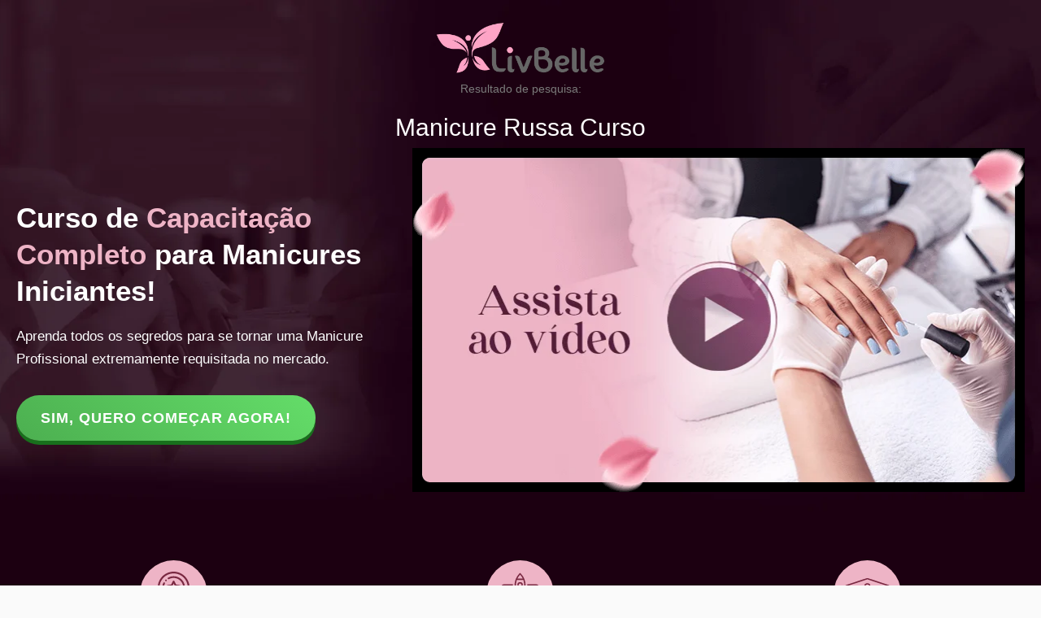

--- FILE ---
content_type: text/html; charset=UTF-8
request_url: https://livbelle.com.br/manicure-russa-curso/
body_size: 55452
content:
<!DOCTYPE html><html lang="pt-BR" prefix="og: https://ogp.me/ns#"><head><script data-no-optimize="1">var litespeed_docref=sessionStorage.getItem("litespeed_docref");litespeed_docref&&(Object.defineProperty(document,"referrer",{get:function(){return litespeed_docref}}),sessionStorage.removeItem("litespeed_docref"));</script> <meta charset="UTF-8"><meta name="viewport" content="width=device-width, initial-scale=1"><title>Manicure Russa Curso - Treinamento Online</title><meta name="description" content="Pesquisando por Manicure Russa Curso. Confira sugestão LivBelle."/><meta name="robots" content="index, follow, max-snippet:-1, max-video-preview:-1, max-image-preview:large"/><link rel="canonical" href="https://livbelle.com.br/manicure-russa-curso/" /><meta property="og:locale" content="pt_BR" /><meta property="og:type" content="article" /><meta property="og:title" content="Manicure Russa Curso - Treinamento Online" /><meta property="og:description" content="Pesquisando por Manicure Russa Curso. Confira sugestão LivBelle." /><meta property="og:url" content="https://livbelle.com.br/manicure-russa-curso/" /><meta property="og:site_name" content="LivBelle" /><meta property="og:image" content="https://livbelle.com.br/wp-content/uploads/2024/07/img-escola-manicure-01.png" /><meta property="og:image:secure_url" content="https://livbelle.com.br/wp-content/uploads/2024/07/img-escola-manicure-01.png" /><meta property="og:image:width" content="410" /><meta property="og:image:height" content="457" /><meta property="og:image:alt" content="Manicure Russa Curso" /><meta property="og:image:type" content="image/png" /><meta property="og:video" content="https://livbelle.com.br/wp-content/uploads/2024/07/Curso_de_Manicure_v2.mp4" /><meta property="video:duration" content="127" /><meta property="ya:ovs:upload_date" content="2021-11-22T07:42:08-08:00" /><meta property="ya:ovs:allow_embed" content="false" /><meta name="twitter:card" content="summary_large_image" /><meta name="twitter:title" content="Manicure Russa Curso - Treinamento Online" /><meta name="twitter:description" content="Pesquisando por Manicure Russa Curso. Confira sugestão LivBelle." /><meta name="twitter:image" content="https://livbelle.com.br/wp-content/uploads/2024/07/img-escola-manicure-01.png" /><meta name="twitter:label1" content="Tempo para leitura" /><meta name="twitter:data1" content="4 minutos" /> <script type="application/ld+json" class="rank-math-schema-pro">{"@context":"https://schema.org","@graph":[{"@type":["Person","Organization"],"@id":"https://livbelle.com.br/#person","name":"LivBelle"},{"@type":"WebSite","@id":"https://livbelle.com.br/#website","url":"https://livbelle.com.br","name":"LivBelle","publisher":{"@id":"https://livbelle.com.br/#person"},"inLanguage":"pt-BR"},{"@type":"ImageObject","@id":"https://livbelle.com.br/wp-content/uploads/2024/04/LivBelle_logo-01.png","url":"https://livbelle.com.br/wp-content/uploads/2024/04/LivBelle_logo-01.png","width":"200","height":"200","inLanguage":"pt-BR"},{"@type":"WebPage","@id":"https://livbelle.com.br/manicure-russa-curso/#webpage","url":"https://livbelle.com.br/manicure-russa-curso/","name":"Manicure Russa Curso - Treinamento Online","datePublished":"2024-07-19T03:45:11-03:00","dateModified":"2024-07-19T03:45:11-03:00","isPartOf":{"@id":"https://livbelle.com.br/#website"},"primaryImageOfPage":{"@id":"https://livbelle.com.br/wp-content/uploads/2024/04/LivBelle_logo-01.png"},"inLanguage":"pt-BR"},{"@type":"Person","@id":"https://livbelle.com.br/author/gilvanpgomes/","name":"LivBelle","url":"https://livbelle.com.br/author/gilvanpgomes/","image":{"@type":"ImageObject","@id":"https://livbelle.com.br/wp-content/litespeed/avatar/21e87f78ca6d8b38b7e12eb300138b5c.jpg?ver=1769901888","url":"https://livbelle.com.br/wp-content/litespeed/avatar/21e87f78ca6d8b38b7e12eb300138b5c.jpg?ver=1769901888","caption":"LivBelle","inLanguage":"pt-BR"},"sameAs":["https://livbelle.com.br"]},{"@type":"VideoObject","contentUrl":"https://livbelle.com.br/wp-content/uploads/2024/07/Curso_de_Manicure_v2.mp4","name":"Manicure Russa Curso - Treinamento Online","description":"Manicure Russa Curso - Curso de Manicure e Pedicure. Curso de Capacita\u00e7\u00e3o Completo para Manicures Iniciantes! Aprenda todos os segredos para se tornar uma Manicure Profissional extrem...","uploadDate":"2021-11-22T07:42:08-08:00","duration":"PT2M7S","thumbnailUrl":"https://livbelle.com.br/wp-content/uploads/2024/07/thmb-escola.png","hasPart":[],"width":"1280","height":"720","isFamilyFriendly":"True","@id":"https://livbelle.com.br/manicure-russa-curso/#schema-112350","isPartOf":{"@id":"https://livbelle.com.br/manicure-russa-curso/#webpage"},"publisher":{"@id":"https://livbelle.com.br/#person"},"inLanguage":"pt-BR","mainEntityOfPage":{"@id":"https://livbelle.com.br/manicure-russa-curso/#webpage"}},{"@type":"Course","name":"Manicure Russa Curso - Treinamento Online","description":"Pesquisando por Manicure Russa Curso. Confira sugest\u00e3o LivBelle.","provider":{"@type":"Organization","name":"Blog Livbelle - Indica\u00e7\u00f5es"},"image":{"@id":"https://livbelle.com.br/wp-content/uploads/2024/04/LivBelle_logo-01.png"},"hasCourseInstance":{"@type":"CourseInstance","courseMode":"Online","courseWorkload":"PT22H"},"offers":{"@type":"Offer","category":"Paid","price":"39.99","priceCurrency":"BRL","availability":"InStock"},"review":{"@type":"Review","datePublished":"2024-07-19T03:45:11-03:00","dateModified":"2024-07-19T03:45:11-03:00","author":{"@id":"https://livbelle.com.br/author/gilvanpgomes/","name":"LivBelle"},"reviewRating":{"@type":"Rating","ratingValue":"4.8"},"positiveNotes":{"@type":"ItemList","itemListElement":[{"@type":"ListItem","position":"1","name":"Curso completo "}]},"negativeNotes":{"@type":"ItemList","itemListElement":[{"@type":"ListItem","position":"1","name":"\u00e9 somente Online"}]}},"@id":"https://livbelle.com.br/manicure-russa-curso/#schema-112355","isPartOf":{"@id":"https://livbelle.com.br/manicure-russa-curso/#webpage"},"publisher":{"@id":"https://livbelle.com.br/#person"},"inLanguage":"pt-BR"}]}</script> <link rel='dns-prefetch' href='//www.googletagmanager.com' /><link rel="alternate" type="application/rss+xml" title="Feed para LivBelle &raquo;" href="https://livbelle.com.br/feed/" /><link data-optimized="2" rel="stylesheet" href="https://livbelle.com.br/wp-content/litespeed/css/ac2df7410bfe224e9640e4c9501e31a1.css?ver=0927d" /><style id='rank-math-toc-block-style-inline-css'>.wp-block-rank-math-toc-block nav ol{counter-reset:item}.wp-block-rank-math-toc-block nav ol li{display:block}.wp-block-rank-math-toc-block nav ol li:before{content:counters(item, ".") ". ";counter-increment:item}</style><style id='classic-theme-styles-inline-css'>/*! This file is auto-generated */
.wp-block-button__link{color:#fff;background-color:#32373c;border-radius:9999px;box-shadow:none;text-decoration:none;padding:calc(.667em + 2px) calc(1.333em + 2px);font-size:1.125em}.wp-block-file__button{background:#32373c;color:#fff;text-decoration:none}</style><style id='global-styles-inline-css'>body{--wp--preset--color--black: #000000;--wp--preset--color--cyan-bluish-gray: #abb8c3;--wp--preset--color--white: #ffffff;--wp--preset--color--pale-pink: #f78da7;--wp--preset--color--vivid-red: #cf2e2e;--wp--preset--color--luminous-vivid-orange: #ff6900;--wp--preset--color--luminous-vivid-amber: #fcb900;--wp--preset--color--light-green-cyan: #7bdcb5;--wp--preset--color--vivid-green-cyan: #00d084;--wp--preset--color--pale-cyan-blue: #8ed1fc;--wp--preset--color--vivid-cyan-blue: #0693e3;--wp--preset--color--vivid-purple: #9b51e0;--wp--preset--color--contrast: var(--contrast);--wp--preset--color--contrast-2: var(--contrast-2);--wp--preset--color--contrast-3: var(--contrast-3);--wp--preset--color--base: var(--base);--wp--preset--color--base-2: var(--base-2);--wp--preset--color--base-3: var(--base-3);--wp--preset--color--accent: var(--accent);--wp--preset--gradient--vivid-cyan-blue-to-vivid-purple: linear-gradient(135deg,rgba(6,147,227,1) 0%,rgb(155,81,224) 100%);--wp--preset--gradient--light-green-cyan-to-vivid-green-cyan: linear-gradient(135deg,rgb(122,220,180) 0%,rgb(0,208,130) 100%);--wp--preset--gradient--luminous-vivid-amber-to-luminous-vivid-orange: linear-gradient(135deg,rgba(252,185,0,1) 0%,rgba(255,105,0,1) 100%);--wp--preset--gradient--luminous-vivid-orange-to-vivid-red: linear-gradient(135deg,rgba(255,105,0,1) 0%,rgb(207,46,46) 100%);--wp--preset--gradient--very-light-gray-to-cyan-bluish-gray: linear-gradient(135deg,rgb(238,238,238) 0%,rgb(169,184,195) 100%);--wp--preset--gradient--cool-to-warm-spectrum: linear-gradient(135deg,rgb(74,234,220) 0%,rgb(151,120,209) 20%,rgb(207,42,186) 40%,rgb(238,44,130) 60%,rgb(251,105,98) 80%,rgb(254,248,76) 100%);--wp--preset--gradient--blush-light-purple: linear-gradient(135deg,rgb(255,206,236) 0%,rgb(152,150,240) 100%);--wp--preset--gradient--blush-bordeaux: linear-gradient(135deg,rgb(254,205,165) 0%,rgb(254,45,45) 50%,rgb(107,0,62) 100%);--wp--preset--gradient--luminous-dusk: linear-gradient(135deg,rgb(255,203,112) 0%,rgb(199,81,192) 50%,rgb(65,88,208) 100%);--wp--preset--gradient--pale-ocean: linear-gradient(135deg,rgb(255,245,203) 0%,rgb(182,227,212) 50%,rgb(51,167,181) 100%);--wp--preset--gradient--electric-grass: linear-gradient(135deg,rgb(202,248,128) 0%,rgb(113,206,126) 100%);--wp--preset--gradient--midnight: linear-gradient(135deg,rgb(2,3,129) 0%,rgb(40,116,252) 100%);--wp--preset--font-size--small: 13px;--wp--preset--font-size--medium: 20px;--wp--preset--font-size--large: 36px;--wp--preset--font-size--x-large: 42px;--wp--preset--font-family--inter: "Inter", sans-serif;--wp--preset--font-family--cardo: Cardo;--wp--preset--spacing--20: 0.44rem;--wp--preset--spacing--30: 0.67rem;--wp--preset--spacing--40: 1rem;--wp--preset--spacing--50: 1.5rem;--wp--preset--spacing--60: 2.25rem;--wp--preset--spacing--70: 3.38rem;--wp--preset--spacing--80: 5.06rem;--wp--preset--shadow--natural: 6px 6px 9px rgba(0, 0, 0, 0.2);--wp--preset--shadow--deep: 12px 12px 50px rgba(0, 0, 0, 0.4);--wp--preset--shadow--sharp: 6px 6px 0px rgba(0, 0, 0, 0.2);--wp--preset--shadow--outlined: 6px 6px 0px -3px rgba(255, 255, 255, 1), 6px 6px rgba(0, 0, 0, 1);--wp--preset--shadow--crisp: 6px 6px 0px rgba(0, 0, 0, 1);}:where(.is-layout-flex){gap: 0.5em;}:where(.is-layout-grid){gap: 0.5em;}body .is-layout-flex{display: flex;}body .is-layout-flex{flex-wrap: wrap;align-items: center;}body .is-layout-flex > *{margin: 0;}body .is-layout-grid{display: grid;}body .is-layout-grid > *{margin: 0;}:where(.wp-block-columns.is-layout-flex){gap: 2em;}:where(.wp-block-columns.is-layout-grid){gap: 2em;}:where(.wp-block-post-template.is-layout-flex){gap: 1.25em;}:where(.wp-block-post-template.is-layout-grid){gap: 1.25em;}.has-black-color{color: var(--wp--preset--color--black) !important;}.has-cyan-bluish-gray-color{color: var(--wp--preset--color--cyan-bluish-gray) !important;}.has-white-color{color: var(--wp--preset--color--white) !important;}.has-pale-pink-color{color: var(--wp--preset--color--pale-pink) !important;}.has-vivid-red-color{color: var(--wp--preset--color--vivid-red) !important;}.has-luminous-vivid-orange-color{color: var(--wp--preset--color--luminous-vivid-orange) !important;}.has-luminous-vivid-amber-color{color: var(--wp--preset--color--luminous-vivid-amber) !important;}.has-light-green-cyan-color{color: var(--wp--preset--color--light-green-cyan) !important;}.has-vivid-green-cyan-color{color: var(--wp--preset--color--vivid-green-cyan) !important;}.has-pale-cyan-blue-color{color: var(--wp--preset--color--pale-cyan-blue) !important;}.has-vivid-cyan-blue-color{color: var(--wp--preset--color--vivid-cyan-blue) !important;}.has-vivid-purple-color{color: var(--wp--preset--color--vivid-purple) !important;}.has-black-background-color{background-color: var(--wp--preset--color--black) !important;}.has-cyan-bluish-gray-background-color{background-color: var(--wp--preset--color--cyan-bluish-gray) !important;}.has-white-background-color{background-color: var(--wp--preset--color--white) !important;}.has-pale-pink-background-color{background-color: var(--wp--preset--color--pale-pink) !important;}.has-vivid-red-background-color{background-color: var(--wp--preset--color--vivid-red) !important;}.has-luminous-vivid-orange-background-color{background-color: var(--wp--preset--color--luminous-vivid-orange) !important;}.has-luminous-vivid-amber-background-color{background-color: var(--wp--preset--color--luminous-vivid-amber) !important;}.has-light-green-cyan-background-color{background-color: var(--wp--preset--color--light-green-cyan) !important;}.has-vivid-green-cyan-background-color{background-color: var(--wp--preset--color--vivid-green-cyan) !important;}.has-pale-cyan-blue-background-color{background-color: var(--wp--preset--color--pale-cyan-blue) !important;}.has-vivid-cyan-blue-background-color{background-color: var(--wp--preset--color--vivid-cyan-blue) !important;}.has-vivid-purple-background-color{background-color: var(--wp--preset--color--vivid-purple) !important;}.has-black-border-color{border-color: var(--wp--preset--color--black) !important;}.has-cyan-bluish-gray-border-color{border-color: var(--wp--preset--color--cyan-bluish-gray) !important;}.has-white-border-color{border-color: var(--wp--preset--color--white) !important;}.has-pale-pink-border-color{border-color: var(--wp--preset--color--pale-pink) !important;}.has-vivid-red-border-color{border-color: var(--wp--preset--color--vivid-red) !important;}.has-luminous-vivid-orange-border-color{border-color: var(--wp--preset--color--luminous-vivid-orange) !important;}.has-luminous-vivid-amber-border-color{border-color: var(--wp--preset--color--luminous-vivid-amber) !important;}.has-light-green-cyan-border-color{border-color: var(--wp--preset--color--light-green-cyan) !important;}.has-vivid-green-cyan-border-color{border-color: var(--wp--preset--color--vivid-green-cyan) !important;}.has-pale-cyan-blue-border-color{border-color: var(--wp--preset--color--pale-cyan-blue) !important;}.has-vivid-cyan-blue-border-color{border-color: var(--wp--preset--color--vivid-cyan-blue) !important;}.has-vivid-purple-border-color{border-color: var(--wp--preset--color--vivid-purple) !important;}.has-vivid-cyan-blue-to-vivid-purple-gradient-background{background: var(--wp--preset--gradient--vivid-cyan-blue-to-vivid-purple) !important;}.has-light-green-cyan-to-vivid-green-cyan-gradient-background{background: var(--wp--preset--gradient--light-green-cyan-to-vivid-green-cyan) !important;}.has-luminous-vivid-amber-to-luminous-vivid-orange-gradient-background{background: var(--wp--preset--gradient--luminous-vivid-amber-to-luminous-vivid-orange) !important;}.has-luminous-vivid-orange-to-vivid-red-gradient-background{background: var(--wp--preset--gradient--luminous-vivid-orange-to-vivid-red) !important;}.has-very-light-gray-to-cyan-bluish-gray-gradient-background{background: var(--wp--preset--gradient--very-light-gray-to-cyan-bluish-gray) !important;}.has-cool-to-warm-spectrum-gradient-background{background: var(--wp--preset--gradient--cool-to-warm-spectrum) !important;}.has-blush-light-purple-gradient-background{background: var(--wp--preset--gradient--blush-light-purple) !important;}.has-blush-bordeaux-gradient-background{background: var(--wp--preset--gradient--blush-bordeaux) !important;}.has-luminous-dusk-gradient-background{background: var(--wp--preset--gradient--luminous-dusk) !important;}.has-pale-ocean-gradient-background{background: var(--wp--preset--gradient--pale-ocean) !important;}.has-electric-grass-gradient-background{background: var(--wp--preset--gradient--electric-grass) !important;}.has-midnight-gradient-background{background: var(--wp--preset--gradient--midnight) !important;}.has-small-font-size{font-size: var(--wp--preset--font-size--small) !important;}.has-medium-font-size{font-size: var(--wp--preset--font-size--medium) !important;}.has-large-font-size{font-size: var(--wp--preset--font-size--large) !important;}.has-x-large-font-size{font-size: var(--wp--preset--font-size--x-large) !important;}
.wp-block-navigation a:where(:not(.wp-element-button)){color: inherit;}
:where(.wp-block-post-template.is-layout-flex){gap: 1.25em;}:where(.wp-block-post-template.is-layout-grid){gap: 1.25em;}
:where(.wp-block-columns.is-layout-flex){gap: 2em;}:where(.wp-block-columns.is-layout-grid){gap: 2em;}
.wp-block-pullquote{font-size: 1.5em;line-height: 1.6;}</style><style id='woocommerce-general-inline-css'>.woocommerce .page-header-image-single {display: none;}.woocommerce .entry-content,.woocommerce .product .entry-summary {margin-top: 0;}.related.products {clear: both;}.checkout-subscribe-prompt.clear {visibility: visible;height: initial;width: initial;}@media (max-width:768px) {.woocommerce .woocommerce-ordering,.woocommerce-page .woocommerce-ordering {float: none;}.woocommerce .woocommerce-ordering select {max-width: 100%;}.woocommerce ul.products li.product,.woocommerce-page ul.products li.product,.woocommerce-page[class*=columns-] ul.products li.product,.woocommerce[class*=columns-] ul.products li.product {width: 100%;float: none;}}</style><style id='woocommerce-inline-inline-css'>.woocommerce form .form-row .required { visibility: visible; }</style><style id='generate-style-inline-css'>body{background-color:var(--base-2);color:var(--contrast);}a{color:var(--accent);}a{text-decoration:underline;}.entry-title a, .site-branding a, a.button, .wp-block-button__link, .main-navigation a{text-decoration:none;}a:hover, a:focus, a:active{color:var(--contrast);}.wp-block-group__inner-container{max-width:1200px;margin-left:auto;margin-right:auto;}:root{--contrast:#222222;--contrast-2:#575760;--contrast-3:#b2b2be;--base:#f0f0f0;--base-2:#f7f8f9;--base-3:#ffffff;--accent:#1e73be;}:root .has-contrast-color{color:var(--contrast);}:root .has-contrast-background-color{background-color:var(--contrast);}:root .has-contrast-2-color{color:var(--contrast-2);}:root .has-contrast-2-background-color{background-color:var(--contrast-2);}:root .has-contrast-3-color{color:var(--contrast-3);}:root .has-contrast-3-background-color{background-color:var(--contrast-3);}:root .has-base-color{color:var(--base);}:root .has-base-background-color{background-color:var(--base);}:root .has-base-2-color{color:var(--base-2);}:root .has-base-2-background-color{background-color:var(--base-2);}:root .has-base-3-color{color:var(--base-3);}:root .has-base-3-background-color{background-color:var(--base-3);}:root .has-accent-color{color:var(--accent);}:root .has-accent-background-color{background-color:var(--accent);}.top-bar{background-color:#636363;color:#ffffff;}.top-bar a{color:#ffffff;}.top-bar a:hover{color:#303030;}.site-header{background-color:var(--base-3);}.main-title a,.main-title a:hover{color:var(--contrast);}.site-description{color:var(--contrast-2);}.mobile-menu-control-wrapper .menu-toggle,.mobile-menu-control-wrapper .menu-toggle:hover,.mobile-menu-control-wrapper .menu-toggle:focus,.has-inline-mobile-toggle #site-navigation.toggled{background-color:rgba(0, 0, 0, 0.02);}.main-navigation,.main-navigation ul ul{background-color:var(--base-3);}.main-navigation .main-nav ul li a, .main-navigation .menu-toggle, .main-navigation .menu-bar-items{color:var(--contrast);}.main-navigation .main-nav ul li:not([class*="current-menu-"]):hover > a, .main-navigation .main-nav ul li:not([class*="current-menu-"]):focus > a, .main-navigation .main-nav ul li.sfHover:not([class*="current-menu-"]) > a, .main-navigation .menu-bar-item:hover > a, .main-navigation .menu-bar-item.sfHover > a{color:var(--accent);}button.menu-toggle:hover,button.menu-toggle:focus{color:var(--contrast);}.main-navigation .main-nav ul li[class*="current-menu-"] > a{color:var(--accent);}.navigation-search input[type="search"],.navigation-search input[type="search"]:active, .navigation-search input[type="search"]:focus, .main-navigation .main-nav ul li.search-item.active > a, .main-navigation .menu-bar-items .search-item.active > a{color:var(--accent);}.main-navigation ul ul{background-color:var(--base);}.separate-containers .inside-article, .separate-containers .comments-area, .separate-containers .page-header, .one-container .container, .separate-containers .paging-navigation, .inside-page-header{background-color:var(--base-3);}.entry-title a{color:var(--contrast);}.entry-title a:hover{color:var(--contrast-2);}.entry-meta{color:var(--contrast-2);}.sidebar .widget{background-color:var(--base-3);}.footer-widgets{background-color:var(--base-3);}.site-info{background-color:var(--base-3);}input[type="text"],input[type="email"],input[type="url"],input[type="password"],input[type="search"],input[type="tel"],input[type="number"],textarea,select{color:var(--contrast);background-color:var(--base-2);border-color:var(--base);}input[type="text"]:focus,input[type="email"]:focus,input[type="url"]:focus,input[type="password"]:focus,input[type="search"]:focus,input[type="tel"]:focus,input[type="number"]:focus,textarea:focus,select:focus{color:var(--contrast);background-color:var(--base-2);border-color:var(--contrast-3);}button,html input[type="button"],input[type="reset"],input[type="submit"],a.button,a.wp-block-button__link:not(.has-background){color:#ffffff;background-color:#55555e;}button:hover,html input[type="button"]:hover,input[type="reset"]:hover,input[type="submit"]:hover,a.button:hover,button:focus,html input[type="button"]:focus,input[type="reset"]:focus,input[type="submit"]:focus,a.button:focus,a.wp-block-button__link:not(.has-background):active,a.wp-block-button__link:not(.has-background):focus,a.wp-block-button__link:not(.has-background):hover{color:#ffffff;background-color:#3f4047;}a.generate-back-to-top{background-color:rgba( 0,0,0,0.4 );color:#ffffff;}a.generate-back-to-top:hover,a.generate-back-to-top:focus{background-color:rgba( 0,0,0,0.6 );color:#ffffff;}:root{--gp-search-modal-bg-color:var(--base-3);--gp-search-modal-text-color:var(--contrast);--gp-search-modal-overlay-bg-color:rgba(0,0,0,0.2);}@media (max-width:768px){.main-navigation .menu-bar-item:hover > a, .main-navigation .menu-bar-item.sfHover > a{background:none;color:var(--contrast);}}.nav-below-header .main-navigation .inside-navigation.grid-container, .nav-above-header .main-navigation .inside-navigation.grid-container{padding:0px 20px 0px 20px;}.site-main .wp-block-group__inner-container{padding:40px;}.separate-containers .paging-navigation{padding-top:20px;padding-bottom:20px;}.entry-content .alignwide, body:not(.no-sidebar) .entry-content .alignfull{margin-left:-40px;width:calc(100% + 80px);max-width:calc(100% + 80px);}.rtl .menu-item-has-children .dropdown-menu-toggle{padding-left:20px;}.rtl .main-navigation .main-nav ul li.menu-item-has-children > a{padding-right:20px;}@media (max-width:768px){.separate-containers .inside-article, .separate-containers .comments-area, .separate-containers .page-header, .separate-containers .paging-navigation, .one-container .site-content, .inside-page-header{padding:30px;}.site-main .wp-block-group__inner-container{padding:30px;}.inside-top-bar{padding-right:30px;padding-left:30px;}.inside-header{padding-right:30px;padding-left:30px;}.widget-area .widget{padding-top:30px;padding-right:30px;padding-bottom:30px;padding-left:30px;}.footer-widgets-container{padding-top:30px;padding-right:30px;padding-bottom:30px;padding-left:30px;}.inside-site-info{padding-right:30px;padding-left:30px;}.entry-content .alignwide, body:not(.no-sidebar) .entry-content .alignfull{margin-left:-30px;width:calc(100% + 60px);max-width:calc(100% + 60px);}.one-container .site-main .paging-navigation{margin-bottom:20px;}}/* End cached CSS */.is-right-sidebar{width:30%;}.is-left-sidebar{width:30%;}.site-content .content-area{width:70%;}@media (max-width:768px){.main-navigation .menu-toggle,.sidebar-nav-mobile:not(#sticky-placeholder){display:block;}.main-navigation ul,.gen-sidebar-nav,.main-navigation:not(.slideout-navigation):not(.toggled) .main-nav > ul,.has-inline-mobile-toggle #site-navigation .inside-navigation > *:not(.navigation-search):not(.main-nav){display:none;}.nav-align-right .inside-navigation,.nav-align-center .inside-navigation{justify-content:space-between;}.has-inline-mobile-toggle .mobile-menu-control-wrapper{display:flex;flex-wrap:wrap;}.has-inline-mobile-toggle .inside-header{flex-direction:row;text-align:left;flex-wrap:wrap;}.has-inline-mobile-toggle .header-widget,.has-inline-mobile-toggle #site-navigation{flex-basis:100%;}.nav-float-left .has-inline-mobile-toggle #site-navigation{order:10;}}
.elementor-template-full-width .site-content{display:block;}</style><link rel="preconnect" href="https://fonts.gstatic.com/" crossorigin><script id="cookie-law-info-js-extra" type="litespeed/javascript">var _ckyConfig={"_ipData":[],"_assetsURL":"https:\/\/livbelle.com.br\/wp-content\/plugins\/cookie-law-info\/lite\/frontend\/images\/","_publicURL":"https:\/\/livbelle.com.br","_expiry":"365","_categories":[{"name":"Necess\u00e1rio","slug":"necessary","isNecessary":!0,"ccpaDoNotSell":!0,"cookies":[],"active":!0,"defaultConsent":{"gdpr":!0,"ccpa":!0}},{"name":"Funcional","slug":"functional","isNecessary":!1,"ccpaDoNotSell":!0,"cookies":[],"active":!0,"defaultConsent":{"gdpr":!1,"ccpa":!1}},{"name":"Anal\u00edticos","slug":"analytics","isNecessary":!1,"ccpaDoNotSell":!0,"cookies":[],"active":!0,"defaultConsent":{"gdpr":!1,"ccpa":!1}},{"name":"Desempenho","slug":"performance","isNecessary":!1,"ccpaDoNotSell":!0,"cookies":[],"active":!0,"defaultConsent":{"gdpr":!1,"ccpa":!1}},{"name":"An\u00fancio","slug":"advertisement","isNecessary":!1,"ccpaDoNotSell":!0,"cookies":[],"active":!0,"defaultConsent":{"gdpr":!1,"ccpa":!1}}],"_activeLaw":"gdpr","_rootDomain":"","_block":"1","_showBanner":"1","_bannerConfig":{"settings":{"type":"box","preferenceCenterType":"popup","position":"bottom-left","applicableLaw":"gdpr"},"behaviours":{"reloadBannerOnAccept":!1,"loadAnalyticsByDefault":!1,"animations":{"onLoad":"animate","onHide":"sticky"}},"config":{"revisitConsent":{"status":!0,"tag":"revisit-consent","position":"bottom-left","meta":{"url":"#"},"styles":{"background-color":"#0056A7"},"elements":{"title":{"type":"text","tag":"revisit-consent-title","status":!0,"styles":{"color":"#0056a7"}}}},"preferenceCenter":{"toggle":{"status":!0,"tag":"detail-category-toggle","type":"toggle","states":{"active":{"styles":{"background-color":"#1863DC"}},"inactive":{"styles":{"background-color":"#D0D5D2"}}}}},"categoryPreview":{"status":!1,"toggle":{"status":!0,"tag":"detail-category-preview-toggle","type":"toggle","states":{"active":{"styles":{"background-color":"#1863DC"}},"inactive":{"styles":{"background-color":"#D0D5D2"}}}}},"videoPlaceholder":{"status":!0,"styles":{"background-color":"#000000","border-color":"#000000","color":"#ffffff"}},"readMore":{"status":!1,"tag":"readmore-button","type":"link","meta":{"noFollow":!0,"newTab":!0},"styles":{"color":"#1863DC","background-color":"transparent","border-color":"transparent"}},"auditTable":{"status":!0},"optOption":{"status":!0,"toggle":{"status":!0,"tag":"optout-option-toggle","type":"toggle","states":{"active":{"styles":{"background-color":"#1863dc"}},"inactive":{"styles":{"background-color":"#FFFFFF"}}}}}}},"_version":"3.2.7","_logConsent":"1","_tags":[{"tag":"accept-button","styles":{"color":"#FFFFFF","background-color":"#1863DC","border-color":"#1863DC"}},{"tag":"reject-button","styles":{"color":"#1863DC","background-color":"transparent","border-color":"#1863DC"}},{"tag":"settings-button","styles":{"color":"#1863DC","background-color":"transparent","border-color":"#1863DC"}},{"tag":"readmore-button","styles":{"color":"#1863DC","background-color":"transparent","border-color":"transparent"}},{"tag":"donotsell-button","styles":{"color":"#1863DC","background-color":"transparent","border-color":"transparent"}},{"tag":"accept-button","styles":{"color":"#FFFFFF","background-color":"#1863DC","border-color":"#1863DC"}},{"tag":"revisit-consent","styles":{"background-color":"#0056A7"}}],"_shortCodes":[{"key":"cky_readmore","content":"<a href=\"#\" class=\"cky-policy\" aria-label=\"Pol\u00edtica de Cookies\" target=\"_blank\" rel=\"noopener\" data-cky-tag=\"readmore-button\">Pol\u00edtica de Cookies<\/a>","tag":"readmore-button","status":!1,"attributes":{"rel":"nofollow","target":"_blank"}},{"key":"cky_show_desc","content":"<button class=\"cky-show-desc-btn\" data-cky-tag=\"show-desc-button\" aria-label=\"Mostrar mais\">Mostrar mais<\/button>","tag":"show-desc-button","status":!0,"attributes":[]},{"key":"cky_hide_desc","content":"<button class=\"cky-show-desc-btn\" data-cky-tag=\"hide-desc-button\" aria-label=\"Mostrar menos\">Mostrar menos<\/button>","tag":"hide-desc-button","status":!0,"attributes":[]},{"key":"cky_category_toggle_label","content":"[cky_{{status}}_category_label] [cky_preference_{{category_slug}}_title]","tag":"","status":!0,"attributes":[]},{"key":"cky_enable_category_label","content":"Habilitar","tag":"","status":!0,"attributes":[]},{"key":"cky_disable_category_label","content":"Desabilitar","tag":"","status":!0,"attributes":[]},{"key":"cky_video_placeholder","content":"<div class=\"video-placeholder-normal\" data-cky-tag=\"video-placeholder\" id=\"[UNIQUEID]\"><p class=\"video-placeholder-text-normal\" data-cky-tag=\"placeholder-title\">Por favor, aceite o consentimento do cookie<\/p><\/div>","tag":"","status":!0,"attributes":[]},{"key":"cky_enable_optout_label","content":"Habilitar","tag":"","status":!0,"attributes":[]},{"key":"cky_disable_optout_label","content":"Desabilitar","tag":"","status":!0,"attributes":[]},{"key":"cky_optout_toggle_label","content":"[cky_{{status}}_optout_label] [cky_optout_option_title]","tag":"","status":!0,"attributes":[]},{"key":"cky_optout_option_title","content":"N\u00e3o venda ou compartilhe minhas informa\u00e7\u00f5es pessoais","tag":"","status":!0,"attributes":[]},{"key":"cky_optout_close_label","content":"Fechar","tag":"","status":!0,"attributes":[]}],"_rtl":"","_language":"pt-br","_providersToBlock":[]};var _ckyStyles={"css":".cky-overlay{background: #000000; opacity: 0.4; position: fixed; top: 0; left: 0; width: 100%; height: 100%; z-index: 99999999;}.cky-hide{display: none;}.cky-btn-revisit-wrapper{display: flex; align-items: center; justify-content: center; background: #0056a7; width: 45px; height: 45px; border-radius: 50%; position: fixed; z-index: 999999; cursor: pointer;}.cky-revisit-bottom-left{bottom: 15px; left: 15px;}.cky-revisit-bottom-right{bottom: 15px; right: 15px;}.cky-btn-revisit-wrapper .cky-btn-revisit{display: flex; align-items: center; justify-content: center; background: none; border: none; cursor: pointer; position: relative; margin: 0; padding: 0;}.cky-btn-revisit-wrapper .cky-btn-revisit img{max-width: fit-content; margin: 0; height: 30px; width: 30px;}.cky-revisit-bottom-left:hover::before{content: attr(data-tooltip); position: absolute; background: #4e4b66; color: #ffffff; left: calc(100% + 7px); font-size: 12px; line-height: 16px; width: max-content; padding: 4px 8px; border-radius: 4px;}.cky-revisit-bottom-left:hover::after{position: absolute; content: \"\"; border: 5px solid transparent; left: calc(100% + 2px); border-left-width: 0; border-right-color: #4e4b66;}.cky-revisit-bottom-right:hover::before{content: attr(data-tooltip); position: absolute; background: #4e4b66; color: #ffffff; right: calc(100% + 7px); font-size: 12px; line-height: 16px; width: max-content; padding: 4px 8px; border-radius: 4px;}.cky-revisit-bottom-right:hover::after{position: absolute; content: \"\"; border: 5px solid transparent; right: calc(100% + 2px); border-right-width: 0; border-left-color: #4e4b66;}.cky-revisit-hide{display: none;}.cky-consent-container{position: fixed; width: 440px; box-sizing: border-box; z-index: 9999999; border-radius: 6px;}.cky-consent-container .cky-consent-bar{background: #ffffff; border: 1px solid; padding: 20px 26px; box-shadow: 0 -1px 10px 0 #acabab4d; border-radius: 6px;}.cky-box-bottom-left{bottom: 40px; left: 40px;}.cky-box-bottom-right{bottom: 40px; right: 40px;}.cky-box-top-left{top: 40px; left: 40px;}.cky-box-top-right{top: 40px; right: 40px;}.cky-custom-brand-logo-wrapper .cky-custom-brand-logo{width: 100px; height: auto; margin: 0 0 12px 0;}.cky-notice .cky-title{color: #212121; font-weight: 700; font-size: 18px; line-height: 24px; margin: 0 0 12px 0;}.cky-notice-des *,.cky-preference-content-wrapper *,.cky-accordion-header-des *,.cky-gpc-wrapper .cky-gpc-desc *{font-size: 14px;}.cky-notice-des{color: #212121; font-size: 14px; line-height: 24px; font-weight: 400;}.cky-notice-des img{height: 25px; width: 25px;}.cky-consent-bar .cky-notice-des p,.cky-gpc-wrapper .cky-gpc-desc p,.cky-preference-body-wrapper .cky-preference-content-wrapper p,.cky-accordion-header-wrapper .cky-accordion-header-des p,.cky-cookie-des-table li div:last-child p{color: inherit; margin-top: 0; overflow-wrap: break-word;}.cky-notice-des P:last-child,.cky-preference-content-wrapper p:last-child,.cky-cookie-des-table li div:last-child p:last-child,.cky-gpc-wrapper .cky-gpc-desc p:last-child{margin-bottom: 0;}.cky-notice-des a.cky-policy,.cky-notice-des button.cky-policy{font-size: 14px; color: #1863dc; white-space: nowrap; cursor: pointer; background: transparent; border: 1px solid; text-decoration: underline;}.cky-notice-des button.cky-policy{padding: 0;}.cky-notice-des a.cky-policy:focus-visible,.cky-notice-des button.cky-policy:focus-visible,.cky-preference-content-wrapper .cky-show-desc-btn:focus-visible,.cky-accordion-header .cky-accordion-btn:focus-visible,.cky-preference-header .cky-btn-close:focus-visible,.cky-switch input[type=\"checkbox\"]:focus-visible,.cky-footer-wrapper a:focus-visible,.cky-btn:focus-visible{outline: 2px solid #1863dc; outline-offset: 2px;}.cky-btn:focus:not(:focus-visible),.cky-accordion-header .cky-accordion-btn:focus:not(:focus-visible),.cky-preference-content-wrapper .cky-show-desc-btn:focus:not(:focus-visible),.cky-btn-revisit-wrapper .cky-btn-revisit:focus:not(:focus-visible),.cky-preference-header .cky-btn-close:focus:not(:focus-visible),.cky-consent-bar .cky-banner-btn-close:focus:not(:focus-visible){outline: 0;}button.cky-show-desc-btn:not(:hover):not(:active){color: #1863dc; background: transparent;}button.cky-accordion-btn:not(:hover):not(:active),button.cky-banner-btn-close:not(:hover):not(:active),button.cky-btn-revisit:not(:hover):not(:active),button.cky-btn-close:not(:hover):not(:active){background: transparent;}.cky-consent-bar button:hover,.cky-modal.cky-modal-open button:hover,.cky-consent-bar button:focus,.cky-modal.cky-modal-open button:focus{text-decoration: none;}.cky-notice-btn-wrapper{display: flex; justify-content: flex-start; align-items: center; flex-wrap: wrap; margin-top: 16px;}.cky-notice-btn-wrapper .cky-btn{text-shadow: none; box-shadow: none;}.cky-btn{flex: auto; max-width: 100%; font-size: 14px; font-family: inherit; line-height: 24px; padding: 8px; font-weight: 500; margin: 0 8px 0 0; border-radius: 2px; cursor: pointer; text-align: center; text-transform: none; min-height: 0;}.cky-btn:hover{opacity: 0.8;}.cky-btn-customize{color: #1863dc; background: transparent; border: 2px solid #1863dc;}.cky-btn-reject{color: #1863dc; background: transparent; border: 2px solid #1863dc;}.cky-btn-accept{background: #1863dc; color: #ffffff; border: 2px solid #1863dc;}.cky-btn:last-child{margin-right: 0;}@media (max-width: 576px){.cky-box-bottom-left{bottom: 0; left: 0;}.cky-box-bottom-right{bottom: 0; right: 0;}.cky-box-top-left{top: 0; left: 0;}.cky-box-top-right{top: 0; right: 0;}}@media (max-width: 440px){.cky-box-bottom-left, .cky-box-bottom-right, .cky-box-top-left, .cky-box-top-right{width: 100%; max-width: 100%;}.cky-consent-container .cky-consent-bar{padding: 20px 0;}.cky-custom-brand-logo-wrapper, .cky-notice .cky-title, .cky-notice-des, .cky-notice-btn-wrapper{padding: 0 24px;}.cky-notice-des{max-height: 40vh; overflow-y: scroll;}.cky-notice-btn-wrapper{flex-direction: column; margin-top: 0;}.cky-btn{width: 100%; margin: 10px 0 0 0;}.cky-notice-btn-wrapper .cky-btn-customize{order: 2;}.cky-notice-btn-wrapper .cky-btn-reject{order: 3;}.cky-notice-btn-wrapper .cky-btn-accept{order: 1; margin-top: 16px;}}@media (max-width: 352px){.cky-notice .cky-title{font-size: 16px;}.cky-notice-des *{font-size: 12px;}.cky-notice-des, .cky-btn{font-size: 12px;}}.cky-modal.cky-modal-open{display: flex; visibility: visible; -webkit-transform: translate(-50%, -50%); -moz-transform: translate(-50%, -50%); -ms-transform: translate(-50%, -50%); -o-transform: translate(-50%, -50%); transform: translate(-50%, -50%); top: 50%; left: 50%; transition: all 1s ease;}.cky-modal{box-shadow: 0 32px 68px rgba(0, 0, 0, 0.3); margin: 0 auto; position: fixed; max-width: 100%; background: #ffffff; top: 50%; box-sizing: border-box; border-radius: 6px; z-index: 999999999; color: #212121; -webkit-transform: translate(-50%, 100%); -moz-transform: translate(-50%, 100%); -ms-transform: translate(-50%, 100%); -o-transform: translate(-50%, 100%); transform: translate(-50%, 100%); visibility: hidden; transition: all 0s ease;}.cky-preference-center{max-height: 79vh; overflow: hidden; width: 845px; overflow: hidden; flex: 1 1 0; display: flex; flex-direction: column; border-radius: 6px;}.cky-preference-header{display: flex; align-items: center; justify-content: space-between; padding: 22px 24px; border-bottom: 1px solid;}.cky-preference-header .cky-preference-title{font-size: 18px; font-weight: 700; line-height: 24px;}.cky-preference-header .cky-btn-close{margin: 0; cursor: pointer; vertical-align: middle; padding: 0; background: none; border: none; width: auto; height: auto; min-height: 0; line-height: 0; text-shadow: none; box-shadow: none;}.cky-preference-header .cky-btn-close img{margin: 0; height: 10px; width: 10px;}.cky-preference-body-wrapper{padding: 0 24px; flex: 1; overflow: auto; box-sizing: border-box;}.cky-preference-content-wrapper,.cky-gpc-wrapper .cky-gpc-desc{font-size: 14px; line-height: 24px; font-weight: 400; padding: 12px 0;}.cky-preference-content-wrapper{border-bottom: 1px solid;}.cky-preference-content-wrapper img{height: 25px; width: 25px;}.cky-preference-content-wrapper .cky-show-desc-btn{font-size: 14px; font-family: inherit; color: #1863dc; text-decoration: none; line-height: 24px; padding: 0; margin: 0; white-space: nowrap; cursor: pointer; background: transparent; border-color: transparent; text-transform: none; min-height: 0; text-shadow: none; box-shadow: none;}.cky-accordion-wrapper{margin-bottom: 10px;}.cky-accordion{border-bottom: 1px solid;}.cky-accordion:last-child{border-bottom: none;}.cky-accordion .cky-accordion-item{display: flex; margin-top: 10px;}.cky-accordion .cky-accordion-body{display: none;}.cky-accordion.cky-accordion-active .cky-accordion-body{display: block; padding: 0 22px; margin-bottom: 16px;}.cky-accordion-header-wrapper{cursor: pointer; width: 100%;}.cky-accordion-item .cky-accordion-header{display: flex; justify-content: space-between; align-items: center;}.cky-accordion-header .cky-accordion-btn{font-size: 16px; font-family: inherit; color: #212121; line-height: 24px; background: none; border: none; font-weight: 700; padding: 0; margin: 0; cursor: pointer; text-transform: none; min-height: 0; text-shadow: none; box-shadow: none;}.cky-accordion-header .cky-always-active{color: #008000; font-weight: 600; line-height: 24px; font-size: 14px;}.cky-accordion-header-des{font-size: 14px; line-height: 24px; margin: 10px 0 16px 0;}.cky-accordion-chevron{margin-right: 22px; position: relative; cursor: pointer;}.cky-accordion-chevron-hide{display: none;}.cky-accordion .cky-accordion-chevron i::before{content: \"\"; position: absolute; border-right: 1.4px solid; border-bottom: 1.4px solid; border-color: inherit; height: 6px; width: 6px; -webkit-transform: rotate(-45deg); -moz-transform: rotate(-45deg); -ms-transform: rotate(-45deg); -o-transform: rotate(-45deg); transform: rotate(-45deg); transition: all 0.2s ease-in-out; top: 8px;}.cky-accordion.cky-accordion-active .cky-accordion-chevron i::before{-webkit-transform: rotate(45deg); -moz-transform: rotate(45deg); -ms-transform: rotate(45deg); -o-transform: rotate(45deg); transform: rotate(45deg);}.cky-audit-table{background: #f4f4f4; border-radius: 6px;}.cky-audit-table .cky-empty-cookies-text{color: inherit; font-size: 12px; line-height: 24px; margin: 0; padding: 10px;}.cky-audit-table .cky-cookie-des-table{font-size: 12px; line-height: 24px; font-weight: normal; padding: 15px 10px; border-bottom: 1px solid; border-bottom-color: inherit; margin: 0;}.cky-audit-table .cky-cookie-des-table:last-child{border-bottom: none;}.cky-audit-table .cky-cookie-des-table li{list-style-type: none; display: flex; padding: 3px 0;}.cky-audit-table .cky-cookie-des-table li:first-child{padding-top: 0;}.cky-cookie-des-table li div:first-child{width: 100px; font-weight: 600; word-break: break-word; word-wrap: break-word;}.cky-cookie-des-table li div:last-child{flex: 1; word-break: break-word; word-wrap: break-word; margin-left: 8px;}.cky-footer-shadow{display: block; width: 100%; height: 40px; background: linear-gradient(180deg, rgba(255, 255, 255, 0) 0%, #ffffff 100%); position: absolute; bottom: calc(100% - 1px);}.cky-footer-wrapper{position: relative;}.cky-prefrence-btn-wrapper{display: flex; flex-wrap: wrap; align-items: center; justify-content: center; padding: 22px 24px; border-top: 1px solid;}.cky-prefrence-btn-wrapper .cky-btn{flex: auto; max-width: 100%; text-shadow: none; box-shadow: none;}.cky-btn-preferences{color: #1863dc; background: transparent; border: 2px solid #1863dc;}.cky-preference-header,.cky-preference-body-wrapper,.cky-preference-content-wrapper,.cky-accordion-wrapper,.cky-accordion,.cky-accordion-wrapper,.cky-footer-wrapper,.cky-prefrence-btn-wrapper{border-color: inherit;}@media (max-width: 845px){.cky-modal{max-width: calc(100% - 16px);}}@media (max-width: 576px){.cky-modal{max-width: 100%;}.cky-preference-center{max-height: 100vh;}.cky-prefrence-btn-wrapper{flex-direction: column;}.cky-accordion.cky-accordion-active .cky-accordion-body{padding-right: 0;}.cky-prefrence-btn-wrapper .cky-btn{width: 100%; margin: 10px 0 0 0;}.cky-prefrence-btn-wrapper .cky-btn-reject{order: 3;}.cky-prefrence-btn-wrapper .cky-btn-accept{order: 1; margin-top: 0;}.cky-prefrence-btn-wrapper .cky-btn-preferences{order: 2;}}@media (max-width: 425px){.cky-accordion-chevron{margin-right: 15px;}.cky-notice-btn-wrapper{margin-top: 0;}.cky-accordion.cky-accordion-active .cky-accordion-body{padding: 0 15px;}}@media (max-width: 352px){.cky-preference-header .cky-preference-title{font-size: 16px;}.cky-preference-header{padding: 16px 24px;}.cky-preference-content-wrapper *, .cky-accordion-header-des *{font-size: 12px;}.cky-preference-content-wrapper, .cky-preference-content-wrapper .cky-show-more, .cky-accordion-header .cky-always-active, .cky-accordion-header-des, .cky-preference-content-wrapper .cky-show-desc-btn, .cky-notice-des a.cky-policy{font-size: 12px;}.cky-accordion-header .cky-accordion-btn{font-size: 14px;}}.cky-switch{display: flex;}.cky-switch input[type=\"checkbox\"]{position: relative; width: 44px; height: 24px; margin: 0; background: #d0d5d2; -webkit-appearance: none; border-radius: 50px; cursor: pointer; outline: 0; border: none; top: 0;}.cky-switch input[type=\"checkbox\"]:checked{background: #1863dc;}.cky-switch input[type=\"checkbox\"]:before{position: absolute; content: \"\"; height: 20px; width: 20px; left: 2px; bottom: 2px; border-radius: 50%; background-color: white; -webkit-transition: 0.4s; transition: 0.4s; margin: 0;}.cky-switch input[type=\"checkbox\"]:after{display: none;}.cky-switch input[type=\"checkbox\"]:checked:before{-webkit-transform: translateX(20px); -ms-transform: translateX(20px); transform: translateX(20px);}@media (max-width: 425px){.cky-switch input[type=\"checkbox\"]{width: 38px; height: 21px;}.cky-switch input[type=\"checkbox\"]:before{height: 17px; width: 17px;}.cky-switch input[type=\"checkbox\"]:checked:before{-webkit-transform: translateX(17px); -ms-transform: translateX(17px); transform: translateX(17px);}}.cky-consent-bar .cky-banner-btn-close{position: absolute; right: 9px; top: 5px; background: none; border: none; cursor: pointer; padding: 0; margin: 0; min-height: 0; line-height: 0; height: auto; width: auto; text-shadow: none; box-shadow: none;}.cky-consent-bar .cky-banner-btn-close img{height: 9px; width: 9px; margin: 0;}.cky-notice-group{font-size: 14px; line-height: 24px; font-weight: 400; color: #212121;}.cky-notice-btn-wrapper .cky-btn-do-not-sell{font-size: 14px; line-height: 24px; padding: 6px 0; margin: 0; font-weight: 500; background: none; border-radius: 2px; border: none; cursor: pointer; text-align: left; color: #1863dc; background: transparent; border-color: transparent; box-shadow: none; text-shadow: none;}.cky-consent-bar .cky-banner-btn-close:focus-visible,.cky-notice-btn-wrapper .cky-btn-do-not-sell:focus-visible,.cky-opt-out-btn-wrapper .cky-btn:focus-visible,.cky-opt-out-checkbox-wrapper input[type=\"checkbox\"].cky-opt-out-checkbox:focus-visible{outline: 2px solid #1863dc; outline-offset: 2px;}@media (max-width: 440px){.cky-consent-container{width: 100%;}}@media (max-width: 352px){.cky-notice-des a.cky-policy, .cky-notice-btn-wrapper .cky-btn-do-not-sell{font-size: 12px;}}.cky-opt-out-wrapper{padding: 12px 0;}.cky-opt-out-wrapper .cky-opt-out-checkbox-wrapper{display: flex; align-items: center;}.cky-opt-out-checkbox-wrapper .cky-opt-out-checkbox-label{font-size: 16px; font-weight: 700; line-height: 24px; margin: 0 0 0 12px; cursor: pointer;}.cky-opt-out-checkbox-wrapper input[type=\"checkbox\"].cky-opt-out-checkbox{background-color: #ffffff; border: 1px solid black; width: 20px; height: 18.5px; margin: 0; -webkit-appearance: none; position: relative; display: flex; align-items: center; justify-content: center; border-radius: 2px; cursor: pointer;}.cky-opt-out-checkbox-wrapper input[type=\"checkbox\"].cky-opt-out-checkbox:checked{background-color: #1863dc; border: none;}.cky-opt-out-checkbox-wrapper input[type=\"checkbox\"].cky-opt-out-checkbox:checked::after{left: 6px; bottom: 4px; width: 7px; height: 13px; border: solid #ffffff; border-width: 0 3px 3px 0; border-radius: 2px; -webkit-transform: rotate(45deg); -ms-transform: rotate(45deg); transform: rotate(45deg); content: \"\"; position: absolute; box-sizing: border-box;}.cky-opt-out-checkbox-wrapper.cky-disabled .cky-opt-out-checkbox-label,.cky-opt-out-checkbox-wrapper.cky-disabled input[type=\"checkbox\"].cky-opt-out-checkbox{cursor: no-drop;}.cky-gpc-wrapper{margin: 0 0 0 32px;}.cky-footer-wrapper .cky-opt-out-btn-wrapper{display: flex; flex-wrap: wrap; align-items: center; justify-content: center; padding: 22px 24px;}.cky-opt-out-btn-wrapper .cky-btn{flex: auto; max-width: 100%; text-shadow: none; box-shadow: none;}.cky-opt-out-btn-wrapper .cky-btn-cancel{border: 1px solid #dedfe0; background: transparent; color: #858585;}.cky-opt-out-btn-wrapper .cky-btn-confirm{background: #1863dc; color: #ffffff; border: 1px solid #1863dc;}@media (max-width: 352px){.cky-opt-out-checkbox-wrapper .cky-opt-out-checkbox-label{font-size: 14px;}.cky-gpc-wrapper .cky-gpc-desc, .cky-gpc-wrapper .cky-gpc-desc *{font-size: 12px;}.cky-opt-out-checkbox-wrapper input[type=\"checkbox\"].cky-opt-out-checkbox{width: 16px; height: 16px;}.cky-opt-out-checkbox-wrapper input[type=\"checkbox\"].cky-opt-out-checkbox:checked::after{left: 5px; bottom: 4px; width: 3px; height: 9px;}.cky-gpc-wrapper{margin: 0 0 0 28px;}}.video-placeholder-youtube{background-size: 100% 100%; background-position: center; background-repeat: no-repeat; background-color: #b2b0b059; position: relative; display: flex; align-items: center; justify-content: center; max-width: 100%;}.video-placeholder-text-youtube{text-align: center; align-items: center; padding: 10px 16px; background-color: #000000cc; color: #ffffff; border: 1px solid; border-radius: 2px; cursor: pointer;}.video-placeholder-normal{background-image: url(\"\/wp-content\/plugins\/cookie-law-info\/lite\/frontend\/images\/placeholder.svg\"); background-size: 80px; background-position: center; background-repeat: no-repeat; background-color: #b2b0b059; position: relative; display: flex; align-items: flex-end; justify-content: center; max-width: 100%;}.video-placeholder-text-normal{align-items: center; padding: 10px 16px; text-align: center; border: 1px solid; border-radius: 2px; cursor: pointer;}.cky-rtl{direction: rtl; text-align: right;}.cky-rtl .cky-banner-btn-close{left: 9px; right: auto;}.cky-rtl .cky-notice-btn-wrapper .cky-btn:last-child{margin-right: 8px;}.cky-rtl .cky-notice-btn-wrapper .cky-btn:first-child{margin-right: 0;}.cky-rtl .cky-notice-btn-wrapper{margin-left: 0; margin-right: 15px;}.cky-rtl .cky-prefrence-btn-wrapper .cky-btn{margin-right: 8px;}.cky-rtl .cky-prefrence-btn-wrapper .cky-btn:first-child{margin-right: 0;}.cky-rtl .cky-accordion .cky-accordion-chevron i::before{border: none; border-left: 1.4px solid; border-top: 1.4px solid; left: 12px;}.cky-rtl .cky-accordion.cky-accordion-active .cky-accordion-chevron i::before{-webkit-transform: rotate(-135deg); -moz-transform: rotate(-135deg); -ms-transform: rotate(-135deg); -o-transform: rotate(-135deg); transform: rotate(-135deg);}@media (max-width: 768px){.cky-rtl .cky-notice-btn-wrapper{margin-right: 0;}}@media (max-width: 576px){.cky-rtl .cky-notice-btn-wrapper .cky-btn:last-child{margin-right: 0;}.cky-rtl .cky-prefrence-btn-wrapper .cky-btn{margin-right: 0;}.cky-rtl .cky-accordion.cky-accordion-active .cky-accordion-body{padding: 0 22px 0 0;}}@media (max-width: 425px){.cky-rtl .cky-accordion.cky-accordion-active .cky-accordion-body{padding: 0 15px 0 0;}}.cky-rtl .cky-opt-out-btn-wrapper .cky-btn{margin-right: 12px;}.cky-rtl .cky-opt-out-btn-wrapper .cky-btn:first-child{margin-right: 0;}.cky-rtl .cky-opt-out-checkbox-wrapper .cky-opt-out-checkbox-label{margin: 0 12px 0 0;}"}</script> <script type="litespeed/javascript" data-src="https://livbelle.com.br/wp-includes/js/jquery/jquery.min.js" id="jquery-core-js"></script> <script id="wc-add-to-cart-js-extra" type="litespeed/javascript">var wc_add_to_cart_params={"ajax_url":"\/wp-admin\/admin-ajax.php","wc_ajax_url":"\/?wc-ajax=%%endpoint%%","i18n_view_cart":"Ver carrinho","cart_url":"https:\/\/livbelle.com.br\/carrinho\/","is_cart":"","cart_redirect_after_add":"no"}</script> <script id="woocommerce-js-extra" type="litespeed/javascript">var woocommerce_params={"ajax_url":"\/wp-admin\/admin-ajax.php","wc_ajax_url":"\/?wc-ajax=%%endpoint%%"}</script> <link rel="https://api.w.org/" href="https://livbelle.com.br/wp-json/" /><link rel="alternate" type="application/json" href="https://livbelle.com.br/wp-json/wp/v2/pages/2836" /><link rel="EditURI" type="application/rsd+xml" title="RSD" href="https://livbelle.com.br/xmlrpc.php?rsd" /><meta name="generator" content="WordPress 6.5.7" /><link rel='shortlink' href='https://livbelle.com.br/?p=2836' /><link rel="alternate" type="application/json+oembed" href="https://livbelle.com.br/wp-json/oembed/1.0/embed?url=https%3A%2F%2Flivbelle.com.br%2Fmanicure-russa-curso%2F" /><link rel="alternate" type="text/xml+oembed" href="https://livbelle.com.br/wp-json/oembed/1.0/embed?url=https%3A%2F%2Flivbelle.com.br%2Fmanicure-russa-curso%2F&#038;format=xml" /><style id="cky-style-inline">[data-cky-tag]{visibility:hidden;}</style><meta name="generator" content="Site Kit by Google 1.137.0" />
 <script type="litespeed/javascript">(function(w,d,s,l,i){w[l]=w[l]||[];w[l].push({'gtm.start':new Date().getTime(),event:'gtm.js'});var f=d.getElementsByTagName(s)[0],j=d.createElement(s),dl=l!='dataLayer'?'&l='+l:'';j.async=!0;j.src='https://www.googletagmanager.com/gtm.js?id='+i+dl;f.parentNode.insertBefore(j,f)})(window,document,'script','dataLayer','GTM-MVM543PV')</script> <noscript><iframe data-lazyloaded="1" src="about:blank" data-litespeed-src="https://www.googletagmanager.com/ns.html?id=GTM-MVM543PV"
height="0" width="0" style="display:none;visibility:hidden"></iframe></noscript><noscript><style>.woocommerce-product-gallery{ opacity: 1 !important; }</style></noscript><meta name="generator" content="Elementor 3.24.7; features: e_font_icon_svg, additional_custom_breakpoints; settings: css_print_method-external, google_font-enabled, font_display-swap"><style>.e-con.e-parent:nth-of-type(n+4):not(.e-lazyloaded):not(.e-no-lazyload),
				.e-con.e-parent:nth-of-type(n+4):not(.e-lazyloaded):not(.e-no-lazyload) * {
					background-image: none !important;
				}
				@media screen and (max-height: 1024px) {
					.e-con.e-parent:nth-of-type(n+3):not(.e-lazyloaded):not(.e-no-lazyload),
					.e-con.e-parent:nth-of-type(n+3):not(.e-lazyloaded):not(.e-no-lazyload) * {
						background-image: none !important;
					}
				}
				@media screen and (max-height: 640px) {
					.e-con.e-parent:nth-of-type(n+2):not(.e-lazyloaded):not(.e-no-lazyload),
					.e-con.e-parent:nth-of-type(n+2):not(.e-lazyloaded):not(.e-no-lazyload) * {
						background-image: none !important;
					}
				}</style><style id='wp-fonts-local'>@font-face{font-family:Inter;font-style:normal;font-weight:300 900;font-display:fallback;src:url('https://livbelle.com.br/wp-content/plugins/woocommerce/assets/fonts/Inter-VariableFont_slnt,wght.woff2') format('woff2');font-stretch:normal;}
@font-face{font-family:Cardo;font-style:normal;font-weight:400;font-display:fallback;src:url('https://livbelle.com.br/wp-content/plugins/woocommerce/assets/fonts/cardo_normal_400.woff2') format('woff2');}</style><meta name="viewport" content="width=device-width, initial-scale=1.0, viewport-fit=cover" /></head><body class="page-template page-template-elementor_canvas page page-id-2836 wp-embed-responsive theme-generatepress woocommerce-no-js right-sidebar nav-float-right separate-containers header-aligned-left dropdown-hover elementor-default elementor-template-canvas elementor-kit-5 elementor-page elementor-page-2836"><div data-elementor-type="wp-post" data-elementor-id="2836" class="elementor elementor-2836" data-elementor-post-type="page"><section class="elementor-section elementor-top-section elementor-element elementor-element-1ef8b843 elementor-reverse-mobile elementor-section-boxed elementor-section-height-default elementor-section-height-default" data-id="1ef8b843" data-element_type="section" data-settings="{&quot;background_background&quot;:&quot;classic&quot;}"><div class="elementor-background-overlay"></div><div class="elementor-container elementor-column-gap-default"><div class="elementor-column elementor-col-100 elementor-top-column elementor-element elementor-element-20595be7" data-id="20595be7" data-element_type="column"><div class="elementor-widget-wrap elementor-element-populated"><div class="elementor-element elementor-element-3d117d16 elementor-widget elementor-widget-image" data-id="3d117d16" data-element_type="widget" data-widget_type="image.default"><div class="elementor-widget-container">
<img data-lazyloaded="1" src="[data-uri]" fetchpriority="high" decoding="async" width="399" height="144" data-src="https://livbelle.com.br/wp-content/uploads/2024/04/LivBelle_logo-01.png" class="attachment-full size-full wp-image-35" alt="" data-srcset="https://livbelle.com.br/wp-content/uploads/2024/04/LivBelle_logo-01.png 399w, https://livbelle.com.br/wp-content/uploads/2024/04/LivBelle_logo-01-300x108.png 300w" data-sizes="(max-width: 399px) 100vw, 399px" /></div></div><div class="elementor-element elementor-element-d5052fa elementor-widget elementor-widget-text-editor" data-id="d5052fa" data-element_type="widget" data-widget_type="text-editor.default"><div class="elementor-widget-container"><p>Resultado de pesquisa:</p></div></div><div class="elementor-element elementor-element-9cf08c8 elementor-widget elementor-widget-heading" data-id="9cf08c8" data-element_type="widget" data-widget_type="heading.default"><div class="elementor-widget-container"><h1 class="elementor-heading-title elementor-size-default">Manicure Russa Curso</h1></div></div><section class="elementor-section elementor-inner-section elementor-element elementor-element-5525194f elementor-reverse-mobile elementor-reverse-tablet elementor-section-boxed elementor-section-height-default elementor-section-height-default" data-id="5525194f" data-element_type="section"><div class="elementor-container elementor-column-gap-default"><div class="elementor-column elementor-col-50 elementor-inner-column elementor-element elementor-element-4f34a97" data-id="4f34a97" data-element_type="column"><div class="elementor-widget-wrap elementor-element-populated"><div class="elementor-element elementor-element-7d67b2ba elementor-widget elementor-widget-heading" data-id="7d67b2ba" data-element_type="widget" data-widget_type="heading.default"><div class="elementor-widget-container"><h2 class="elementor-heading-title elementor-size-default">Curso de <span style="color:#EEB4C6">Capacitação Completo</span> para Manicures Iniciantes!</h2></div></div><div class="elementor-element elementor-element-6254aed2 elementor-widget elementor-widget-text-editor" data-id="6254aed2" data-element_type="widget" data-widget_type="text-editor.default"><div class="elementor-widget-container"><p>Aprenda todos os segredos para se tornar uma Manicure Profissional extremamente requisitada no mercado.</p></div></div><div class="elementor-element elementor-element-3ca67f05 elementor-mobile-align-center elementor-tablet-align-center elementor-widget elementor-widget-button" data-id="3ca67f05" data-element_type="widget" data-widget_type="button.default"><div class="elementor-widget-container"><div class="elementor-button-wrapper">
<a class="elementor-button elementor-button-link elementor-size-sm elementor-animation-grow" href="#oferta2" target="_blank">
<span class="elementor-button-content-wrapper">
<span class="elementor-button-text">SIM, QUERO COMEÇAR AGORA!</span>
</span>
</a></div></div></div></div></div><div class="elementor-column elementor-col-50 elementor-inner-column elementor-element elementor-element-7e26d6ed" data-id="7e26d6ed" data-element_type="column"><div class="elementor-widget-wrap elementor-element-populated"><div class="elementor-element elementor-element-11f17a1a elementor-widget elementor-widget-video" data-id="11f17a1a" data-element_type="widget" data-settings="{&quot;show_image_overlay&quot;:&quot;yes&quot;,&quot;image_overlay&quot;:{&quot;url&quot;:&quot;https:\/\/livbelle.com.br\/wp-content\/uploads\/2024\/07\/thmb-escola.png&quot;,&quot;id&quot;:1156,&quot;size&quot;:&quot;&quot;},&quot;video_type&quot;:&quot;hosted&quot;,&quot;controls&quot;:&quot;yes&quot;}" data-widget_type="video.default"><div class="elementor-widget-container"><div class="e-hosted-video elementor-wrapper elementor-open-inline"><video class="elementor-video" src="https://livbelle.com.br/wp-content/uploads/2024/07/Curso_de_Manicure_v2.mp4" controls="" preload="metadata" controlsList="nodownload" poster="https://livbelle.com.br/wp-content/uploads/2024/07/thmb-escola.png"></video><div class="elementor-custom-embed-image-overlay" style="background-image: url(https://livbelle.com.br/wp-content/uploads/2024/07/thmb-escola.png);"></div></div></div></div></div></div></div></section></div></div></div></section><section class="elementor-section elementor-top-section elementor-element elementor-element-57662c6 elementor-section-boxed elementor-section-height-default elementor-section-height-default" data-id="57662c6" data-element_type="section" data-settings="{&quot;background_background&quot;:&quot;classic&quot;}"><div class="elementor-container elementor-column-gap-default"><div class="elementor-column elementor-col-33 elementor-top-column elementor-element elementor-element-72bb7c1d" data-id="72bb7c1d" data-element_type="column"><div class="elementor-widget-wrap elementor-element-populated"><div class="elementor-element elementor-element-45bbb3d4 elementor-view-stacked elementor-shape-circle elementor-position-top elementor-mobile-position-top elementor-widget elementor-widget-icon-box" data-id="45bbb3d4" data-element_type="widget" data-widget_type="icon-box.default"><div class="elementor-widget-container"><div class="elementor-icon-box-wrapper"><div class="elementor-icon-box-icon">
<span  class="elementor-icon elementor-animation-grow">
<svg xmlns="http://www.w3.org/2000/svg" xmlns:xlink="http://www.w3.org/1999/xlink" id="Capa_1" x="0px" y="0px" viewBox="0 0 511.997 511.997" style="enable-background:new 0 0 511.997 511.997;" xml:space="preserve"><g>	<g>		<path d="M335.99,160.828c-1.177-3.62-4.308-6.257-8.074-6.804l-43.503-6.31L264.948,108.3c-1.686-3.412-5.161-5.572-8.966-5.572    h-0.002c-3.807,0.001-7.282,2.163-8.966,5.577l-19.443,39.424l-43.5,6.333c-3.767,0.548-6.895,3.188-8.07,6.808    s-0.193,7.594,2.533,10.25l31.486,30.675l-7.419,43.327c-0.643,3.752,0.901,7.543,3.981,9.78c1.742,1.265,3.804,1.908,5.876,1.908    c1.592,0,3.191-0.38,4.655-1.15l38.903-20.466l38.914,20.445c3.369,1.771,7.452,1.475,10.531-0.764    c3.079-2.238,4.62-6.03,3.976-9.781l-7.442-43.323l31.47-30.691C336.188,168.422,337.167,164.448,335.99,160.828z     M284.266,191.124c-2.356,2.298-3.431,5.608-2.874,8.852l4.902,28.535l-25.631-13.466c-2.913-1.531-6.394-1.53-9.307,0.002    l-25.624,13.48l4.887-28.538c0.556-3.244-0.521-6.554-2.878-8.851l-20.738-20.204l28.651-4.171    c3.257-0.474,6.072-2.521,7.528-5.472l12.806-25.966l12.821,25.96c1.458,2.951,4.274,4.996,7.531,5.468l28.653,4.156    L284.266,191.124z"></path>	</g></g><g>	<g>		<path d="M480.738,439.367l-82.656-143.77c24.961-31.158,39.916-70.661,39.916-113.597c0-100.355-81.645-182-182-182    s-182,81.645-182,182c0,42.936,14.954,82.439,39.916,113.597l-82.656,143.77c-1.898,3.302-1.756,7.396,0.367,10.559    c2.123,3.162,5.862,4.844,9.633,4.337l64.513-8.663l24.754,60.201c1.45,3.525,4.778,5.92,8.582,6.174    c0.224,0.015,0.447,0.022,0.669,0.022c3.555,0,6.864-1.893,8.658-5l83.443-144.527c0.013-0.022,0.022-0.045,0.035-0.068    c7.884,1.047,15.922,1.597,24.088,1.597s16.204-0.55,24.088-1.597c0.013,0.022,0.022,0.045,0.035,0.068l83.443,144.527    c1.794,3.107,5.104,5,8.658,5c0.222,0,0.445-0.007,0.669-0.022c3.804-0.254,7.132-2.649,8.582-6.174L406.23,445.6l64.513,8.663    c3.779,0.507,7.51-1.175,9.633-4.337C482.493,446.763,482.636,442.669,480.738,439.367z M141.284,479.379l-18.02-43.822    l16.171-26.389c2.886-4.709,1.408-10.866-3.301-13.751s-10.866-1.408-13.751,3.301l-16.341,26.666l-47.33,6.355l69.276-120.496    c22.692,22.477,51.248,39.04,83.144,47.156L141.284,479.379z M255.997,344c-89.327,0-162-72.673-162-162s72.673-162,162-162    s162,72.673,162,162S345.324,344,255.997,344z M405.953,425.384l-16.341-26.666c-2.885-4.709-9.042-6.188-13.751-3.301    c-4.709,2.886-6.187,9.042-3.301,13.751l16.171,26.389l-18.02,43.822l-69.848-120.98c31.896-8.116,60.453-24.679,83.144-47.156    l69.276,120.496L405.953,425.384z"></path>	</g></g><g>	<g>		<path d="M255.997,52c-22.316,0-44.333,5.752-63.672,16.636c-4.813,2.708-6.519,8.806-3.811,13.619s8.806,6.521,13.619,3.811    C218.484,76.864,237.11,72,255.997,72c60.654,0,110,49.346,110,110c0,16.574-3.591,32.499-10.673,47.332    c-2.379,4.984-0.268,10.953,4.716,13.333c1.391,0.664,2.857,0.978,4.302,0.978c3.732,0,7.315-2.101,9.031-5.694    c8.376-17.545,12.624-36.369,12.624-55.949C385.997,110.318,327.68,52,255.997,52z"></path>	</g></g><g>	<g>		<path d="M349.05,258.422c-3.963-3.846-10.294-3.751-14.14,0.212l-0.222,0.228c-3.858,3.951-3.783,10.283,0.168,14.141    c1.945,1.899,4.466,2.845,6.985,2.845c2.599,0,5.197-1.007,7.156-3.014l0.264-0.271C353.108,268.6,353.013,262.269,349.05,258.422    z"></path>	</g></g><g>	<g>		<path d="M322.586,282.345c-2.665-4.837-8.747-6.598-13.584-3.932C292.871,287.302,274.542,292,255.997,292    c-60.654,0-110-49.346-110-110c0-15.889,3.311-31.213,9.84-45.546c2.29-5.026,0.071-10.956-4.955-13.246    c-5.026-2.289-10.956-0.071-13.246,4.955c-7.724,16.954-11.64,35.067-11.64,53.837c0,71.682,58.318,130,130,130    c21.911,0,43.578-5.557,62.658-16.071C323.491,293.263,325.252,287.182,322.586,282.345z"></path>	</g></g><g>	<g>		<path d="M174.999,92.899c-4.041-3.765-10.369-3.539-14.133,0.501l-0.222,0.239c-3.75,4.054-3.505,10.381,0.549,14.131    c1.923,1.78,4.358,2.66,6.788,2.66c2.69,0,5.372-1.079,7.343-3.209l0.176-0.189C179.264,102.991,179.04,96.663,174.999,92.899z"></path>	</g></g><g></g><g></g><g></g><g></g><g></g><g></g><g></g><g></g><g></g><g></g><g></g><g></g><g></g><g></g><g></g></svg>				</span></div><div class="elementor-icon-box-content"><h3 class="elementor-icon-box-title">
<span  >
Conteúdo Aprovado						</span></h3><p class="elementor-icon-box-description">
Você vai ter acesso a um curso completo de extrema qualidade com aulas em alta definição.</p></div></div></div></div></div></div><div class="elementor-column elementor-col-33 elementor-top-column elementor-element elementor-element-193a3c26" data-id="193a3c26" data-element_type="column"><div class="elementor-widget-wrap elementor-element-populated"><div class="elementor-element elementor-element-74eccd52 elementor-view-stacked elementor-shape-circle elementor-position-top elementor-mobile-position-top elementor-widget elementor-widget-icon-box" data-id="74eccd52" data-element_type="widget" data-widget_type="icon-box.default"><div class="elementor-widget-container"><div class="elementor-icon-box-wrapper"><div class="elementor-icon-box-icon">
<span  class="elementor-icon elementor-animation-grow">
<svg xmlns="http://www.w3.org/2000/svg" viewBox="0 0 383.28 359.37"><g id="Camada_2" data-name="Camada 2"><g id="Camada_1-2" data-name="Camada 1"><path d="M0,327.92c1.75-3.05,4.39-3.93,7.84-3.83,7.21.21,14.43.06,22.14.06v-5q0-98.43,0-196.84C30,105.72,39.6,96,56.17,96q33.3,0,66.61,0a15.59,15.59,0,0,1,4.78.56c2.72.89,3.83,3.07,3.49,5.87a5,5,0,0,1-4.59,4.67,24.5,24.5,0,0,1-3.74.1H56.12c-10.21,0-14.91,4.69-14.91,14.84q0,98.79,0,197.58v4.26H59.58c.58-5.79.59-11.55,1.81-17.05,5.4-24.29,29.23-40.1,53.82-36.19,1.24.2,3.36-.44,3.92-1.37a35.68,35.68,0,0,1,41.64-15.41,7.76,7.76,0,0,0,1.35.14c1.45-8.43,5.35-15.43,12.41-20.45a28.91,28.91,0,0,1,18.3-5.39c14.15.51,24.25,9.59,28.22,25,6.17-.23,12.29-1.25,18.19-.51,10.57,1.33,18.73,7.15,24.41,16.2,1.09,1.74,2.12,2.28,4.19,1.95A47.5,47.5,0,0,1,323,322.23c0,.48,0,1,0,1.69h19.05v-202c0-9.89-4.78-14.66-14.72-14.67h-67c-1.25,0-2.85.41-3.67-.2-1.72-1.29-3.68-2.9-4.36-4.8-.86-2.42.66-4.68,3.19-5.58a14.61,14.61,0,0,1,4.77-.61q33.48-.06,67,0c16.31,0,26,9.78,26,26.13q0,98.6,0,197.21v4.79h22.31c5.87,0,7.64,1.74,7.66,7.49,0,3.49.08,7,0,10.48a17.63,17.63,0,0,1-16.9,17.2c-1.49.07-3,0-4.49,0H21.68c-12.54,0-16.8-2.8-21.68-14.22Zm311.44-3.77c.22-2.34.59-4.42.58-6.5a36.37,36.37,0,0,0-46.15-34.9c-6.12,1.7-7.4,1.09-10-4.81-6.49-14.48-23.68-19-36.73-9.58-2.53,1.83-5,3-7.84,1-2.65-1.84-2.63-4.4-1.92-7.35a17.92,17.92,0,0,0-7.26-19.39,18.46,18.46,0,0,0-20.76-.08,17.81,17.81,0,0,0-7.45,19.3c.75,3.07.82,5.75-2.05,7.63s-5.33.58-7.83-1.22c-13-9.36-30.23-4.67-36.65,9.87-2.48,5.63-3.91,6.22-9.8,4.7C102.75,279,90,282.76,80,294.19c-7.44,8.47-10.13,18.54-8.09,30,4.21,0,8.07-.14,11.92,0a5.09,5.09,0,0,1,5.25,5.24c.18,3.26-1.69,5.12-4.72,5.79a17.77,17.77,0,0,1-3.73.13H11.6c-1.24,8.81-.13,12.87,10.61,12.86q169.73-.25,339.46-.11a35.35,35.35,0,0,0,4.49-.09c3.2-.41,5.3-2.29,5.73-5.49a56.73,56.73,0,0,0,.06-7.17H111.09a20.76,20.76,0,0,1-4.47-.19c-2.9-.63-4.66-2.62-4.55-5.58a5.25,5.25,0,0,1,5.15-5.4,35.83,35.83,0,0,1,3.74-.05H311.44Z"></path><path d="M221.26,180.22c-3.83,4.55-6.06,8.91-3.62,14.8,1.61,3.86,2.24,8.15,3.15,12.28,1.14,5.2-1,8-6.34,8q-22.81.14-45.64,0c-5.34,0-7.49-2.86-6.35-8,.91-4.13,1.55-8.41,3.14-12.28,2.43-5.88.27-10.26-3.57-14.76l-19.72,11.1c-6.19,3.49-12.35,7-18.56,10.45-5.58,3.07-9.68.74-9.78-5.56-.09-5.24-.06-10.48,0-15.71a25.59,25.59,0,0,1,6.51-16.69c8-9.42,15.9-18.89,23.65-28.49a7.79,7.79,0,0,0,1.5-5.32c-6.15-48.71,6.79-91.25,40.8-127,3.84-4,6.56-4,10.42,0,30.1,31.34,43.79,68.88,42.1,112.15-.2,5.09-1.13,10.15-1.37,15.25a7.88,7.88,0,0,0,1.53,5c7.62,9.4,15.32,18.73,23.21,27.89a27.52,27.52,0,0,1,7,19.52c-.13,4.61.07,9.23-.05,13.84-.16,5.86-4.31,8.25-9.44,5.38C247,194.83,234.25,187.57,221.26,180.22Zm-29.49-121c-8.35,0-16.7.06-25.05,0-2,0-3.08.47-3.76,2.57-13.14,40.17-9.69,78.75,10.85,115.77,1.13,2,2.52,2.66,4.77,2.63q13.08-.18,26.17,0a4.65,4.65,0,0,0,4.73-2.69c20.45-36.9,23.9-75.37,10.91-115.43-.7-2.15-1.66-2.9-3.94-2.86C208.23,59.34,200,59.25,191.77,59.25Zm22.82-11.44a131.86,131.86,0,0,0-23-33.95,129.29,129.29,0,0,0-22.88,34ZM157.05,170.15c-2.79-7.78-5.38-15-8.09-22.58-1,1-1.79,1.88-2.55,2.79-5.36,6.4-10.46,13-16.12,19.15-4.9,5.28-5.74,11.24-4.8,18.45Zm69.13,0c10.54,5.93,21,11.8,31.82,17.89,0-5.86.88-11.09-2.71-15.45-6.73-8.17-13.52-16.27-20.31-24.38-.18-.22-.63-.21-.81-.26ZM208.35,204c-1-4-1.68-7.54-2.76-10.93-.25-.79-1.81-1.61-2.78-1.63-7.45-.13-14.91-.12-22.37,0-.92,0-2.45.63-2.66,1.29-1.11,3.62-1.91,7.34-2.88,11.29Z"></path><path d="M191.81,125.23A23.5,23.5,0,0,1,168,102a23.59,23.59,0,1,1,23.77,23.25ZM191.56,114A12.25,12.25,0,0,0,204,101.76a12.36,12.36,0,1,0-24.72-.13A12.27,12.27,0,0,0,191.56,114Z"></path></g></g></svg>				</span></div><div class="elementor-icon-box-content"><h3 class="elementor-icon-box-title">
<span  >
Acesso imediato						</span></h3><p class="elementor-icon-box-description">
Assim que a sua inscrição for confirmada você vai receber em seu email  o acesso ao curso.</p></div></div></div></div></div></div><div class="elementor-column elementor-col-33 elementor-top-column elementor-element elementor-element-2779b581" data-id="2779b581" data-element_type="column"><div class="elementor-widget-wrap elementor-element-populated"><div class="elementor-element elementor-element-28afe7ad elementor-view-stacked elementor-shape-circle elementor-position-top elementor-mobile-position-top elementor-widget elementor-widget-icon-box" data-id="28afe7ad" data-element_type="widget" data-widget_type="icon-box.default"><div class="elementor-widget-container"><div class="elementor-icon-box-wrapper"><div class="elementor-icon-box-icon">
<span  class="elementor-icon elementor-animation-grow">
<svg xmlns="http://www.w3.org/2000/svg" id="Capa_1" height="512" viewBox="0 0 511.998 511.998" width="512"><path d="m469.013 270.476-48.891 17.795c-1.746-24.794-4.725-49.051-8.875-72.28l88.533-29.278c7.423-2.455 12.219-9.092 12.219-16.909s-4.796-14.455-12.219-16.909l-234.952-77.697c-5.694-1.884-11.966-1.884-17.658 0l-234.951 77.697c-7.423 2.455-12.219 9.092-12.219 16.91s4.796 14.455 12.219 16.909l88.518 29.273c-2.233 12.513-4.155 25.532-5.72 38.778-.485 4.114 2.455 7.842 6.568 8.328.299.035.596.052.89.052 3.749 0 6.988-2.806 7.438-6.621 1.442-12.206 3.195-24.207 5.217-35.777l23.849 7.887v18.655c-11.999 3.297-20.842 14.295-20.842 27.326 0 7.857 3.215 14.975 8.396 20.113-3.798 13.887-6.728 30.162-8.778 48.709-5.116-2.925-8.929-5.446-11.478-7.251-.752-.532-1.196-1.411-1.189-2.352.109-14.812.698-29.856 1.752-44.715.293-4.132-2.819-7.719-6.951-8.012-4.122-.288-7.719 2.819-8.012 6.951-1.075 15.174-1.677 30.538-1.789 45.664-.044 5.842 2.769 11.339 7.521 14.705 3.758 2.661 9.953 6.704 18.617 11.28-1.272 16.24-1.951 33.985-2.031 53.176-.024 5.724 3.834 10.721 9.385 12.152 4.913 1.267 12.875 2.776 22.899 2.776 10.023 0 17.985-1.51 22.899-2.777 5.55-1.431 9.408-6.428 9.384-12.151-.043-10.465-.268-20.492-.667-30.088 10.139 2.553 20.671 4.709 31.464 6.434.285 5.893 1.561 12.116 3.779 18.21 3.521 9.672 9.064 18.073 15.612 23.656 5.483 4.675 11.469 7.117 17.133 7.117 1.97 0 3.897-.312 5.754-.912.215-.057.429-.124.642-.202l115.922-42.192c.001 0 .001 0 .002-.001l.022-.008c4.553-1.652 8.507-1.639 12.088.039 8.172 3.829 13.057 15.366 14.779 20.151 1.132 3.142 3.421 5.652 6.447 7.069 1.686.79 3.486 1.187 5.294 1.187 1.443 0 2.891-.253 4.288-.762l34.42-12.528c3.398-1.237 6.096-3.882 7.4-7.258 1.295-3.351 1.082-7.091-.584-10.261-4.826-9.179-12.365-16.032-22.102-20.216l11.981-4.361c3.892-1.417 5.899-5.721 4.482-9.613-1.416-3.893-5.72-5.901-9.613-4.483l-20.523 7.47c1.082-7.936.053-17.253-3.389-26.709-3.319-9.118-8.438-17.103-14.499-22.666l75.245-27.387c4.464-1.628 14.435 5.633 19.917 20.694 2.609 7.169 3.538 14.655 2.549 20.538-.727 4.32-2.41 7.354-4.504 8.116l-23.471 8.542c-3.892 1.417-5.899 5.721-4.482 9.613 1.415 3.891 5.714 5.899 9.613 4.483l23.471-8.542c7.343-2.673 12.506-9.861 14.165-19.723 1.428-8.486.275-18.486-3.245-28.158-7.91-21.736-25.101-34.764-39.139-29.656zm-322.534-9.203c7.356 0 13.341 5.985 13.341 13.341 0 7.357-5.984 13.342-13.341 13.342s-13.342-5.985-13.342-13.342c0-7.356 5.985-13.341 13.342-13.341zm0 151.539c-7.467 0-13.543-1.016-17.273-1.85.35-54.409 5.758-88.522 10.872-108.744 2.059.477 4.2.738 6.401.738 2.202 0 4.342-.261 6.401-.738 5.107 20.197 10.52 54.315 10.872 108.744-3.732.835-9.808 1.85-17.273 1.85zm19.944-118.084c5.181-5.138 8.396-12.257 8.396-20.113 0-13.031-8.843-24.029-20.841-27.326v-13.694l93.19 30.818c2.848.942 5.838 1.413 8.83 1.413 2.99 0 5.982-.471 8.828-1.413l60.754-20.091c3.933-1.3 6.066-5.542 4.767-9.476-1.301-3.932-5.542-6.069-9.476-4.766l-60.755 20.091c-2.656.879-5.582.879-8.238 0l-88.378-29.228 69.634-46.08c.311.16.618.322.941.473 5.569 2.604 12.913 3.925 21.826 3.925s16.256-1.32 21.826-3.925c7.77-3.633 12.048-9.841 12.048-17.481 0-14.316-14.879-25.53-33.874-25.53s-33.874 11.214-33.874 25.53c0 2.034.313 3.964.905 5.773l-77.556 51.322-128.448-42.477c-1.677-.555-1.928-1.91-1.928-2.668s.251-2.113 1.928-2.668l234.952-77.698c2.656-.879 5.582-.879 8.238 0l234.952 77.698c1.677.555 1.928 1.91 1.928 2.668s-.251 2.113-1.928 2.668l-142.601 47.157c-3.933 1.3-6.066 5.543-4.767 9.476 1.301 3.932 5.544 6.068 9.476 4.766l39.692-13.126c4.048 23.186 6.996 48.186 8.59 72.863 0 0-65.272 23.757-65.278 23.759-.002.001-.003.002-.005.002l-115.919 42.19c-.011.004-.021.009-.032.013-6.03 2.208-10.581 7.467-12.928 14.747-11.747-1.898-23.157-4.326-34.04-7.235-1.877-28.621-5.498-52.846-10.835-72.357zm70.604-136.873c0-4.971 8.071-10.53 18.874-10.53s18.874 5.56 18.874 10.53c0 4.401-9.784 6.406-18.874 6.406s-18.874-2.005-18.874-6.406zm116.952 176.93c4.54 3.871 8.64 10.203 11.249 17.372s3.539 14.655 2.549 20.538c-.727 4.319-2.41 7.353-4.503 8.115l-96.411 35.091c1.068-8.157-.144-17.565-3.463-26.682s-8.437-17.103-14.497-22.666l96.411-35.091c2.088-.761 5.331.481 8.665 3.323zm-126.545 67.525c-2.609-7.169-3.539-14.655-2.549-20.538.726-4.319 2.409-7.351 4.501-8.115.001 0 .002 0 .002-.001l.005-.002c.405-.146.852-.219 1.334-.219 2.014 0 4.641 1.251 7.327 3.542 4.54 3.871 8.64 10.203 11.249 17.372 2.609 7.169 3.539 14.655 2.549 20.538-.727 4.32-2.41 7.354-4.504 8.116-2.09.762-5.332-.48-8.666-3.322-4.539-3.87-8.639-10.202-11.248-17.371zm210.355-5.323-29.278 10.657c-2.609-6.556-7.317-15.676-14.856-21.928l8-2.912c4.082-.405 25.654-1.715 36.134 14.183zm-49.738-74.603c4.54 3.871 8.641 10.203 11.25 17.372 5.479 15.056 2.506 27.022-1.95 28.652l-14.565 5.301c1.068-8.157-.144-17.565-3.463-26.682-3.318-9.117-8.435-17.104-14.495-22.667l14.557-5.299c2.096-.76 5.333.481 8.666 3.323z"></path></svg>				</span></div><div class="elementor-icon-box-content"><h3 class="elementor-icon-box-title">
<span  >
Certificado Incluso						</span></h3><p class="elementor-icon-box-description">
Sim, você não paga nada a mais para ter seu certificado válido direto de sua área do aluno.</p></div></div></div></div></div></div></div></section><section class="elementor-section elementor-top-section elementor-element elementor-element-7ebacbcd elementor-section-boxed elementor-section-height-default elementor-section-height-default" data-id="7ebacbcd" data-element_type="section" data-settings="{&quot;background_background&quot;:&quot;classic&quot;}"><div class="elementor-container elementor-column-gap-default"><div class="elementor-column elementor-col-50 elementor-top-column elementor-element elementor-element-586f005f" data-id="586f005f" data-element_type="column"><div class="elementor-widget-wrap elementor-element-populated"><div class="elementor-element elementor-element-1a3804b4 elementor-widget elementor-widget-image" data-id="1a3804b4" data-element_type="widget" data-widget_type="image.default"><div class="elementor-widget-container">
<img data-lazyloaded="1" src="[data-uri]" decoding="async" width="410" height="457" data-src="https://livbelle.com.br/wp-content/uploads/2024/07/img-escola-manicure-01.png" class="attachment-full size-full wp-image-1161" alt="" data-srcset="https://livbelle.com.br/wp-content/uploads/2024/07/img-escola-manicure-01.png 410w, https://livbelle.com.br/wp-content/uploads/2024/07/img-escola-manicure-01-269x300.png 269w" data-sizes="(max-width: 410px) 100vw, 410px" /></div></div></div></div><div class="elementor-column elementor-col-50 elementor-top-column elementor-element elementor-element-28cb6a8" data-id="28cb6a8" data-element_type="column"><div class="elementor-widget-wrap elementor-element-populated"><div class="elementor-element elementor-element-4a113f91 elementor-widget elementor-widget-text-editor" data-id="4a113f91" data-element_type="widget" data-widget_type="text-editor.default"><div class="elementor-widget-container"><p>Treinamento de Manicure</p></div></div><div class="elementor-element elementor-element-d61f4a8 elementor-widget elementor-widget-heading" data-id="d61f4a8" data-element_type="widget" data-widget_type="heading.default"><div class="elementor-widget-container"><h2 class="elementor-heading-title elementor-size-default">Cuurso de <span style="color:#FFA1BE">manicure profissional,</span> com acesso vitalício e Certificado Incluso!</h2></div></div><div class="elementor-element elementor-element-7f7154ba elementor-widget elementor-widget-text-editor" data-id="7f7154ba" data-element_type="widget" data-widget_type="text-editor.default"><div class="elementor-widget-container"><p>Todas as aulas foram pensadas e desenvolvidas de forma minuciosa para que você aprenda tudo e se torne uma verdadeira Manicure profissional, mesmo que esteja começando do zero.</p><p>Muitas de nossas alunas estão colocando em prática tudo o que estão aprendendo no Curso Escola da Manicure para <strong>conseguir muito mais clientes.</strong></p><p>Um curso criado <strong>exclusivamente</strong> <strong>para você</strong> que deseja transformar sua vida profissional como Manicure.</p></div></div></div></div></div></section><section class="elementor-section elementor-top-section elementor-element elementor-element-be7800e elementor-reverse-mobile elementor-section-boxed elementor-section-height-default elementor-section-height-default" data-id="be7800e" data-element_type="section" data-settings="{&quot;background_background&quot;:&quot;classic&quot;}"><div class="elementor-background-overlay"></div><div class="elementor-container elementor-column-gap-default"><div class="elementor-column elementor-col-100 elementor-top-column elementor-element elementor-element-3c5b834b" data-id="3c5b834b" data-element_type="column"><div class="elementor-widget-wrap elementor-element-populated"><div class="elementor-element elementor-element-bfc367 elementor-widget elementor-widget-heading" data-id="bfc367" data-element_type="widget" data-widget_type="heading.default"><div class="elementor-widget-container"><h2 class="elementor-heading-title elementor-size-default">Quais as <span style="color:#FFA1BE">vantagens do curso</span> Escola da Manicure?</h2></div></div><div class="elementor-element elementor-element-acd118a elementor-widget elementor-widget-text-editor" data-id="acd118a" data-element_type="widget" data-widget_type="text-editor.default"><div class="elementor-widget-container"><p>Nunca foi tão fácil se tornar uma Manicure Profissional</p></div></div><section class="elementor-section elementor-inner-section elementor-element elementor-element-1f2fa7e4 elementor-section-boxed elementor-section-height-default elementor-section-height-default" data-id="1f2fa7e4" data-element_type="section"><div class="elementor-container elementor-column-gap-default"><div class="elementor-column elementor-col-33 elementor-inner-column elementor-element elementor-element-68fc8741" data-id="68fc8741" data-element_type="column"><div class="elementor-widget-wrap elementor-element-populated"><div class="elementor-element elementor-element-235f2160 elementor-widget elementor-widget-image" data-id="235f2160" data-element_type="widget" data-widget_type="image.default"><div class="elementor-widget-container">
<img data-lazyloaded="1" src="[data-uri]" decoding="async" width="241" height="241" data-src="https://livbelle.com.br/wp-content/uploads/2024/07/benef-manicure-02.png" class="elementor-animation-float attachment-full size-full wp-image-1162" alt="" data-srcset="https://livbelle.com.br/wp-content/uploads/2024/07/benef-manicure-02.png 241w, https://livbelle.com.br/wp-content/uploads/2024/07/benef-manicure-02-150x150.png 150w, https://livbelle.com.br/wp-content/uploads/2024/07/benef-manicure-02-100x100.png 100w" data-sizes="(max-width: 241px) 100vw, 241px" /></div></div><div class="elementor-element elementor-element-64dffc3e elementor-widget elementor-widget-heading" data-id="64dffc3e" data-element_type="widget" data-widget_type="heading.default"><div class="elementor-widget-container"><h2 class="elementor-heading-title elementor-size-default">Aprenda tudo mesmo se for totalmente iniciante</h2></div></div><div class="elementor-element elementor-element-c53eaac elementor-widget elementor-widget-text-editor" data-id="c53eaac" data-element_type="widget" data-widget_type="text-editor.default"><div class="elementor-widget-container"><p>Passo a passo simples e didático, não importa se você já possui ou não conhecimento na área.</p></div></div></div></div><div class="elementor-column elementor-col-33 elementor-inner-column elementor-element elementor-element-1e1b3f1" data-id="1e1b3f1" data-element_type="column"><div class="elementor-widget-wrap elementor-element-populated"><div class="elementor-element elementor-element-1bb11994 elementor-widget elementor-widget-image" data-id="1bb11994" data-element_type="widget" data-widget_type="image.default"><div class="elementor-widget-container">
<img data-lazyloaded="1" src="[data-uri]" loading="lazy" decoding="async" width="241" height="241" data-src="https://livbelle.com.br/wp-content/uploads/2024/07/benef-manicure-01.png" class="elementor-animation-float attachment-full size-full wp-image-1163" alt="" data-srcset="https://livbelle.com.br/wp-content/uploads/2024/07/benef-manicure-01.png 241w, https://livbelle.com.br/wp-content/uploads/2024/07/benef-manicure-01-150x150.png 150w, https://livbelle.com.br/wp-content/uploads/2024/07/benef-manicure-01-100x100.png 100w" data-sizes="(max-width: 241px) 100vw, 241px" /></div></div><div class="elementor-element elementor-element-3517e8f1 elementor-widget elementor-widget-heading" data-id="3517e8f1" data-element_type="widget" data-widget_type="heading.default"><div class="elementor-widget-container"><h2 class="elementor-heading-title elementor-size-default">Aprimore e evolua suas técnicas e conhecimentos</h2></div></div><div class="elementor-element elementor-element-7ff5409d elementor-widget elementor-widget-text-editor" data-id="7ff5409d" data-element_type="widget" data-widget_type="text-editor.default"><div class="elementor-widget-container"><p>Para você que já atua na área e deseja aprender a fazer unhas de forma profissional.</p></div></div></div></div><div class="elementor-column elementor-col-33 elementor-inner-column elementor-element elementor-element-12a55370" data-id="12a55370" data-element_type="column"><div class="elementor-widget-wrap elementor-element-populated"><div class="elementor-element elementor-element-4353550d elementor-widget elementor-widget-image" data-id="4353550d" data-element_type="widget" data-widget_type="image.default"><div class="elementor-widget-container">
<img data-lazyloaded="1" src="[data-uri]" loading="lazy" decoding="async" width="241" height="241" data-src="https://livbelle.com.br/wp-content/uploads/2024/07/benef-mesclada.png" class="elementor-animation-float attachment-full size-full wp-image-1164" alt="" data-srcset="https://livbelle.com.br/wp-content/uploads/2024/07/benef-mesclada.png 241w, https://livbelle.com.br/wp-content/uploads/2024/07/benef-mesclada-150x150.png 150w, https://livbelle.com.br/wp-content/uploads/2024/07/benef-mesclada-100x100.png 100w" data-sizes="(max-width: 241px) 100vw, 241px" /></div></div><div class="elementor-element elementor-element-13f41cd0 elementor-widget elementor-widget-heading" data-id="13f41cd0" data-element_type="widget" data-widget_type="heading.default"><div class="elementor-widget-container"><h2 class="elementor-heading-title elementor-size-default">Conquiste muito mais clientes e bons resultados</h2></div></div><div class="elementor-element elementor-element-5e0fa697 elementor-widget elementor-widget-text-editor" data-id="5e0fa697" data-element_type="widget" data-widget_type="text-editor.default"><div class="elementor-widget-container"><p>Atue no mercado que mais tem crescido no mundo e se destaque como uma profissional qualificada.</p></div></div></div></div></div></section></div></div></div></section><section class="elementor-section elementor-top-section elementor-element elementor-element-5e54ae32 elementor-reverse-tablet elementor-reverse-mobile elementor-section-boxed elementor-section-height-default elementor-section-height-default" data-id="5e54ae32" data-element_type="section" data-settings="{&quot;background_background&quot;:&quot;classic&quot;}"><div class="elementor-background-overlay"></div><div class="elementor-container elementor-column-gap-default"><div class="elementor-column elementor-col-100 elementor-top-column elementor-element elementor-element-5f4d0dad" data-id="5f4d0dad" data-element_type="column"><div class="elementor-widget-wrap elementor-element-populated"><div class="elementor-element elementor-element-43210f8 elementor-widget elementor-widget-menu-anchor" data-id="43210f8" data-element_type="widget" data-widget_type="menu-anchor.default"><div class="elementor-widget-container"><div class="elementor-menu-anchor" id="oferta2"></div></div></div><div class="elementor-element elementor-element-72aa33ac elementor-widget elementor-widget-heading" data-id="72aa33ac" data-element_type="widget" data-widget_type="heading.default"><div class="elementor-widget-container"><h2 class="elementor-heading-title elementor-size-default">Veja tudo o que <span style="color:#FFA1BE">você vai aprender!</span></h2></div></div><div class="elementor-element elementor-element-4e6a2acc elementor-widget elementor-widget-text-editor" data-id="4e6a2acc" data-element_type="widget" data-widget_type="text-editor.default"><div class="elementor-widget-container"><p>Vídeo aulas completas e detalhadas</p></div></div><section class="elementor-section elementor-inner-section elementor-element elementor-element-56270b01 elementor-section-boxed elementor-section-height-default elementor-section-height-default" data-id="56270b01" data-element_type="section" data-settings="{&quot;background_background&quot;:&quot;classic&quot;}"><div class="elementor-container elementor-column-gap-default"><div class="elementor-column elementor-col-50 elementor-inner-column elementor-element elementor-element-55e4a560" data-id="55e4a560" data-element_type="column" data-settings="{&quot;background_background&quot;:&quot;classic&quot;}"><div class="elementor-widget-wrap elementor-element-populated"><div class="elementor-element elementor-element-444f1320 elementor-widget elementor-widget-image" data-id="444f1320" data-element_type="widget" data-widget_type="image.default"><div class="elementor-widget-container">
<img data-lazyloaded="1" src="[data-uri]" loading="lazy" decoding="async" width="241" height="241" data-src="https://livbelle.com.br/wp-content/uploads/2024/07/mod-manicure-01.png" class="attachment-full size-full wp-image-1165" alt="" data-srcset="https://livbelle.com.br/wp-content/uploads/2024/07/mod-manicure-01.png 241w, https://livbelle.com.br/wp-content/uploads/2024/07/mod-manicure-01-150x150.png 150w, https://livbelle.com.br/wp-content/uploads/2024/07/mod-manicure-01-100x100.png 100w" data-sizes="(max-width: 241px) 100vw, 241px" /></div></div></div></div><div class="elementor-column elementor-col-50 elementor-inner-column elementor-element elementor-element-68bbfe0b" data-id="68bbfe0b" data-element_type="column"><div class="elementor-widget-wrap elementor-element-populated"><div class="elementor-element elementor-element-739ee53 elementor-widget elementor-widget-heading" data-id="739ee53" data-element_type="widget" data-widget_type="heading.default"><div class="elementor-widget-container"><h3 class="elementor-heading-title elementor-size-default">Módulo 1 - Iniciando o Curso</h3></div></div><div class="elementor-element elementor-element-56261585 elementor-widget elementor-widget-text-editor" data-id="56261585" data-element_type="widget" data-widget_type="text-editor.default"><div class="elementor-widget-container"><ul><li>Apostila com Parte Teórica (Biossegurança, Anatomia e Patologias das Unhas)</li><li>Apresentação dos Materiais</li><li>Tipos de Alicates e como Esterilizá-los</li></ul></div></div></div></div></div></section><section class="elementor-section elementor-inner-section elementor-element elementor-element-1490a4e1 elementor-section-boxed elementor-section-height-default elementor-section-height-default" data-id="1490a4e1" data-element_type="section" data-settings="{&quot;background_background&quot;:&quot;classic&quot;}"><div class="elementor-container elementor-column-gap-default"><div class="elementor-column elementor-col-50 elementor-inner-column elementor-element elementor-element-42fa82f3" data-id="42fa82f3" data-element_type="column" data-settings="{&quot;background_background&quot;:&quot;classic&quot;}"><div class="elementor-widget-wrap elementor-element-populated"><div class="elementor-element elementor-element-52097eff elementor-widget elementor-widget-image" data-id="52097eff" data-element_type="widget" data-widget_type="image.default"><div class="elementor-widget-container">
<img data-lazyloaded="1" src="[data-uri]" loading="lazy" decoding="async" width="241" height="241" data-src="https://livbelle.com.br/wp-content/uploads/2024/07/mod-manicure-02.png" class="attachment-full size-full wp-image-1166" alt="" data-srcset="https://livbelle.com.br/wp-content/uploads/2024/07/mod-manicure-02.png 241w, https://livbelle.com.br/wp-content/uploads/2024/07/mod-manicure-02-150x150.png 150w, https://livbelle.com.br/wp-content/uploads/2024/07/mod-manicure-02-100x100.png 100w" data-sizes="(max-width: 241px) 100vw, 241px" /></div></div></div></div><div class="elementor-column elementor-col-50 elementor-inner-column elementor-element elementor-element-736e9b5" data-id="736e9b5" data-element_type="column"><div class="elementor-widget-wrap elementor-element-populated"><div class="elementor-element elementor-element-7769c252 elementor-widget elementor-widget-heading" data-id="7769c252" data-element_type="widget" data-widget_type="heading.default"><div class="elementor-widget-container"><h3 class="elementor-heading-title elementor-size-default">Módulo 2 – Organização</h3></div></div><div class="elementor-element elementor-element-6e99c424 elementor-widget elementor-widget-text-editor" data-id="6e99c424" data-element_type="widget" data-widget_type="text-editor.default"><div class="elementor-widget-container"><ul><li>Como Organizar seu Local de Trabalho</li></ul></div></div></div></div></div></section><section class="elementor-section elementor-inner-section elementor-element elementor-element-233ac29c elementor-section-boxed elementor-section-height-default elementor-section-height-default" data-id="233ac29c" data-element_type="section" data-settings="{&quot;background_background&quot;:&quot;classic&quot;}"><div class="elementor-container elementor-column-gap-default"><div class="elementor-column elementor-col-50 elementor-inner-column elementor-element elementor-element-7dde1996" data-id="7dde1996" data-element_type="column" data-settings="{&quot;background_background&quot;:&quot;classic&quot;}"><div class="elementor-widget-wrap elementor-element-populated"><div class="elementor-element elementor-element-51f5a246 elementor-widget elementor-widget-image" data-id="51f5a246" data-element_type="widget" data-widget_type="image.default"><div class="elementor-widget-container">
<img data-lazyloaded="1" src="[data-uri]" loading="lazy" decoding="async" width="241" height="241" data-src="https://livbelle.com.br/wp-content/uploads/2024/07/mod-manicure-03.png" class="attachment-full size-full wp-image-1167" alt="" data-srcset="https://livbelle.com.br/wp-content/uploads/2024/07/mod-manicure-03.png 241w, https://livbelle.com.br/wp-content/uploads/2024/07/mod-manicure-03-150x150.png 150w, https://livbelle.com.br/wp-content/uploads/2024/07/mod-manicure-03-100x100.png 100w" data-sizes="(max-width: 241px) 100vw, 241px" /></div></div></div></div><div class="elementor-column elementor-col-50 elementor-inner-column elementor-element elementor-element-74fd3325" data-id="74fd3325" data-element_type="column"><div class="elementor-widget-wrap elementor-element-populated"><div class="elementor-element elementor-element-14606e34 elementor-widget elementor-widget-heading" data-id="14606e34" data-element_type="widget" data-widget_type="heading.default"><div class="elementor-widget-container"><h3 class="elementor-heading-title elementor-size-default">Módulo 3 – Mãos (Manicure)</h3></div></div><div class="elementor-element elementor-element-6707e437 elementor-widget elementor-widget-text-editor" data-id="6707e437" data-element_type="widget" data-widget_type="text-editor.default"><div class="elementor-widget-container"><ul><li>Hidratação e Esfoliação das Mãos</li><li>Lixamento com Formato Quadrado</li><li>Lixamento com Formato Arredondado</li><li>Preparação com Repôs</li></ul></div></div></div></div></div></section><section class="elementor-section elementor-inner-section elementor-element elementor-element-766d1cef elementor-section-boxed elementor-section-height-default elementor-section-height-default" data-id="766d1cef" data-element_type="section" data-settings="{&quot;background_background&quot;:&quot;classic&quot;}"><div class="elementor-container elementor-column-gap-default"><div class="elementor-column elementor-col-50 elementor-inner-column elementor-element elementor-element-6f573a9a" data-id="6f573a9a" data-element_type="column" data-settings="{&quot;background_background&quot;:&quot;classic&quot;}"><div class="elementor-widget-wrap elementor-element-populated"><div class="elementor-element elementor-element-655a3a6a elementor-widget elementor-widget-image" data-id="655a3a6a" data-element_type="widget" data-widget_type="image.default"><div class="elementor-widget-container">
<img data-lazyloaded="1" src="[data-uri]" loading="lazy" decoding="async" width="241" height="241" data-src="https://livbelle.com.br/wp-content/uploads/2024/07/mod-manicure-05.png" class="attachment-full size-full wp-image-1168" alt="" data-srcset="https://livbelle.com.br/wp-content/uploads/2024/07/mod-manicure-05.png 241w, https://livbelle.com.br/wp-content/uploads/2024/07/mod-manicure-05-150x150.png 150w, https://livbelle.com.br/wp-content/uploads/2024/07/mod-manicure-05-100x100.png 100w" data-sizes="(max-width: 241px) 100vw, 241px" /></div></div></div></div><div class="elementor-column elementor-col-50 elementor-inner-column elementor-element elementor-element-2784de4d" data-id="2784de4d" data-element_type="column"><div class="elementor-widget-wrap elementor-element-populated"><div class="elementor-element elementor-element-1cc61ed5 elementor-widget elementor-widget-heading" data-id="1cc61ed5" data-element_type="widget" data-widget_type="heading.default"><div class="elementor-widget-container"><h3 class="elementor-heading-title elementor-size-default">Módulo 4 – Tipos de Cutilagem</h3></div></div><div class="elementor-element elementor-element-55a1c674 elementor-widget elementor-widget-text-editor" data-id="55a1c674" data-element_type="widget" data-widget_type="text-editor.default"><div class="elementor-widget-container"><ul><li>Cutilagem em Cutículas Finas</li><li>Cutilagem para Dedos Mistos</li><li>Cutilagem para Cutícula Funda e Grossa</li></ul></div></div></div></div></div></section><section class="elementor-section elementor-inner-section elementor-element elementor-element-75147d66 elementor-section-boxed elementor-section-height-default elementor-section-height-default" data-id="75147d66" data-element_type="section" data-settings="{&quot;background_background&quot;:&quot;classic&quot;}"><div class="elementor-container elementor-column-gap-default"><div class="elementor-column elementor-col-50 elementor-inner-column elementor-element elementor-element-4f68f3a0" data-id="4f68f3a0" data-element_type="column" data-settings="{&quot;background_background&quot;:&quot;classic&quot;}"><div class="elementor-widget-wrap elementor-element-populated"><div class="elementor-element elementor-element-67ac85c1 elementor-widget elementor-widget-image" data-id="67ac85c1" data-element_type="widget" data-widget_type="image.default"><div class="elementor-widget-container">
<img data-lazyloaded="1" src="[data-uri]" loading="lazy" decoding="async" width="241" height="241" data-src="https://livbelle.com.br/wp-content/uploads/2024/07/mod-manicure-04.png" class="attachment-full size-full wp-image-1169" alt="" data-srcset="https://livbelle.com.br/wp-content/uploads/2024/07/mod-manicure-04.png 241w, https://livbelle.com.br/wp-content/uploads/2024/07/mod-manicure-04-150x150.png 150w, https://livbelle.com.br/wp-content/uploads/2024/07/mod-manicure-04-100x100.png 100w" data-sizes="(max-width: 241px) 100vw, 241px" /></div></div></div></div><div class="elementor-column elementor-col-50 elementor-inner-column elementor-element elementor-element-4a11e6b5" data-id="4a11e6b5" data-element_type="column"><div class="elementor-widget-wrap elementor-element-populated"><div class="elementor-element elementor-element-5edbc32a elementor-widget elementor-widget-heading" data-id="5edbc32a" data-element_type="widget" data-widget_type="heading.default"><div class="elementor-widget-container"><h3 class="elementor-heading-title elementor-size-default">Módulo 5 – Esmaltação Completa</h3></div></div><div class="elementor-element elementor-element-1952fe8f elementor-widget elementor-widget-text-editor" data-id="1952fe8f" data-element_type="widget" data-widget_type="text-editor.default"><div class="elementor-widget-container"><ul><li>Dicas para o Esmalte não Manchar</li><li>Preparação para Receber Esmaltação</li><li>Esmaltação na Prática</li><li>Esmaltação Francesinha com Fundo Rosa</li></ul></div></div></div></div></div></section><section class="elementor-section elementor-inner-section elementor-element elementor-element-926c42d elementor-section-boxed elementor-section-height-default elementor-section-height-default" data-id="926c42d" data-element_type="section" data-settings="{&quot;background_background&quot;:&quot;classic&quot;}"><div class="elementor-container elementor-column-gap-default"><div class="elementor-column elementor-col-50 elementor-inner-column elementor-element elementor-element-729966d0" data-id="729966d0" data-element_type="column" data-settings="{&quot;background_background&quot;:&quot;classic&quot;}"><div class="elementor-widget-wrap elementor-element-populated"><div class="elementor-element elementor-element-46b8fc4e elementor-widget elementor-widget-image" data-id="46b8fc4e" data-element_type="widget" data-widget_type="image.default"><div class="elementor-widget-container">
<img data-lazyloaded="1" src="[data-uri]" loading="lazy" decoding="async" width="241" height="241" data-src="https://livbelle.com.br/wp-content/uploads/2024/07/mod-manicure-06.png" class="attachment-full size-full wp-image-1170" alt="" data-srcset="https://livbelle.com.br/wp-content/uploads/2024/07/mod-manicure-06.png 241w, https://livbelle.com.br/wp-content/uploads/2024/07/mod-manicure-06-150x150.png 150w, https://livbelle.com.br/wp-content/uploads/2024/07/mod-manicure-06-100x100.png 100w" data-sizes="(max-width: 241px) 100vw, 241px" /></div></div></div></div><div class="elementor-column elementor-col-50 elementor-inner-column elementor-element elementor-element-1f74a979" data-id="1f74a979" data-element_type="column"><div class="elementor-widget-wrap elementor-element-populated"><div class="elementor-element elementor-element-49cdc06e elementor-widget elementor-widget-heading" data-id="49cdc06e" data-element_type="widget" data-widget_type="heading.default"><div class="elementor-widget-container"><h3 class="elementor-heading-title elementor-size-default">Módulo 6 – Pés (Pedicure)</h3></div></div><div class="elementor-element elementor-element-32cf7bb6 elementor-widget elementor-widget-text-editor" data-id="32cf7bb6" data-element_type="widget" data-widget_type="text-editor.default"><div class="elementor-widget-container"><ul><li>Preparação e Esfoliação dos Pés Com Dica de Ouro</li><li>Cutilagem nas Unhas do Pé</li><li>Esmaltação do Pé</li></ul></div></div></div></div></div></section><section class="elementor-section elementor-inner-section elementor-element elementor-element-7b1cb814 elementor-section-boxed elementor-section-height-default elementor-section-height-default" data-id="7b1cb814" data-element_type="section" data-settings="{&quot;background_background&quot;:&quot;classic&quot;}"><div class="elementor-container elementor-column-gap-default"><div class="elementor-column elementor-col-50 elementor-inner-column elementor-element elementor-element-2fa39e5" data-id="2fa39e5" data-element_type="column" data-settings="{&quot;background_background&quot;:&quot;classic&quot;}"><div class="elementor-widget-wrap elementor-element-populated"><div class="elementor-element elementor-element-6323dd5b elementor-widget elementor-widget-image" data-id="6323dd5b" data-element_type="widget" data-widget_type="image.default"><div class="elementor-widget-container">
<img data-lazyloaded="1" src="[data-uri]" loading="lazy" decoding="async" width="241" height="241" data-src="https://livbelle.com.br/wp-content/uploads/2024/07/mod-manicure-07.png" class="attachment-full size-full wp-image-1171" alt="" data-srcset="https://livbelle.com.br/wp-content/uploads/2024/07/mod-manicure-07.png 241w, https://livbelle.com.br/wp-content/uploads/2024/07/mod-manicure-07-150x150.png 150w, https://livbelle.com.br/wp-content/uploads/2024/07/mod-manicure-07-100x100.png 100w" data-sizes="(max-width: 241px) 100vw, 241px" /></div></div></div></div><div class="elementor-column elementor-col-50 elementor-inner-column elementor-element elementor-element-357c9286" data-id="357c9286" data-element_type="column"><div class="elementor-widget-wrap elementor-element-populated"><div class="elementor-element elementor-element-6a9f6d75 elementor-widget elementor-widget-heading" data-id="6a9f6d75" data-element_type="widget" data-widget_type="heading.default"><div class="elementor-widget-container"><h3 class="elementor-heading-title elementor-size-default">Módulo 7 – Quanto Cobrar</h3></div></div><div class="elementor-element elementor-element-2185bff0 elementor-widget elementor-widget-text-editor" data-id="2185bff0" data-element_type="widget" data-widget_type="text-editor.default"><div class="elementor-widget-container"><ul><li>Como Precificar Corretamente</li></ul></div></div></div></div></div></section><div class="elementor-element elementor-element-617b975a elementor-widget elementor-widget-heading" data-id="617b975a" data-element_type="widget" data-widget_type="heading.default"><div class="elementor-widget-container"><h2 class="elementor-heading-title elementor-size-default">E muito, muito mais!</h2></div></div><div class="elementor-element elementor-element-ca845d5 elementor-align-center elementor-mobile-align-center elementor-tablet-align-center elementor-widget elementor-widget-button" data-id="ca845d5" data-element_type="widget" data-widget_type="button.default"><div class="elementor-widget-container"><div class="elementor-button-wrapper">
<a class="elementor-button elementor-button-link elementor-size-sm elementor-animation-grow" href="https://livbelle.com.br/curso-manicure" target="_blank">
<span class="elementor-button-content-wrapper">
<span class="elementor-button-text">QUERO COMEÇAR AGORA!</span>
</span>
</a></div></div></div></div></div></div></section><section class="elementor-section elementor-top-section elementor-element elementor-element-601b5fd9 elementor-section-boxed elementor-section-height-default elementor-section-height-default" data-id="601b5fd9" data-element_type="section" data-settings="{&quot;background_background&quot;:&quot;classic&quot;}"><div class="elementor-background-overlay"></div><div class="elementor-container elementor-column-gap-default"><div class="elementor-column elementor-col-100 elementor-top-column elementor-element elementor-element-10d6f03" data-id="10d6f03" data-element_type="column"><div class="elementor-widget-wrap elementor-element-populated"><div class="elementor-element elementor-element-eaf7a33 elementor-widget elementor-widget-heading" data-id="eaf7a33" data-element_type="widget" data-widget_type="heading.default"><div class="elementor-widget-container"><h2 class="elementor-heading-title elementor-size-default">E você ainda recebe <span style="color:#FFA1BE">03 Bônus Especiais</span></h2></div></div><div class="elementor-element elementor-element-66bd2cee elementor-widget elementor-widget-text-editor" data-id="66bd2cee" data-element_type="widget" data-widget_type="text-editor.default"><div class="elementor-widget-container"><p>Para acelerar seus resultados</p></div></div><section class="elementor-section elementor-inner-section elementor-element elementor-element-d5ab017 elementor-section-boxed elementor-section-height-default elementor-section-height-default" data-id="d5ab017" data-element_type="section"><div class="elementor-container elementor-column-gap-default"><div class="elementor-column elementor-col-33 elementor-inner-column elementor-element elementor-element-6ec4cef1" data-id="6ec4cef1" data-element_type="column"><div class="elementor-widget-wrap elementor-element-populated"><div class="elementor-element elementor-element-825e54f elementor-position-top elementor-widget elementor-widget-image-box" data-id="825e54f" data-element_type="widget" data-widget_type="image-box.default"><div class="elementor-widget-container"><div class="elementor-image-box-wrapper"><figure class="elementor-image-box-img"><img data-lazyloaded="1" src="[data-uri]" loading="lazy" decoding="async" width="241" height="241" data-src="https://livbelle.com.br/wp-content/uploads/2024/07/bonus-manicure-02.png" class="attachment-full size-full wp-image-1172" alt="" data-srcset="https://livbelle.com.br/wp-content/uploads/2024/07/bonus-manicure-02.png 241w, https://livbelle.com.br/wp-content/uploads/2024/07/bonus-manicure-02-150x150.png 150w, https://livbelle.com.br/wp-content/uploads/2024/07/bonus-manicure-02-100x100.png 100w" data-sizes="(max-width: 241px) 100vw, 241px" /></figure><div class="elementor-image-box-content"><h3 class="elementor-image-box-title">Tipos de Francesinhas</h3><p class="elementor-image-box-description">Aprenda tudo que precisa para fazer francesinhas perfeitas.</p></div></div></div></div></div></div><div class="elementor-column elementor-col-33 elementor-inner-column elementor-element elementor-element-12682738" data-id="12682738" data-element_type="column"><div class="elementor-widget-wrap elementor-element-populated"><div class="elementor-element elementor-element-6966f52a elementor-position-top elementor-widget elementor-widget-image-box" data-id="6966f52a" data-element_type="widget" data-widget_type="image-box.default"><div class="elementor-widget-container"><div class="elementor-image-box-wrapper"><figure class="elementor-image-box-img"><img data-lazyloaded="1" src="[data-uri]" loading="lazy" decoding="async" width="241" height="241" data-src="https://livbelle.com.br/wp-content/uploads/2024/07/bonus-manicure-01.png" class="attachment-full size-full wp-image-1173" alt="" data-srcset="https://livbelle.com.br/wp-content/uploads/2024/07/bonus-manicure-01.png 241w, https://livbelle.com.br/wp-content/uploads/2024/07/bonus-manicure-01-150x150.png 150w, https://livbelle.com.br/wp-content/uploads/2024/07/bonus-manicure-01-100x100.png 100w" data-sizes="(max-width: 241px) 100vw, 241px" /></figure><div class="elementor-image-box-content"><h3 class="elementor-image-box-title">Colagem de Adesivos</h3><p class="elementor-image-box-description">Domine a técnica de colagem de adesivos de forma simples.</p></div></div></div></div></div></div><div class="elementor-column elementor-col-33 elementor-inner-column elementor-element elementor-element-741344a3" data-id="741344a3" data-element_type="column"><div class="elementor-widget-wrap elementor-element-populated"><div class="elementor-element elementor-element-11d04b5f elementor-position-top elementor-widget elementor-widget-image-box" data-id="11d04b5f" data-element_type="widget" data-widget_type="image-box.default"><div class="elementor-widget-container"><div class="elementor-image-box-wrapper"><figure class="elementor-image-box-img"><img data-lazyloaded="1" src="[data-uri]" loading="lazy" decoding="async" width="241" height="241" data-src="https://livbelle.com.br/wp-content/uploads/2024/07/bonus-manicure-03.png" class="attachment-full size-full wp-image-1174" alt="" data-srcset="https://livbelle.com.br/wp-content/uploads/2024/07/bonus-manicure-03.png 241w, https://livbelle.com.br/wp-content/uploads/2024/07/bonus-manicure-03-150x150.png 150w, https://livbelle.com.br/wp-content/uploads/2024/07/bonus-manicure-03-100x100.png 100w" data-sizes="(max-width: 241px) 100vw, 241px" /></figure><div class="elementor-image-box-content"><h3 class="elementor-image-box-title">Fotos Perfeitas das Mãos</h3><p class="elementor-image-box-description">Aprenda as técnicas e truques para tirar ótimas fotos de suas clientes.</p></div></div></div></div></div></div></div></section></div></div></div></section><section class="elementor-section elementor-top-section elementor-element elementor-element-2a90a685 elementor-reverse-mobile elementor-section-boxed elementor-section-height-default elementor-section-height-default" data-id="2a90a685" data-element_type="section" data-settings="{&quot;background_background&quot;:&quot;classic&quot;}"><div class="elementor-background-overlay"></div><div class="elementor-container elementor-column-gap-default"><div class="elementor-column elementor-col-100 elementor-top-column elementor-element elementor-element-a9cfee2" data-id="a9cfee2" data-element_type="column"><div class="elementor-widget-wrap elementor-element-populated"><div class="elementor-element elementor-element-4a13b2de elementor-widget elementor-widget-heading" data-id="4a13b2de" data-element_type="widget" data-widget_type="heading.default"><div class="elementor-widget-container"><h2 class="elementor-heading-title elementor-size-default">Veja o que nossas alunas <span style="color:#FFA1BE">dizem sobre o curso!</span></h2></div></div><div class="elementor-element elementor-element-b27e8fe elementor-widget elementor-widget-text-editor" data-id="b27e8fe" data-element_type="widget" data-widget_type="text-editor.default"><div class="elementor-widget-container"><p>Confira os depoimentos de nossas alunas!</p></div></div><section class="elementor-section elementor-inner-section elementor-element elementor-element-76daa30c elementor-section-boxed elementor-section-height-default elementor-section-height-default" data-id="76daa30c" data-element_type="section"><div class="elementor-container elementor-column-gap-default"><div class="elementor-column elementor-col-33 elementor-inner-column elementor-element elementor-element-5b63088e" data-id="5b63088e" data-element_type="column"><div class="elementor-widget-wrap elementor-element-populated"><div class="elementor-element elementor-element-71240383 elementor-widget elementor-widget-image" data-id="71240383" data-element_type="widget" data-widget_type="image.default"><div class="elementor-widget-container">
<img data-lazyloaded="1" src="[data-uri]" loading="lazy" decoding="async" width="353" height="246" data-src="https://livbelle.com.br/wp-content/uploads/2024/07/dep-manicure-06.jpg" class="attachment-full size-full wp-image-1175" alt="" data-srcset="https://livbelle.com.br/wp-content/uploads/2024/07/dep-manicure-06.jpg 353w, https://livbelle.com.br/wp-content/uploads/2024/07/dep-manicure-06-300x209.jpg 300w" data-sizes="(max-width: 353px) 100vw, 353px" /></div></div></div></div><div class="elementor-column elementor-col-33 elementor-inner-column elementor-element elementor-element-37893508" data-id="37893508" data-element_type="column"><div class="elementor-widget-wrap elementor-element-populated"><div class="elementor-element elementor-element-2bc221ae elementor-widget elementor-widget-image" data-id="2bc221ae" data-element_type="widget" data-widget_type="image.default"><div class="elementor-widget-container">
<img data-lazyloaded="1" src="[data-uri]" loading="lazy" decoding="async" width="353" height="226" data-src="https://livbelle.com.br/wp-content/uploads/2024/07/dep-manicure-01.jpg" class="attachment-full size-full wp-image-1176" alt="" data-srcset="https://livbelle.com.br/wp-content/uploads/2024/07/dep-manicure-01.jpg 353w, https://livbelle.com.br/wp-content/uploads/2024/07/dep-manicure-01-300x192.jpg 300w" data-sizes="(max-width: 353px) 100vw, 353px" /></div></div></div></div><div class="elementor-column elementor-col-33 elementor-inner-column elementor-element elementor-element-3c5ad40b" data-id="3c5ad40b" data-element_type="column"><div class="elementor-widget-wrap elementor-element-populated"><div class="elementor-element elementor-element-22459e90 elementor-widget elementor-widget-image" data-id="22459e90" data-element_type="widget" data-widget_type="image.default"><div class="elementor-widget-container">
<img data-lazyloaded="1" src="[data-uri]" loading="lazy" decoding="async" width="353" height="210" data-src="https://livbelle.com.br/wp-content/uploads/2024/07/dep-manicure-02.jpg" class="attachment-full size-full wp-image-1177" alt="" data-srcset="https://livbelle.com.br/wp-content/uploads/2024/07/dep-manicure-02.jpg 353w, https://livbelle.com.br/wp-content/uploads/2024/07/dep-manicure-02-300x178.jpg 300w" data-sizes="(max-width: 353px) 100vw, 353px" /></div></div></div></div></div></section><section class="elementor-section elementor-inner-section elementor-element elementor-element-785fe546 elementor-section-boxed elementor-section-height-default elementor-section-height-default" data-id="785fe546" data-element_type="section"><div class="elementor-container elementor-column-gap-default"><div class="elementor-column elementor-col-33 elementor-inner-column elementor-element elementor-element-21f7a35e" data-id="21f7a35e" data-element_type="column"><div class="elementor-widget-wrap elementor-element-populated"><div class="elementor-element elementor-element-681b49a4 elementor-widget elementor-widget-image" data-id="681b49a4" data-element_type="widget" data-widget_type="image.default"><div class="elementor-widget-container">
<img data-lazyloaded="1" src="[data-uri]" loading="lazy" decoding="async" width="353" height="273" data-src="https://livbelle.com.br/wp-content/uploads/2024/07/dep-manicure-03.jpg" class="attachment-full size-full wp-image-1178" alt="" data-srcset="https://livbelle.com.br/wp-content/uploads/2024/07/dep-manicure-03.jpg 353w, https://livbelle.com.br/wp-content/uploads/2024/07/dep-manicure-03-300x232.jpg 300w" data-sizes="(max-width: 353px) 100vw, 353px" /></div></div></div></div><div class="elementor-column elementor-col-33 elementor-inner-column elementor-element elementor-element-7ab61b74" data-id="7ab61b74" data-element_type="column"><div class="elementor-widget-wrap elementor-element-populated"><div class="elementor-element elementor-element-56ab865c elementor-widget elementor-widget-image" data-id="56ab865c" data-element_type="widget" data-widget_type="image.default"><div class="elementor-widget-container">
<img data-lazyloaded="1" src="[data-uri]" loading="lazy" decoding="async" width="353" height="217" data-src="https://livbelle.com.br/wp-content/uploads/2024/07/dep-manicure-04.jpg" class="attachment-full size-full wp-image-1179" alt="" data-srcset="https://livbelle.com.br/wp-content/uploads/2024/07/dep-manicure-04.jpg 353w, https://livbelle.com.br/wp-content/uploads/2024/07/dep-manicure-04-300x184.jpg 300w" data-sizes="(max-width: 353px) 100vw, 353px" /></div></div></div></div><div class="elementor-column elementor-col-33 elementor-inner-column elementor-element elementor-element-397827d4" data-id="397827d4" data-element_type="column"><div class="elementor-widget-wrap elementor-element-populated"><div class="elementor-element elementor-element-2d7eb44d elementor-widget elementor-widget-image" data-id="2d7eb44d" data-element_type="widget" data-widget_type="image.default"><div class="elementor-widget-container">
<img data-lazyloaded="1" src="[data-uri]" loading="lazy" decoding="async" width="353" height="196" data-src="https://livbelle.com.br/wp-content/uploads/2024/07/dep-manicure-05.jpg" class="attachment-large size-large wp-image-1180" alt="" data-srcset="https://livbelle.com.br/wp-content/uploads/2024/07/dep-manicure-05.jpg 353w, https://livbelle.com.br/wp-content/uploads/2024/07/dep-manicure-05-300x167.jpg 300w" data-sizes="(max-width: 353px) 100vw, 353px" /></div></div></div></div></div></section></div></div></div></section><section class="elementor-section elementor-top-section elementor-element elementor-element-5c6b6845 elementor-reverse-mobile elementor-section-boxed elementor-section-height-default elementor-section-height-default" data-id="5c6b6845" data-element_type="section" data-settings="{&quot;background_background&quot;:&quot;classic&quot;}"><div class="elementor-container elementor-column-gap-default"><div class="elementor-column elementor-col-50 elementor-top-column elementor-element elementor-element-22aa006b" data-id="22aa006b" data-element_type="column"><div class="elementor-widget-wrap elementor-element-populated"><div class="elementor-element elementor-element-7bf2fe4b elementor-widget elementor-widget-text-editor" data-id="7bf2fe4b" data-element_type="widget" data-widget_type="text-editor.default"><div class="elementor-widget-container"><p>Certificado Garantido</p></div></div><div class="elementor-element elementor-element-5fb80651 elementor-widget elementor-widget-heading" data-id="5fb80651" data-element_type="widget" data-widget_type="heading.default"><div class="elementor-widget-container"><h2 class="elementor-heading-title elementor-size-default">Certificado Válido em <span style="color:#FFA1BE">todo território brasileiro</span> Incluso!</h2></div></div><div class="elementor-element elementor-element-7bf87fe2 elementor-widget elementor-widget-text-editor" data-id="7bf87fe2" data-element_type="widget" data-widget_type="text-editor.default"><div class="elementor-widget-container"><p>Você vai ter acesso a este lindo certificado disponível em sua área restrita após concluir o curso.</p><p><strong>Nosso curso é associado à ABED (Associação Brasileira de Educação a Distância).</strong></p><p>Certificado com carga horária, CNPJ e válido em todo território nacional em conformidade com o Decreto Presidencial N° 5.154.</p></div></div></div></div><div class="elementor-column elementor-col-50 elementor-top-column elementor-element elementor-element-128653dd" data-id="128653dd" data-element_type="column"><div class="elementor-widget-wrap elementor-element-populated"><div class="elementor-element elementor-element-7822c520 elementor-widget elementor-widget-image" data-id="7822c520" data-element_type="widget" data-widget_type="image.default"><div class="elementor-widget-container">
<img data-lazyloaded="1" src="[data-uri]" loading="lazy" decoding="async" width="550" height="444" data-src="https://livbelle.com.br/wp-content/uploads/2024/07/cert-escola-manicure.png" class="attachment-full size-full wp-image-1183" alt="" data-srcset="https://livbelle.com.br/wp-content/uploads/2024/07/cert-escola-manicure.png 550w, https://livbelle.com.br/wp-content/uploads/2024/07/cert-escola-manicure-300x242.png 300w" data-sizes="(max-width: 550px) 100vw, 550px" /></div></div></div></div></div></section><section class="elementor-section elementor-top-section elementor-element elementor-element-77e247aa elementor-section-boxed elementor-section-height-default elementor-section-height-default" data-id="77e247aa" data-element_type="section" data-settings="{&quot;background_background&quot;:&quot;classic&quot;}"><div class="elementor-background-overlay"></div><div class="elementor-container elementor-column-gap-default"><div class="elementor-column elementor-col-50 elementor-top-column elementor-element elementor-element-485bf31e" data-id="485bf31e" data-element_type="column"><div class="elementor-widget-wrap elementor-element-populated"><div class="elementor-element elementor-element-1878cec9 elementor-widget elementor-widget-image" data-id="1878cec9" data-element_type="widget" data-widget_type="image.default"><div class="elementor-widget-container">
<img data-lazyloaded="1" src="[data-uri]" loading="lazy" decoding="async" width="691" height="422" data-src="https://livbelle.com.br/wp-content/uploads/2024/07/risco-zero-make.png" class="attachment-full size-full wp-image-1184" alt="" data-srcset="https://livbelle.com.br/wp-content/uploads/2024/07/risco-zero-make.png 691w, https://livbelle.com.br/wp-content/uploads/2024/07/risco-zero-make-300x183.png 300w, https://livbelle.com.br/wp-content/uploads/2024/07/risco-zero-make-600x366.png 600w" data-sizes="(max-width: 691px) 100vw, 691px" /></div></div></div></div><div class="elementor-column elementor-col-50 elementor-top-column elementor-element elementor-element-6a4ab5c5" data-id="6a4ab5c5" data-element_type="column"><div class="elementor-widget-wrap elementor-element-populated"><div class="elementor-element elementor-element-65e9d135 elementor-widget elementor-widget-text-editor" data-id="65e9d135" data-element_type="widget" data-widget_type="text-editor.default"><div class="elementor-widget-container"><p>Garantia de Satisfação</p></div></div><div class="elementor-element elementor-element-e5615b5 elementor-widget elementor-widget-heading" data-id="e5615b5" data-element_type="widget" data-widget_type="heading.default"><div class="elementor-widget-container"><h2 class="elementor-heading-title elementor-size-default">Experimente por <span style="color:#FFA1BE">7 Dias!</span></h2></div></div><div class="elementor-element elementor-element-1182affa elementor-widget elementor-widget-text-editor" data-id="1182affa" data-element_type="widget" data-widget_type="text-editor.default"><div class="elementor-widget-container"><p>Não se preocupe, se o conteúdo descrito aqui não for o mesmo que você receber, você tem <strong>7 dias de garantia</strong> e nós devolvemos seu dinheiro sem burocracia!</p><p>Lembrando que seu acesso Curso Escola da Manicure é vitalício e <strong>sempre estamos incluindo novas aulas.</strong></p></div></div></div></div></div></section><section class="elementor-section elementor-top-section elementor-element elementor-element-4cc2c146 elementor-reverse-mobile elementor-section-boxed elementor-section-height-default elementor-section-height-default" data-id="4cc2c146" data-element_type="section" data-settings="{&quot;background_background&quot;:&quot;classic&quot;}"><div class="elementor-background-overlay"></div><div class="elementor-container elementor-column-gap-default"><div class="elementor-column elementor-col-50 elementor-top-column elementor-element elementor-element-8c164b6" data-id="8c164b6" data-element_type="column"><div class="elementor-widget-wrap elementor-element-populated"><div class="elementor-element elementor-element-31b19c6b elementor-widget elementor-widget-text-editor" data-id="31b19c6b" data-element_type="widget" data-widget_type="text-editor.default"><div class="elementor-widget-container"><p>Acesso imediato e vitalício</p></div></div><div class="elementor-element elementor-element-56c783a1 elementor-widget elementor-widget-heading" data-id="56c783a1" data-element_type="widget" data-widget_type="heading.default"><div class="elementor-widget-container"><h2 class="elementor-heading-title elementor-size-default">Como Você <span style="color:#FFA1BE">Acessa o seu Curso?</span></h2></div></div><div class="elementor-element elementor-element-39405f45 elementor-widget elementor-widget-text-editor" data-id="39405f45" data-element_type="widget" data-widget_type="text-editor.default"><div class="elementor-widget-container"><p>Após realizar o seu pedido você irá receber um e-mail contendo todos os dados e informações para <strong>acessar a sua área restrita.</strong></p><p>Ao fazer o seu login você já pode iniciar seus estudos do Curso Escola da Manicure, assistir as aulas disponíveis agora mesmo e <strong>começar a</strong> <strong>se tornar uma Manicure Profissional.</strong></p></div></div></div></div><div class="elementor-column elementor-col-50 elementor-top-column elementor-element elementor-element-17e5a1eb" data-id="17e5a1eb" data-element_type="column"><div class="elementor-widget-wrap elementor-element-populated"><div class="elementor-element elementor-element-1577a565 elementor-widget elementor-widget-image" data-id="1577a565" data-element_type="widget" data-widget_type="image.default"><div class="elementor-widget-container">
<img data-lazyloaded="1" src="[data-uri]" loading="lazy" decoding="async" width="436" height="442" data-src="https://livbelle.com.br/wp-content/uploads/2024/07/img-acesso-01.png" class="attachment-full size-full wp-image-1185" alt="" data-srcset="https://livbelle.com.br/wp-content/uploads/2024/07/img-acesso-01.png 436w, https://livbelle.com.br/wp-content/uploads/2024/07/img-acesso-01-296x300.png 296w, https://livbelle.com.br/wp-content/uploads/2024/07/img-acesso-01-100x100.png 100w" data-sizes="(max-width: 436px) 100vw, 436px" /></div></div></div></div></div></section><section class="elementor-section elementor-top-section elementor-element elementor-element-4ada4063 elementor-section-boxed elementor-section-height-default elementor-section-height-default" data-id="4ada4063" data-element_type="section" data-settings="{&quot;background_background&quot;:&quot;classic&quot;}"><div class="elementor-container elementor-column-gap-default"><div class="elementor-column elementor-col-100 elementor-top-column elementor-element elementor-element-12728f61" data-id="12728f61" data-element_type="column"><div class="elementor-widget-wrap elementor-element-populated"><div class="elementor-element elementor-element-5fb4ab45 elementor-widget elementor-widget-heading" data-id="5fb4ab45" data-element_type="widget" data-widget_type="heading.default"><div class="elementor-widget-container"><h2 class="elementor-heading-title elementor-size-default"><span style="color:#FFA1BE">Em dúvida sobre</span> comprar pela internet?</h2></div></div><div class="elementor-element elementor-element-70324de0 elementor-widget elementor-widget-text-editor" data-id="70324de0" data-element_type="widget" data-widget_type="text-editor.default"><div class="elementor-widget-container"><p>Adquirir Nosso Curso é Fácil e Confiável</p></div></div><section class="elementor-section elementor-inner-section elementor-element elementor-element-109e0fdf elementor-section-boxed elementor-section-height-default elementor-section-height-default" data-id="109e0fdf" data-element_type="section"><div class="elementor-container elementor-column-gap-default"><div class="elementor-column elementor-col-33 elementor-inner-column elementor-element elementor-element-81079e3" data-id="81079e3" data-element_type="column" data-settings="{&quot;background_background&quot;:&quot;classic&quot;}"><div class="elementor-widget-wrap elementor-element-populated"><div class="elementor-element elementor-element-612100ce elementor-position-left elementor-vertical-align-middle elementor-view-stacked elementor-shape-circle elementor-mobile-position-top elementor-widget elementor-widget-icon-box" data-id="612100ce" data-element_type="widget" data-widget_type="icon-box.default"><div class="elementor-widget-container"><div class="elementor-icon-box-wrapper"><div class="elementor-icon-box-icon">
<span  class="elementor-icon elementor-animation-grow">
<svg xmlns="http://www.w3.org/2000/svg" height="493pt" viewBox="-5 0 493 493.59368" width="493pt"><path d="m.296875 460.792969 6.398437 14.402343 229.601563-95.203124 40 4.800781 14.398437 44-19.199218 18.402343c-7.199219 6.398438-9.597656 16.796876-5.597656 26.398438l8 20 132.796874-52-7.199218-19.199219c-3.199219-9.601562-12-15.199219-22.398438-15.199219h-26.402344l-14.398437-34.402343 35.199219-17.597657c11.199218-5.601562 16-18.402343 12-29.601562l-45.597656-122.398438c-4.800782-12.800781-18.402344-18.402343-31.203126-14.402343 0 0-.796874 0-.796874.800781l-33.601563 14.398438-4.800781-12 18.402344-21.597657c12.796874-14.402343 20.796874-32 23.199218-51.199219l23.199219-28c15.199219-17.601562 12-44-5.601563-59.203124-3.199218-2.398438-6.398437-4.796876-9.597656-6.398438-8.800781-4-17.601562-4.800781-27.199218-2.398438l-2.402344-7.203124c-4-12.796876-18.398438-19.199219-30.398438-14.398438l-168.800781 60.800781c-12.800781 4.800781-19.199219 18.398438-14.398437 30.398438v.800781l4 10.398438c-20.800782 9.601562-30.402344 33.601562-23.203126 54.402343 5.601563 16 20 27.199219 36.800782 29.597657l37.601562 4c15.199219 11.203124 33.597656 18.402343 52 20l26.398438 2.402343 4.800781 12c-5.601563 3.199219-9.601563 8.800781-11.199219 16l-5.601562 27.199219-195.199219 79.199219 5.601563 15.199219 112-44.796876 27.199218 81.597657zm383.199219-33.597657 1.601562 4.796876-102.402344 40.800781-2.398437-4.800781c-.800781-3.199219 0-6.398438 1.601563-8.796876l27.199218-25.601562 34.398438-11.199219h32c4 0 6.402344 1.597657 8 4.800781zm-50.398438-19.203124-28.800781 9.601562-10.398437-30.398438c4.796874.796876 8.796874 0 12.796874-2.402343l13.601563-6.398438zm-21.601562-206.398438c4-1.601562 8.800781 0 10.402344 4l6.398437 16.800781-39.199219 12.800781 4.800782 15.199219 39.199218-12.800781 9.597656 25.601562-37.597656 12.796876 4.800782 15.203124 38.398437-12.800781 9.601563 25.597657-36.800782 12 4.800782 15.203124 37.597656-12.800781 4 10.398438c1.601562 4 0 8-4 9.601562l-63.199219 31.199219c-1.601563.800781-3.199219.800781-4.800781.800781l-54.398438-6.402343-29.601562-88.796876 5.601562-29.601562c.800782-2.398438 2.398438-4.800781 4.800782-5.601562zm-.800782-161.601562c12.800782 5.601562 19.203126 20.800781 13.601563 34.402343-.800781 2.398438-2.398437 4-4 6.398438l-9.601563 12c-.796874-8-2.398437-15.199219-4.796874-23.199219l-10.402344-31.199219c5.601562-.800781 10.402344 0 15.199218 1.597657zm-240 114.402343c-4.796874-13.601562.800782-28 13.601563-34.402343l11.199219 27.203124c4 9.597657 9.601562 19.199219 16 27.199219l-16.800782-1.601562c-11.199218-.800781-20.796874-8-24-18.398438zm113.601563 42.398438c-32.800781-3.199219-61.601563-24-73.601563-55.199219l-20.796874-52.800781c-1.601563-4 0-8.800781 4-10.398438l168.796874-60.800781c2.402344-.800781 4-.800781 6.402344 0 1.597656.800781 3.199219 2.398438 4 4.800781l17.597656 52.800781c9.601563 29.597657 3.203126 61.597657-16.796874 84.796876l-24.800782 28.800781 7.199219 19.199219-28.800781 12-8-20zm-51.199219 116 18.398438-7.199219 20 60.800781 15.199218-4.800781-20.796874-62.398438 32-12.800781 27.199218 80.800781-64.800781 27.199219zm0 0"></path><path d="m395.496094 139.992188v8h16v-8c0-22.398438 17.601562-40 40-40v-16c-22.398438 0-40-17.597657-40-40v-8h-16v8c0 22.402343-17.597656 40-40 40v16c22.402344 0 40 17.601562 40 40zm8-67.199219c4.800781 8 11.199218 14.402343 19.199218 19.199219-8 4.800781-14.398437 11.203124-19.199218 19.203124-4.800782-8-11.199219-14.402343-19.199219-19.203124 8-4.796876 14.398437-11.199219 19.199219-19.199219zm0 0"></path><path d="m43.496094 299.992188v8h16v-8c0-22.398438 17.601562-40 40-40v-16c-22.398438 0-40-17.597657-40-40v-8h-16v8c0 22.402343-17.597656 40-40 40v16c22.402344 0 40 17.601562 40 40zm8-67.199219c4.800781 8 11.199218 14.402343 19.199218 19.199219-8 4.800781-14.398437 11.203124-19.199218 19.203124-4.800782-8-11.199219-14.402343-19.199219-19.203124 8-4.796876 14.398437-11.199219 19.199219-19.199219zm0 0"></path><path d="m443.496094 203.992188v-8h-16v8c0 22.402343-17.597656 40-40 40v16c22.402344 0 40 17.601562 40 40v8h16v-8c0-22.398438 17.601562-40 40-40v-16c-22.398438 0-40-17.597657-40-40zm-8 67.203124c-4.800782-8-11.199219-14.402343-19.199219-19.203124 8-4.796876 14.398437-11.199219 19.199219-19.199219 4.800781 8 11.199218 14.402343 19.199218 19.199219-8 4.800781-14.398437 11.203124-19.199218 19.203124zm0 0"></path><path d="m237.898438 142.394531 11.199218 11.199219c44-44 3.199219-111.199219.800782-113.601562l-13.601563 8.800781c.800781 0 36.800781 58.402343 1.601563 93.601562zm0 0"></path></svg>				</span></div><div class="elementor-icon-box-content"><p class="elementor-icon-box-description">
Dados pessoais seguros e não são compartilhados.</p></div></div></div></div></div></div><div class="elementor-column elementor-col-33 elementor-inner-column elementor-element elementor-element-78bbe66" data-id="78bbe66" data-element_type="column" data-settings="{&quot;background_background&quot;:&quot;classic&quot;}"><div class="elementor-widget-wrap elementor-element-populated"><div class="elementor-element elementor-element-1b2777fa elementor-position-left elementor-vertical-align-middle elementor-view-stacked elementor-shape-circle elementor-mobile-position-top elementor-widget elementor-widget-icon-box" data-id="1b2777fa" data-element_type="widget" data-widget_type="icon-box.default"><div class="elementor-widget-container"><div class="elementor-icon-box-wrapper"><div class="elementor-icon-box-icon">
<span  class="elementor-icon elementor-animation-grow">
<svg xmlns="http://www.w3.org/2000/svg" viewBox="0 0 477.31 510.03"><g id="Camada_2" data-name="Camada 2"><g id="Camada_1-2" data-name="Camada 1"><path d="M171.44,510c-7.75-2.47-13-7.92-18-14.14Q81,405,8.32,314.26C-2.67,300.52-2.77,286,8,271.93c23.35-30.41,46.82-60.72,70.07-91.2,6-7.87,13.37-11.72,23.39-11.61,24.57.28,49.14.1,73.71.1h5.12c-1.26-42.25-2.46-84-3.84-125.78a10,10,0,0,0-2.66-6.29c-9-8.58-9.91-21.49-1.81-30.31A20.94,20.94,0,0,1,201.9,5.77c8.67,8.21,8.8,21.37.25,30.27a20.72,20.72,0,0,1-2.76,2L255.25,99c6-4.15,11.82-8.2,17.67-12.18,4.82-3.28,9.2-3,11.86.77s1.46,8.12-3.22,11.39q-10.81,7.56-21.72,15c-5.32,3.61-8.08,3.28-12.54-1.57Q221.83,84.69,196.42,57c-1.1-1.2-2.25-2.36-3.89-4.08a21.6,21.6,0,0,0-.5,3.22c.93,34.18,2,68.36,2.75,102.55.11,4.34,1.67,6.28,5.74,7.75q76.23,27.5,152.28,55.42c4.28,1.58,6.72,1,9.74-2.49,23-26.19,46.23-52.17,70.32-79.27-5.5.6-9.94,1-14.35,1.57q-32.31,4.24-64.62,8.57c-9,1.2-10.83,0-13.32-9-6.36-23-12.72-45.94-19.26-69.59-4.42,3-8.45,5.88-12.55,8.6-4.5,3-8.86,2.55-11.44-1s-1.62-7.9,2.76-11.1c3.74-2.72,7.59-5.3,11.34-7.91-5.56-12-3.22-25.14,10.47-31.06,10-4.32,21.82.4,26.64,10.17,5.44,11,1.07,21.91-12.35,29.86L354.33,135l81-10.58c0-2,0-4,0-5.87a21,21,0,0,1,41.91-1.17c.68,11.75-7.66,21.75-19.26,22.26-3.95.17-6.31,1.62-8.74,4.38q-37.77,42.71-75.74,85.25c-2.73,3-5.94,5.67-9.26,8.79.53.75,1.38,2.08,2.34,3.32,8,10.4,16,20.75,24,31.18,10.07,13.24,10,28.16-.41,41.19q-28.38,35.64-56.9,71.17-44.61,55.8-89.15,111.66c-4.87,6.14-10.18,11.29-17.89,13.45ZM142.16,184.16c-14,0-27.26.18-40.5-.09-5.2-.11-8.69,1.77-11.79,5.83Q55.25,235.19,20.4,280.31c-1.16,1.51-2.19,3.13-3.85,5.51h5.76c10.46,0,20.92,0,31.38,0,5.44,0,8.7,2.92,8.66,7.44s-3.39,7.36-8.78,7.46c-5,.1-10,0-14.94,0H17c1.67,2.27,2.66,3.73,3.76,5.1q30.78,38.52,61.58,77,42.6,53.28,85.25,106.52c1.87,2.33,4.54,4,7.65,6.73a16.83,16.83,0,0,0,0-3.14q-32.73-94.68-65.62-189.31c-.45-1.29-2.73-2.7-4.21-2.77-6.3-.31-12.62-.07-18.92-.15-5.76-.08-9-3-8.93-7.74.11-4.58,3.2-7.13,8.85-7.17,7.3-.05,14.59,0,22.22,0Zm64.27,310.66q33.4-96.57,67-193.73H124.71c.62,1.79,1.09,3.19,1.57,4.59l61.35,177.61C192,495.87,192,495.87,206.43,494.82Zm66.84-209.25c-.33-1.49-.49-2.62-.84-3.69-8.8-26.75-17.57-53.51-26.55-80.19a8.48,8.48,0,0,0-4.5-4.47c-10.81-4.19-21.73-8.1-32.66-11.93a21.06,21.06,0,0,0-6.78-1.08c-13.11-.1-26.22.08-39.33-.14-3.57-.06-5.13,1-6.23,4.48-6.15,19.25-12.57,38.41-18.91,57.6-4.3,13-8.61,26-13,39.42ZM222.46,494.29l1.24,1.26c2.25-2,4.85-3.71,6.7-6q73.93-92.25,147.72-184.62c.87-1.1,1.56-2.34,2.75-4.15h-5.61c-26.88,0-53.77.09-80.66-.1-3.92,0-5.65,1-7,4.87C273,348.32,258.12,391,243.33,433.77Q232.86,464,222.46,494.29ZM381.18,285.82a38,38,0,0,0-2.12-3.73c-11.92-15.52-23.81-31.06-35.87-46.47a12.06,12.06,0,0,0-5.27-3.36q-35.66-13.12-71.4-26c-1-.36-2-.52-3.62-.91,8.74,26.4,17.22,52.18,25.93,77.87.42,1.22,2.83,2.46,4.35,2.51,8.29.24,16.59.12,24.88.12ZM181.43,20.49c0,3.8,2.57,6.53,5.88,6.51,3.7,0,5.84-2,6.11-5.69a6,6,0,0,0-12-.82ZM329.73,42.6c-3.65.29-5.88,2.13-6,5.87s2.08,5.81,5.66,6.19a6,6,0,0,0,6.3-6.13C335.49,44.89,333.4,42.9,329.73,42.6Zm126.63,82.31c3.6-.38,5.88-2.24,5.93-6s-2.22-5.76-5.77-6.1a5.91,5.91,0,0,0-6.19,6.19C450.55,122.76,452.75,124.58,456.36,124.91Z"></path><path d="M314.18,153.73c-.77,11.75-5.56,22.05-17.11,28-11.2,5.81-23.44,1-28.33-10.62-5.76-13.71.92-32.53,14.07-39.63,13.75-7.43,29.24,1,31.07,16.94C314,149.93,314.05,151.43,314.18,153.73Zm-14-1.68c-1.81-2.66-3.23-7-5.56-7.54s-6.5,1.65-8.64,3.84c-4,4.1-5.08,9.61-3.94,15.29s5.43,7.18,10,3.81C296.88,163.84,299,158.74,300.2,152.05Z"></path><path d="M86.73,139.73c-2.24,2.11-4.13,4.91-6.75,6.11-3.39,1.55-6.8-.22-8.2-3.62q-4.69-11.47-8.55-23.29c-1.16-3.55.64-6.54,4-8.21s7.3-1.2,8.79,2C79.86,121.11,82.88,129.87,86.73,139.73Z"></path><path d="M51.24,163.89c0,6.72-4.73,10.4-9.6,8.47A192.37,192.37,0,0,1,21.41,163c-3.66-2-4.53-5.71-2.55-9.48s5.34-5.13,9.24-3.46c6.54,2.8,13,5.73,19.29,9.12C49.39,160.22,50.51,162.94,51.24,163.89Z"></path><path d="M128.91,111.3c6.78.09,10.3,5,8.21,10.14-2.69,6.58-5.76,13-9,19.32-1.94,3.74-5.54,4.75-9.38,3.13s-5.45-5.24-3.93-9a196.13,196.13,0,0,1,9.47-20.18C125.24,112.83,128,111.93,128.91,111.3Z"></path></g></g></svg>				</span></div><div class="elementor-icon-box-content"><p class="elementor-icon-box-description">
Pagamento automático, rápido e seguro.</p></div></div></div></div></div></div><div class="elementor-column elementor-col-33 elementor-inner-column elementor-element elementor-element-1db183f2" data-id="1db183f2" data-element_type="column" data-settings="{&quot;background_background&quot;:&quot;classic&quot;}"><div class="elementor-widget-wrap elementor-element-populated"><div class="elementor-element elementor-element-19d6ffa1 elementor-position-left elementor-vertical-align-middle elementor-view-stacked elementor-shape-circle elementor-mobile-position-top elementor-widget elementor-widget-icon-box" data-id="19d6ffa1" data-element_type="widget" data-widget_type="icon-box.default"><div class="elementor-widget-container"><div class="elementor-icon-box-wrapper"><div class="elementor-icon-box-icon">
<span  class="elementor-icon elementor-animation-grow">
<svg xmlns="http://www.w3.org/2000/svg" id="Capa_1" height="512" viewBox="0 0 512 512" width="512"><g><path d="m504.5 310.596c4.142 0 7.5-3.357 7.5-7.5v-159.416c0-20.678-16.822-37.5-37.5-37.5h-78.664v-68.68c0-20.678-16.822-37.5-37.5-37.5h-204.672c-20.678 0-37.5 16.822-37.5 37.5v68.68h-78.664c-20.678 0-37.5 16.822-37.5 37.5v254.64c0 20.678 16.822 37.5 37.5 37.5h181.772v31.18h-9.475c-19.023 0-34.5 15.477-34.5 34.5 0 5.79 4.71 10.5 10.5 10.5h140.405c5.79 0 10.5-4.71 10.5-10.5 0-19.023-15.477-34.5-34.5-34.5h-9.475v-31.18h181.773c20.678 0 37.5-16.822 37.5-37.5v-60.225c0-4.143-3.358-7.5-7.5-7.5s-7.5 3.357-7.5 7.5v60.225c0 12.406-10.093 22.5-22.5 22.5h-189.195c-.026 0-.051-.004-.077-.004s-.051.004-.077.004h-58.301c-.026 0-.051-.004-.077-.004s-.051.004-.077.004h-189.196c-12.407 0-22.5-10.094-22.5-22.5v-254.64c0-12.406 10.093-22.5 22.5-22.5h78.664v15h-75.664c-5.79 0-10.5 4.71-10.5 10.5v251.64c0 4.143 3.358 7.5 7.5 7.5h434c5.79 0 10.5-4.71 10.5-10.5v-248.64c0-5.79-4.71-10.5-10.5-10.5h-75.664v-15h78.664c12.407 0 22.5 10.094 22.5 22.5v159.416c0 4.142 3.358 7.5 7.5 7.5zm-270.228 125.224h43.456v31.18h-43.456zm67.931 46.18c9.204 0 16.939 6.409 18.976 15h-130.358c2.037-8.591 9.772-15 18.976-15zm-186.039-91.18h-71.164v-239.64h71.164zm264.672 0h-249.672v-353.32c0-12.406 10.093-22.5 22.5-22.5h204.672c12.407 0 22.5 10.094 22.5 22.5zm86.164-239.64v239.64h-71.164v-239.64zm-124.643 119.82h-172.714c-4.142 0-7.5 3.357-7.5 7.5s3.358 7.5 7.5 7.5h172.714c4.142 0 7.5-3.357 7.5-7.5s-3.358-7.5-7.5-7.5zm-86.357-226c-20.861 0-40.713 6.604-57.41 19.1-3.316 2.481-3.993 7.183-1.511 10.498 2.482 3.316 7.182 3.994 10.499 1.512 14.082-10.54 30.826-16.11 48.422-16.11 44.664 0 81 36.337 81 81s-36.336 81-81 81-81-36.337-81-81c0-14.476 3.882-28.69 11.227-41.106 2.109-3.564.929-8.164-2.636-10.273-3.565-2.108-8.165-.929-10.274 2.637-8.712 14.725-13.317 31.581-13.317 48.742 0 52.935 43.065 96 96 96s96-43.065 96-96-43.065-96-96-96zm-34.556 134.605c10.451 10.548 28.381 10.623 38.888-.003l46.839-46.84c8.991-8.917 8.507-24.112-.781-32.564-8.892-8.092-22.659-7.633-31.338 1.045l-34.165 34.165-4.24-4.24c-8.632-8.719-23.164-8.658-31.821-.001-8.772 8.772-8.773 23.046 0 31.819zm-6.01-37.831c2.886-2.886 7.734-2.902 10.607-.001l7.421 7.422c4.005 4.047 10.832 4.063 14.85.002l37.347-37.347c2.955-2.956 7.728-3.206 10.637-.559 3.119 2.838 3.276 7.89.27 10.863l-46.839 46.84c-2.355 2.354-5.494 3.651-8.839 3.651s-6.484-1.296-8.837-3.648l-16.616-16.617c-2.925-2.924-2.925-7.682-.001-10.606zm126.923 174.226h-172.714c-4.142 0-7.5 3.357-7.5 7.5s3.358 7.5 7.5 7.5h172.714c4.142 0 7.5-3.357 7.5-7.5s-3.358-7.5-7.5-7.5z"></path></g></svg>				</span></div><div class="elementor-icon-box-content"><p class="elementor-icon-box-description">
Acesso enviado para seu email Imediatamente.</p></div></div></div></div></div></div></div></section></div></div></div></section><section class="elementor-section elementor-top-section elementor-element elementor-element-2500eaba elementor-reverse-tablet elementor-reverse-mobile elementor-section-boxed elementor-section-height-default elementor-section-height-default" data-id="2500eaba" data-element_type="section" data-settings="{&quot;background_background&quot;:&quot;classic&quot;}"><div class="elementor-background-overlay"></div><div class="elementor-container elementor-column-gap-default"><div class="elementor-column elementor-col-100 elementor-top-column elementor-element elementor-element-50187377" data-id="50187377" data-element_type="column"><div class="elementor-widget-wrap elementor-element-populated"><div class="elementor-element elementor-element-3c766e31 elementor-widget elementor-widget-menu-anchor" data-id="3c766e31" data-element_type="widget" data-widget_type="menu-anchor.default"><div class="elementor-widget-container"><div class="elementor-menu-anchor" id="oferta"></div></div></div><div class="elementor-element elementor-element-782e6f8d elementor-widget elementor-widget-heading" data-id="782e6f8d" data-element_type="widget" data-widget_type="heading.default"><div class="elementor-widget-container"><h2 class="elementor-heading-title elementor-size-default">Oferta Especial Por <span style="color:#FFA1BE">Tempo Limitado!</span></h2></div></div><div class="elementor-element elementor-element-f294fd3 elementor-widget elementor-widget-global elementor-global-1231 elementor-widget-heading" data-id="f294fd3" data-element_type="widget" data-widget_type="heading.default"><div class="elementor-widget-container"><h2 class="elementor-heading-title elementor-size-default">de <s>R$ 79,90</s> Por Apenas</h2></div></div><div class="elementor-element elementor-element-0ab060c elementor-widget elementor-widget-global elementor-global-1234 elementor-widget-heading" data-id="0ab060c" data-element_type="widget" data-widget_type="heading.default"><div class="elementor-widget-container"><h2 class="elementor-heading-title elementor-size-default">4x de <span style="background-color:#FFA1BE;color:#fff">R$ 10,60*</span></h2></div></div><div class="elementor-element elementor-element-6102c78 elementor-widget elementor-widget-global elementor-global-1237 elementor-widget-heading" data-id="6102c78" data-element_type="widget" data-widget_type="heading.default"><div class="elementor-widget-container"><h2 class="elementor-heading-title elementor-size-default">ou à vista por R$ 39,90</h2></div></div><div class="elementor-element elementor-element-c52fbc8 elementor-align-center elementor-mobile-align-center elementor-tablet-align-center elementor-widget elementor-widget-button" data-id="c52fbc8" data-element_type="widget" data-widget_type="button.default"><div class="elementor-widget-container"><div class="elementor-button-wrapper">
<a class="elementor-button elementor-button-link elementor-size-sm elementor-animation-grow" href="https://livbelle.com.br/curso-manicure" target="_blank">
<span class="elementor-button-content-wrapper">
<span class="elementor-button-text">SIM, QUERO COMEÇAR AGORA!</span>
</span>
</a></div></div></div><div class="elementor-element elementor-element-49bb8211 elementor-widget elementor-widget-image" data-id="49bb8211" data-element_type="widget" data-widget_type="image.default"><div class="elementor-widget-container">
<a href="https://pay.hotmart.com/M62537546K?checkoutMode=10" target="_blank" rel="noopener">
<img data-lazyloaded="1" src="[data-uri]" loading="lazy" decoding="async" width="988" height="52" data-src="https://livbelle.com.br/wp-content/uploads/2024/07/payments-logo-1.png" class="attachment-full size-full wp-image-1189" alt="" data-srcset="https://livbelle.com.br/wp-content/uploads/2024/07/payments-logo-1.png 988w, https://livbelle.com.br/wp-content/uploads/2024/07/payments-logo-1-300x16.png 300w, https://livbelle.com.br/wp-content/uploads/2024/07/payments-logo-1-768x40.png 768w, https://livbelle.com.br/wp-content/uploads/2024/07/payments-logo-1-600x32.png 600w" data-sizes="(max-width: 988px) 100vw, 988px" />								</a></div></div></div></div></div></section><section class="elementor-section elementor-top-section elementor-element elementor-element-32e2be3b elementor-section-boxed elementor-section-height-default elementor-section-height-default" data-id="32e2be3b" data-element_type="section" data-settings="{&quot;background_background&quot;:&quot;classic&quot;}"><div class="elementor-background-overlay"></div><div class="elementor-container elementor-column-gap-default"><div class="elementor-column elementor-col-100 elementor-top-column elementor-element elementor-element-2c7b7391" data-id="2c7b7391" data-element_type="column"><div class="elementor-widget-wrap elementor-element-populated"><div class="elementor-element elementor-element-1ffe31c1 elementor-widget elementor-widget-heading" data-id="1ffe31c1" data-element_type="widget" data-widget_type="heading.default"><div class="elementor-widget-container"><h2 class="elementor-heading-title elementor-size-default">Dúvidas Frequentes?</h2></div></div><div class="elementor-element elementor-element-6c38d92 elementor-widget elementor-widget-accordion" data-id="6c38d92" data-element_type="widget" data-widget_type="accordion.default"><div class="elementor-widget-container"><div class="elementor-accordion"><div class="elementor-accordion-item"><h3 id="elementor-tab-title-1131" class="elementor-tab-title" data-tab="1" role="button" aria-controls="elementor-tab-content-1131" aria-expanded="false">
<span class="elementor-accordion-icon elementor-accordion-icon-left" aria-hidden="true">
<span class="elementor-accordion-icon-closed"><svg class="e-font-icon-svg e-fas-plus" viewBox="0 0 448 512" xmlns="http://www.w3.org/2000/svg"><path d="M416 208H272V64c0-17.67-14.33-32-32-32h-32c-17.67 0-32 14.33-32 32v144H32c-17.67 0-32 14.33-32 32v32c0 17.67 14.33 32 32 32h144v144c0 17.67 14.33 32 32 32h32c17.67 0 32-14.33 32-32V304h144c17.67 0 32-14.33 32-32v-32c0-17.67-14.33-32-32-32z"></path></svg></span>
<span class="elementor-accordion-icon-opened"><svg class="e-font-icon-svg e-fas-minus" viewBox="0 0 448 512" xmlns="http://www.w3.org/2000/svg"><path d="M416 208H32c-17.67 0-32 14.33-32 32v32c0 17.67 14.33 32 32 32h384c17.67 0 32-14.33 32-32v-32c0-17.67-14.33-32-32-32z"></path></svg></span>
</span>
<a class="elementor-accordion-title" tabindex="0">O que é o curso de manicure?</a></h3><div id="elementor-tab-content-1131" class="elementor-tab-content elementor-clearfix" data-tab="1" role="region" aria-labelledby="elementor-tab-title-1131"><p>O curso de manicure é um programa de treinamento que ensina técnicas de cuidado das unhas, incluindo limpeza, corte, polimento e decoração.</p></div></div><div class="elementor-accordion-item"><h3 id="elementor-tab-title-1132" class="elementor-tab-title" data-tab="2" role="button" aria-controls="elementor-tab-content-1132" aria-expanded="false">
<span class="elementor-accordion-icon elementor-accordion-icon-left" aria-hidden="true">
<span class="elementor-accordion-icon-closed"><svg class="e-font-icon-svg e-fas-plus" viewBox="0 0 448 512" xmlns="http://www.w3.org/2000/svg"><path d="M416 208H272V64c0-17.67-14.33-32-32-32h-32c-17.67 0-32 14.33-32 32v144H32c-17.67 0-32 14.33-32 32v32c0 17.67 14.33 32 32 32h144v144c0 17.67 14.33 32 32 32h32c17.67 0 32-14.33 32-32V304h144c17.67 0 32-14.33 32-32v-32c0-17.67-14.33-32-32-32z"></path></svg></span>
<span class="elementor-accordion-icon-opened"><svg class="e-font-icon-svg e-fas-minus" viewBox="0 0 448 512" xmlns="http://www.w3.org/2000/svg"><path d="M416 208H32c-17.67 0-32 14.33-32 32v32c0 17.67 14.33 32 32 32h384c17.67 0 32-14.33 32-32v-32c0-17.67-14.33-32-32-32z"></path></svg></span>
</span>
<a class="elementor-accordion-title" tabindex="0">Quem pode se inscrever no curso?</a></h3><div id="elementor-tab-content-1132" class="elementor-tab-content elementor-clearfix" data-tab="2" role="region" aria-labelledby="elementor-tab-title-1132">Qualquer pessoa interessada em aprender a arte da manicure, seja para uso pessoal ou profissional, pode se inscrever.</div></div><div class="elementor-accordion-item"><h3 id="elementor-tab-title-1133" class="elementor-tab-title" data-tab="3" role="button" aria-controls="elementor-tab-content-1133" aria-expanded="false">
<span class="elementor-accordion-icon elementor-accordion-icon-left" aria-hidden="true">
<span class="elementor-accordion-icon-closed"><svg class="e-font-icon-svg e-fas-plus" viewBox="0 0 448 512" xmlns="http://www.w3.org/2000/svg"><path d="M416 208H272V64c0-17.67-14.33-32-32-32h-32c-17.67 0-32 14.33-32 32v144H32c-17.67 0-32 14.33-32 32v32c0 17.67 14.33 32 32 32h144v144c0 17.67 14.33 32 32 32h32c17.67 0 32-14.33 32-32V304h144c17.67 0 32-14.33 32-32v-32c0-17.67-14.33-32-32-32z"></path></svg></span>
<span class="elementor-accordion-icon-opened"><svg class="e-font-icon-svg e-fas-minus" viewBox="0 0 448 512" xmlns="http://www.w3.org/2000/svg"><path d="M416 208H32c-17.67 0-32 14.33-32 32v32c0 17.67 14.33 32 32 32h384c17.67 0 32-14.33 32-32v-32c0-17.67-14.33-32-32-32z"></path></svg></span>
</span>
<a class="elementor-accordion-title" tabindex="0">Preciso de experiência prévia para participar?</a></h3><div id="elementor-tab-content-1133" class="elementor-tab-content elementor-clearfix" data-tab="3" role="region" aria-labelledby="elementor-tab-title-1133">Não, o curso é adequado tanto para iniciantes quanto para aqueles que já possuem alguma experiência.</div></div><div class="elementor-accordion-item"><h3 id="elementor-tab-title-1134" class="elementor-tab-title" data-tab="4" role="button" aria-controls="elementor-tab-content-1134" aria-expanded="false">
<span class="elementor-accordion-icon elementor-accordion-icon-left" aria-hidden="true">
<span class="elementor-accordion-icon-closed"><svg class="e-font-icon-svg e-fas-plus" viewBox="0 0 448 512" xmlns="http://www.w3.org/2000/svg"><path d="M416 208H272V64c0-17.67-14.33-32-32-32h-32c-17.67 0-32 14.33-32 32v144H32c-17.67 0-32 14.33-32 32v32c0 17.67 14.33 32 32 32h144v144c0 17.67 14.33 32 32 32h32c17.67 0 32-14.33 32-32V304h144c17.67 0 32-14.33 32-32v-32c0-17.67-14.33-32-32-32z"></path></svg></span>
<span class="elementor-accordion-icon-opened"><svg class="e-font-icon-svg e-fas-minus" viewBox="0 0 448 512" xmlns="http://www.w3.org/2000/svg"><path d="M416 208H32c-17.67 0-32 14.33-32 32v32c0 17.67 14.33 32 32 32h384c17.67 0 32-14.33 32-32v-32c0-17.67-14.33-32-32-32z"></path></svg></span>
</span>
<a class="elementor-accordion-title" tabindex="0">O que está incluído no curso?</a></h3><div id="elementor-tab-content-1134" class="elementor-tab-content elementor-clearfix" data-tab="4" role="region" aria-labelledby="elementor-tab-title-1134">O curso inclui aulas teóricas, práticas, materiais de estudo, e certificado de conclusão.</div></div><div class="elementor-accordion-item"><h3 id="elementor-tab-title-1135" class="elementor-tab-title" data-tab="5" role="button" aria-controls="elementor-tab-content-1135" aria-expanded="false">
<span class="elementor-accordion-icon elementor-accordion-icon-left" aria-hidden="true">
<span class="elementor-accordion-icon-closed"><svg class="e-font-icon-svg e-fas-plus" viewBox="0 0 448 512" xmlns="http://www.w3.org/2000/svg"><path d="M416 208H272V64c0-17.67-14.33-32-32-32h-32c-17.67 0-32 14.33-32 32v144H32c-17.67 0-32 14.33-32 32v32c0 17.67 14.33 32 32 32h144v144c0 17.67 14.33 32 32 32h32c17.67 0 32-14.33 32-32V304h144c17.67 0 32-14.33 32-32v-32c0-17.67-14.33-32-32-32z"></path></svg></span>
<span class="elementor-accordion-icon-opened"><svg class="e-font-icon-svg e-fas-minus" viewBox="0 0 448 512" xmlns="http://www.w3.org/2000/svg"><path d="M416 208H32c-17.67 0-32 14.33-32 32v32c0 17.67 14.33 32 32 32h384c17.67 0 32-14.33 32-32v-32c0-17.67-14.33-32-32-32z"></path></svg></span>
</span>
<a class="elementor-accordion-title" tabindex="0">Quais são os tópicos cobertos no curso?</a></h3><div id="elementor-tab-content-1135" class="elementor-tab-content elementor-clearfix" data-tab="5" role="region" aria-labelledby="elementor-tab-title-1135">O curso cobre higiene e segurança, técnicas de corte e polimento, cuidados com as cutículas, aplicação de esmalte, decoração de unhas e cuidados pós-procedimento.</div></div><div class="elementor-accordion-item"><h3 id="elementor-tab-title-1136" class="elementor-tab-title" data-tab="6" role="button" aria-controls="elementor-tab-content-1136" aria-expanded="false">
<span class="elementor-accordion-icon elementor-accordion-icon-left" aria-hidden="true">
<span class="elementor-accordion-icon-closed"><svg class="e-font-icon-svg e-fas-plus" viewBox="0 0 448 512" xmlns="http://www.w3.org/2000/svg"><path d="M416 208H272V64c0-17.67-14.33-32-32-32h-32c-17.67 0-32 14.33-32 32v144H32c-17.67 0-32 14.33-32 32v32c0 17.67 14.33 32 32 32h144v144c0 17.67 14.33 32 32 32h32c17.67 0 32-14.33 32-32V304h144c17.67 0 32-14.33 32-32v-32c0-17.67-14.33-32-32-32z"></path></svg></span>
<span class="elementor-accordion-icon-opened"><svg class="e-font-icon-svg e-fas-minus" viewBox="0 0 448 512" xmlns="http://www.w3.org/2000/svg"><path d="M416 208H32c-17.67 0-32 14.33-32 32v32c0 17.67 14.33 32 32 32h384c17.67 0 32-14.33 32-32v-32c0-17.67-14.33-32-32-32z"></path></svg></span>
</span>
<a class="elementor-accordion-title" tabindex="0">O curso é presencial ou online?</a></h3><div id="elementor-tab-content-1136" class="elementor-tab-content elementor-clearfix" data-tab="6" role="region" aria-labelledby="elementor-tab-title-1136">O curso está disponível em formato online.</div></div><div class="elementor-accordion-item"><h3 id="elementor-tab-title-1137" class="elementor-tab-title" data-tab="7" role="button" aria-controls="elementor-tab-content-1137" aria-expanded="false">
<span class="elementor-accordion-icon elementor-accordion-icon-left" aria-hidden="true">
<span class="elementor-accordion-icon-closed"><svg class="e-font-icon-svg e-fas-plus" viewBox="0 0 448 512" xmlns="http://www.w3.org/2000/svg"><path d="M416 208H272V64c0-17.67-14.33-32-32-32h-32c-17.67 0-32 14.33-32 32v144H32c-17.67 0-32 14.33-32 32v32c0 17.67 14.33 32 32 32h144v144c0 17.67 14.33 32 32 32h32c17.67 0 32-14.33 32-32V304h144c17.67 0 32-14.33 32-32v-32c0-17.67-14.33-32-32-32z"></path></svg></span>
<span class="elementor-accordion-icon-opened"><svg class="e-font-icon-svg e-fas-minus" viewBox="0 0 448 512" xmlns="http://www.w3.org/2000/svg"><path d="M416 208H32c-17.67 0-32 14.33-32 32v32c0 17.67 14.33 32 32 32h384c17.67 0 32-14.33 32-32v-32c0-17.67-14.33-32-32-32z"></path></svg></span>
</span>
<a class="elementor-accordion-title" tabindex="0">Como faço para me inscrever no curso?</a></h3><div id="elementor-tab-content-1137" class="elementor-tab-content elementor-clearfix" data-tab="7" role="region" aria-labelledby="elementor-tab-title-1137">Você pode se inscrever diretamente em nosso site, clicando no botão &#8220;quero começar agora&#8221;</div></div><div class="elementor-accordion-item"><h3 id="elementor-tab-title-1138" class="elementor-tab-title" data-tab="8" role="button" aria-controls="elementor-tab-content-1138" aria-expanded="false">
<span class="elementor-accordion-icon elementor-accordion-icon-left" aria-hidden="true">
<span class="elementor-accordion-icon-closed"><svg class="e-font-icon-svg e-fas-plus" viewBox="0 0 448 512" xmlns="http://www.w3.org/2000/svg"><path d="M416 208H272V64c0-17.67-14.33-32-32-32h-32c-17.67 0-32 14.33-32 32v144H32c-17.67 0-32 14.33-32 32v32c0 17.67 14.33 32 32 32h144v144c0 17.67 14.33 32 32 32h32c17.67 0 32-14.33 32-32V304h144c17.67 0 32-14.33 32-32v-32c0-17.67-14.33-32-32-32z"></path></svg></span>
<span class="elementor-accordion-icon-opened"><svg class="e-font-icon-svg e-fas-minus" viewBox="0 0 448 512" xmlns="http://www.w3.org/2000/svg"><path d="M416 208H32c-17.67 0-32 14.33-32 32v32c0 17.67 14.33 32 32 32h384c17.67 0 32-14.33 32-32v-32c0-17.67-14.33-32-32-32z"></path></svg></span>
</span>
<a class="elementor-accordion-title" tabindex="0">Quais são as formas de pagamento aceitas?</a></h3><div id="elementor-tab-content-1138" class="elementor-tab-content elementor-clearfix" data-tab="8" role="region" aria-labelledby="elementor-tab-title-1138">Pagamentos via cartão de crédito, PIX, débito, boleto bancário.</div></div><div class="elementor-accordion-item"><h3 id="elementor-tab-title-1139" class="elementor-tab-title" data-tab="9" role="button" aria-controls="elementor-tab-content-1139" aria-expanded="false">
<span class="elementor-accordion-icon elementor-accordion-icon-left" aria-hidden="true">
<span class="elementor-accordion-icon-closed"><svg class="e-font-icon-svg e-fas-plus" viewBox="0 0 448 512" xmlns="http://www.w3.org/2000/svg"><path d="M416 208H272V64c0-17.67-14.33-32-32-32h-32c-17.67 0-32 14.33-32 32v144H32c-17.67 0-32 14.33-32 32v32c0 17.67 14.33 32 32 32h144v144c0 17.67 14.33 32 32 32h32c17.67 0 32-14.33 32-32V304h144c17.67 0 32-14.33 32-32v-32c0-17.67-14.33-32-32-32z"></path></svg></span>
<span class="elementor-accordion-icon-opened"><svg class="e-font-icon-svg e-fas-minus" viewBox="0 0 448 512" xmlns="http://www.w3.org/2000/svg"><path d="M416 208H32c-17.67 0-32 14.33-32 32v32c0 17.67 14.33 32 32 32h384c17.67 0 32-14.33 32-32v-32c0-17.67-14.33-32-32-32z"></path></svg></span>
</span>
<a class="elementor-accordion-title" tabindex="0">Há algum pré-requisito de idade para participar?</a></h3><div id="elementor-tab-content-1139" class="elementor-tab-content elementor-clearfix" data-tab="9" role="region" aria-labelledby="elementor-tab-title-1139">Recomendamos que os participantes tenham pelo menos 16 anos de idade.</div></div><div class="elementor-accordion-item"><h3 id="elementor-tab-title-11310" class="elementor-tab-title" data-tab="10" role="button" aria-controls="elementor-tab-content-11310" aria-expanded="false">
<span class="elementor-accordion-icon elementor-accordion-icon-left" aria-hidden="true">
<span class="elementor-accordion-icon-closed"><svg class="e-font-icon-svg e-fas-plus" viewBox="0 0 448 512" xmlns="http://www.w3.org/2000/svg"><path d="M416 208H272V64c0-17.67-14.33-32-32-32h-32c-17.67 0-32 14.33-32 32v144H32c-17.67 0-32 14.33-32 32v32c0 17.67 14.33 32 32 32h144v144c0 17.67 14.33 32 32 32h32c17.67 0 32-14.33 32-32V304h144c17.67 0 32-14.33 32-32v-32c0-17.67-14.33-32-32-32z"></path></svg></span>
<span class="elementor-accordion-icon-opened"><svg class="e-font-icon-svg e-fas-minus" viewBox="0 0 448 512" xmlns="http://www.w3.org/2000/svg"><path d="M416 208H32c-17.67 0-32 14.33-32 32v32c0 17.67 14.33 32 32 32h384c17.67 0 32-14.33 32-32v-32c0-17.67-14.33-32-32-32z"></path></svg></span>
</span>
<a class="elementor-accordion-title" tabindex="0">Quais são os benefícios de fazer este curso?</a></h3><div id="elementor-tab-content-11310" class="elementor-tab-content elementor-clearfix" data-tab="10" role="region" aria-labelledby="elementor-tab-title-11310">Ao concluir o curso, você estará qualificado para trabalhar como manicure profissional, terá conhecimento atualizado sobre as técnicas e tendências do mercado, e poderá iniciar seu próprio negócio ou melhorar suas habilidades pessoais.</div></div> <script type="application/ld+json">{"@context":"https:\/\/schema.org","@type":"FAQPage","mainEntity":[{"@type":"Question","name":"O que \u00e9 o curso de manicure?","acceptedAnswer":{"@type":"Answer","text":"<p>O curso de manicure \u00e9 um programa de treinamento que ensina t\u00e9cnicas de cuidado das unhas, incluindo limpeza, corte, polimento e decora\u00e7\u00e3o.<\/p>"}},{"@type":"Question","name":"Quem pode se inscrever no curso?","acceptedAnswer":{"@type":"Answer","text":"Qualquer pessoa interessada em aprender a arte da manicure, seja para uso pessoal ou profissional, pode se inscrever.\n"}},{"@type":"Question","name":"Preciso de experi\u00eancia pr\u00e9via para participar?","acceptedAnswer":{"@type":"Answer","text":"N\u00e3o, o curso \u00e9 adequado tanto para iniciantes quanto para aqueles que j\u00e1 possuem alguma experi\u00eancia.\n"}},{"@type":"Question","name":"O que est\u00e1 inclu\u00eddo no curso?","acceptedAnswer":{"@type":"Answer","text":"O curso inclui aulas te\u00f3ricas, pr\u00e1ticas, materiais de estudo, e certificado de conclus\u00e3o.\n"}},{"@type":"Question","name":"Quais s\u00e3o os t\u00f3picos cobertos no curso?","acceptedAnswer":{"@type":"Answer","text":"O curso cobre higiene e seguran\u00e7a, t\u00e9cnicas de corte e polimento, cuidados com as cut\u00edculas, aplica\u00e7\u00e3o de esmalte, decora\u00e7\u00e3o de unhas e cuidados p\u00f3s-procedimento.\n"}},{"@type":"Question","name":"O curso \u00e9 presencial ou online?","acceptedAnswer":{"@type":"Answer","text":"O curso est\u00e1 dispon\u00edvel em formato online.\n"}},{"@type":"Question","name":"Como fa\u00e7o para me inscrever no curso?","acceptedAnswer":{"@type":"Answer","text":"Voc\u00ea pode se inscrever diretamente em nosso site, clicando no bot\u00e3o &#8220;quero come\u00e7ar agora&#8221;\n"}},{"@type":"Question","name":"Quais s\u00e3o as formas de pagamento aceitas?","acceptedAnswer":{"@type":"Answer","text":"Pagamentos via cart\u00e3o de cr\u00e9dito, PIX, d\u00e9bito, boleto banc\u00e1rio."}},{"@type":"Question","name":"H\u00e1 algum pr\u00e9-requisito de idade para participar?","acceptedAnswer":{"@type":"Answer","text":"Recomendamos que os participantes tenham pelo menos 16 anos de idade.\n"}},{"@type":"Question","name":"Quais s\u00e3o os benef\u00edcios de fazer este curso?","acceptedAnswer":{"@type":"Answer","text":"Ao concluir o curso, voc\u00ea estar\u00e1 qualificado para trabalhar como manicure profissional, ter\u00e1 conhecimento atualizado sobre as t\u00e9cnicas e tend\u00eancias do mercado, e poder\u00e1 iniciar seu pr\u00f3prio neg\u00f3cio ou melhorar suas habilidades pessoais.\n"}}]}</script> </div></div></div></div></div></div></section><section class="elementor-section elementor-top-section elementor-element elementor-element-316aa728 elementor-section-content-middle elementor-section-boxed elementor-section-height-default elementor-section-height-default" data-id="316aa728" data-element_type="section" data-settings="{&quot;background_background&quot;:&quot;classic&quot;}"><div class="elementor-container elementor-column-gap-no"><div class="elementor-column elementor-col-100 elementor-top-column elementor-element elementor-element-4b6823a0" data-id="4b6823a0" data-element_type="column"><div class="elementor-widget-wrap elementor-element-populated"><div class="elementor-element elementor-element-23f5a89c elementor-widget__width-auto elementor-widget elementor-widget-heading" data-id="23f5a89c" data-element_type="widget" data-widget_type="heading.default"><div class="elementor-widget-container"><h2 class="elementor-heading-title elementor-size-default"><a href="https://livbelle.com.br/termo-de-uso/">Termos &amp; Condições</a></h2></div></div><div class="elementor-element elementor-element-49f0ff9b elementor-widget__width-auto elementor-widget elementor-widget-heading" data-id="49f0ff9b" data-element_type="widget" data-widget_type="heading.default"><div class="elementor-widget-container"><h2 class="elementor-heading-title elementor-size-default"><a href="https://livbelle.com.br/politica-de-privacidade/">Políticas de Privacidade</a></h2></div></div><div class="elementor-element elementor-element-1b00b222 elementor-widget elementor-widget-heading" data-id="1b00b222" data-element_type="widget" data-widget_type="heading.default"><div class="elementor-widget-container"><h2 class="elementor-heading-title elementor-size-default">Livbelle - Todos os direitos Reservados</h2></div></div></div></div></div></section></div> <script id="ckyBannerTemplate" type="text/template"><div class="cky-overlay cky-hide"></div><div class="cky-btn-revisit-wrapper cky-revisit-hide" data-cky-tag="revisit-consent" data-tooltip="Preferências de consentimento" style="background-color:#0056a7"> <button class="cky-btn-revisit" aria-label="Preferências de consentimento"> <img src="https://livbelle.com.br/wp-content/plugins/cookie-law-info/lite/frontend/images/revisit.svg" alt="Revisit consent button"> </button></div><div class="cky-consent-container cky-hide" tabindex="0"> <div class="cky-consent-bar" data-cky-tag="notice" style="background-color:#FFFFFF;border-color:#f4f4f4;color:#212121">  <div class="cky-notice"> <p class="cky-title" role="heading" aria-level="1" data-cky-tag="title" style="color:#212121">Valorizamos sua privacidade</p><div class="cky-notice-group"> <div class="cky-notice-des" data-cky-tag="description" style="color:#212121"> <p>Utilizamos cookies para aprimorar sua experiência de navegação, exibir anúncios ou conteúdo personalizado e analisar nosso tráfego. Ao clicar em “Aceitar todos”, você concorda com nosso uso de cookies.</p> </div><div class="cky-notice-btn-wrapper" data-cky-tag="notice-buttons"> <button class="cky-btn cky-btn-customize" aria-label="Personalizar" data-cky-tag="settings-button" style="color:#1863dc;background-color:transparent;border-color:#1863dc">Personalizar</button> <button class="cky-btn cky-btn-reject" aria-label="Rejeitar" data-cky-tag="reject-button" style="color:#1863dc;background-color:transparent;border-color:#1863dc">Rejeitar</button> <button class="cky-btn cky-btn-accept" aria-label="Aceitar tudo" data-cky-tag="accept-button" style="color:#FFFFFF;background-color:#1863dc;border-color:#1863dc">Aceitar tudo</button>  </div></div></div></div></div><div class="cky-modal" tabindex="0"> <div class="cky-preference-center" data-cky-tag="detail" style="color:#212121;background-color:#FFFFFF;border-color:#F4F4F4"> <div class="cky-preference-header"> <span class="cky-preference-title" role="heading" aria-level="1" data-cky-tag="detail-title" style="color:#212121">Personalizar preferências de consentimento</span> <button class="cky-btn-close" aria-label="[cky_preference_close_label]" data-cky-tag="detail-close"> <img src="https://livbelle.com.br/wp-content/plugins/cookie-law-info/lite/frontend/images/close.svg" alt="Close"> </button> </div><div class="cky-preference-body-wrapper"> <div class="cky-preference-content-wrapper" data-cky-tag="detail-description" style="color:#212121"> <p>Utilizamos cookies para ajudar você a navegar com eficiência e executar certas funções. Você encontrará informações detalhadas sobre todos os cookies sob cada categoria de consentimento abaixo.</p><p>Os cookies que são classificados com a marcação “Necessário” são armazenados em seu navegador, pois são essenciais para possibilitar o uso de funcionalidades básicas do site.</p><p>Também usamos cookies de terceiros que nos ajudam a analisar como você usa esse site, armazenar suas preferências e fornecer conteúdo e anúncios que sejam relevantes para você. Esses cookies somente serão armazenados em seu navegador mediante seu prévio consentimento.</p><p>Você pode optar por ativar ou desativar alguns ou todos esses cookies, mas desativá-los pode afetar sua experiência de navegação.</p> </div><div class="cky-accordion-wrapper" data-cky-tag="detail-categories"> <div class="cky-accordion" id="ckyDetailCategorynecessary"> <div class="cky-accordion-item"> <div class="cky-accordion-chevron"><i class="cky-chevron-right"></i></div> <div class="cky-accordion-header-wrapper"> <div class="cky-accordion-header"><button class="cky-accordion-btn" aria-label="Necessário" data-cky-tag="detail-category-title" style="color:#212121">Necessário</button><span class="cky-always-active">Sempre ativo</span> <div class="cky-switch" data-cky-tag="detail-category-toggle"><input type="checkbox" id="ckySwitchnecessary"></div> </div> <div class="cky-accordion-header-des" data-cky-tag="detail-category-description" style="color:#212121"> <p>Os cookies necessários são cruciais para as funções básicas do site e o site não funcionará como pretendido sem eles. Esses cookies não armazenam nenhum dado pessoalmente identificável.</p></div> </div> </div> <div class="cky-accordion-body"> <div class="cky-audit-table" data-cky-tag="audit-table" style="color:#212121;background-color:#f4f4f4;border-color:#ebebeb"><p class="cky-empty-cookies-text">Bem, cookies para exibir.</p></div> </div> </div><div class="cky-accordion" id="ckyDetailCategoryfunctional"> <div class="cky-accordion-item"> <div class="cky-accordion-chevron"><i class="cky-chevron-right"></i></div> <div class="cky-accordion-header-wrapper"> <div class="cky-accordion-header"><button class="cky-accordion-btn" aria-label="Funcional" data-cky-tag="detail-category-title" style="color:#212121">Funcional</button><span class="cky-always-active">Sempre ativo</span> <div class="cky-switch" data-cky-tag="detail-category-toggle"><input type="checkbox" id="ckySwitchfunctional"></div> </div> <div class="cky-accordion-header-des" data-cky-tag="detail-category-description" style="color:#212121"> <p>Cookies funcionais ajudam a executar certas funcionalidades, como compartilhar o conteúdo do site em plataformas de mídia social, coletar feedbacks e outros recursos de terceiros.</p></div> </div> </div> <div class="cky-accordion-body"> <div class="cky-audit-table" data-cky-tag="audit-table" style="color:#212121;background-color:#f4f4f4;border-color:#ebebeb"><p class="cky-empty-cookies-text">Bem, cookies para exibir.</p></div> </div> </div><div class="cky-accordion" id="ckyDetailCategoryanalytics"> <div class="cky-accordion-item"> <div class="cky-accordion-chevron"><i class="cky-chevron-right"></i></div> <div class="cky-accordion-header-wrapper"> <div class="cky-accordion-header"><button class="cky-accordion-btn" aria-label="Analíticos" data-cky-tag="detail-category-title" style="color:#212121">Analíticos</button><span class="cky-always-active">Sempre ativo</span> <div class="cky-switch" data-cky-tag="detail-category-toggle"><input type="checkbox" id="ckySwitchanalytics"></div> </div> <div class="cky-accordion-header-des" data-cky-tag="detail-category-description" style="color:#212121"> <p>Cookies analíticos são usados para entender como os visitantes interagem com o site. Esses cookies ajudam a fornecer informações sobre métricas o número de visitantes, taxa de rejeição, fonte de tráfego, etc.</p></div> </div> </div> <div class="cky-accordion-body"> <div class="cky-audit-table" data-cky-tag="audit-table" style="color:#212121;background-color:#f4f4f4;border-color:#ebebeb"><p class="cky-empty-cookies-text">Bem, cookies para exibir.</p></div> </div> </div><div class="cky-accordion" id="ckyDetailCategoryperformance"> <div class="cky-accordion-item"> <div class="cky-accordion-chevron"><i class="cky-chevron-right"></i></div> <div class="cky-accordion-header-wrapper"> <div class="cky-accordion-header"><button class="cky-accordion-btn" aria-label="Desempenho" data-cky-tag="detail-category-title" style="color:#212121">Desempenho</button><span class="cky-always-active">Sempre ativo</span> <div class="cky-switch" data-cky-tag="detail-category-toggle"><input type="checkbox" id="ckySwitchperformance"></div> </div> <div class="cky-accordion-header-des" data-cky-tag="detail-category-description" style="color:#212121"> <p>Os cookies de desempenho são usados para entender e analisar os principais índices de desempenho do site, o que ajuda a oferecer uma melhor experiência do usuário para os visitantes.</p></div> </div> </div> <div class="cky-accordion-body"> <div class="cky-audit-table" data-cky-tag="audit-table" style="color:#212121;background-color:#f4f4f4;border-color:#ebebeb"><p class="cky-empty-cookies-text">Bem, cookies para exibir.</p></div> </div> </div><div class="cky-accordion" id="ckyDetailCategoryadvertisement"> <div class="cky-accordion-item"> <div class="cky-accordion-chevron"><i class="cky-chevron-right"></i></div> <div class="cky-accordion-header-wrapper"> <div class="cky-accordion-header"><button class="cky-accordion-btn" aria-label="Anúncio" data-cky-tag="detail-category-title" style="color:#212121">Anúncio</button><span class="cky-always-active">Sempre ativo</span> <div class="cky-switch" data-cky-tag="detail-category-toggle"><input type="checkbox" id="ckySwitchadvertisement"></div> </div> <div class="cky-accordion-header-des" data-cky-tag="detail-category-description" style="color:#212121"> <p>Os cookies de anúncios são usados para entregar aos visitantes anúncios personalizados com base nas páginas que visitaram antes e analisar a eficácia da campanha publicitária.</p></div> </div> </div> <div class="cky-accordion-body"> <div class="cky-audit-table" data-cky-tag="audit-table" style="color:#212121;background-color:#f4f4f4;border-color:#ebebeb"><p class="cky-empty-cookies-text">Bem, cookies para exibir.</p></div> </div> </div> </div></div><div class="cky-footer-wrapper"> <span class="cky-footer-shadow"></span> <div class="cky-prefrence-btn-wrapper" data-cky-tag="detail-buttons"> <button class="cky-btn cky-btn-reject" aria-label="Rejeitar" data-cky-tag="detail-reject-button" style="color:#1863dc;background-color:transparent;border-color:#1863dc"> Rejeitar </button> <button class="cky-btn cky-btn-preferences" aria-label="Salve minhas preferências" data-cky-tag="detail-save-button" style="color:#1863dc;background-color:transparent;border-color:#1863dc"> Salve minhas preferências </button> <button class="cky-btn cky-btn-accept" aria-label="Aceitar tudo" data-cky-tag="detail-accept-button" style="color:#ffffff;background-color:#1863dc;border-color:#1863dc"> Aceitar tudo </button> </div></div></div></div></script><script id="generate-a11y" type="litespeed/javascript">!function(){"use strict";if("querySelector"in document&&"addEventListener"in window){var e=document.body;e.addEventListener("mousedown",function(){e.classList.add("using-mouse")}),e.addEventListener("keydown",function(){e.classList.remove("using-mouse")})}}()</script> <script type="litespeed/javascript">const lazyloadRunObserver=()=>{const lazyloadBackgrounds=document.querySelectorAll(`.e-con.e-parent:not(.e-lazyloaded)`);const lazyloadBackgroundObserver=new IntersectionObserver((entries)=>{entries.forEach((entry)=>{if(entry.isIntersecting){let lazyloadBackground=entry.target;if(lazyloadBackground){lazyloadBackground.classList.add('e-lazyloaded')}
lazyloadBackgroundObserver.unobserve(entry.target)}})},{rootMargin:'200px 0px 200px 0px'});lazyloadBackgrounds.forEach((lazyloadBackground)=>{lazyloadBackgroundObserver.observe(lazyloadBackground)})};const events=['DOMContentLiteSpeedLoaded','elementor/lazyload/observe',];events.forEach((event)=>{document.addEventListener(event,lazyloadRunObserver)})</script> <script type="litespeed/javascript">(function(){var c=document.body.className;c=c.replace(/woocommerce-no-js/,'woocommerce-js');document.body.className=c})()</script> <!--[if lte IE 11]> <script src="https://livbelle.com.br/wp-content/themes/generatepress/assets/js/classList.min.js" id="generate-classlist-js"></script> <![endif]--> <script id="generate-menu-js-extra" type="litespeed/javascript">var generatepressMenu={"toggleOpenedSubMenus":"1","openSubMenuLabel":"Open Sub-Menu","closeSubMenuLabel":"Close Sub-Menu"}</script> <script id="wc-order-attribution-js-extra" type="litespeed/javascript">var wc_order_attribution={"params":{"lifetime":1.0e-5,"session":30,"base64":!1,"ajaxurl":"https:\/\/livbelle.com.br\/wp-admin\/admin-ajax.php","prefix":"wc_order_attribution_","allowTracking":!0},"fields":{"source_type":"current.typ","referrer":"current_add.rf","utm_campaign":"current.cmp","utm_source":"current.src","utm_medium":"current.mdm","utm_content":"current.cnt","utm_id":"current.id","utm_term":"current.trm","utm_source_platform":"current.plt","utm_creative_format":"current.fmt","utm_marketing_tactic":"current.tct","session_entry":"current_add.ep","session_start_time":"current_add.fd","session_pages":"session.pgs","session_count":"udata.vst","user_agent":"udata.uag"}}</script> <script id="wp-i18n-js-after" type="litespeed/javascript">wp.i18n.setLocaleData({'text direction\u0004ltr':['ltr']})</script> <script id="elementor-pro-frontend-js-before" type="litespeed/javascript">var ElementorProFrontendConfig={"ajaxurl":"https:\/\/livbelle.com.br\/wp-admin\/admin-ajax.php","nonce":"23cc92c6c1","urls":{"assets":"https:\/\/livbelle.com.br\/wp-content\/plugins\/elementor-pro\/assets\/","rest":"https:\/\/livbelle.com.br\/wp-json\/"},"shareButtonsNetworks":{"facebook":{"title":"Facebook","has_counter":!0},"twitter":{"title":"Twitter"},"linkedin":{"title":"LinkedIn","has_counter":!0},"pinterest":{"title":"Pinterest","has_counter":!0},"reddit":{"title":"Reddit","has_counter":!0},"vk":{"title":"VK","has_counter":!0},"odnoklassniki":{"title":"OK","has_counter":!0},"tumblr":{"title":"Tumblr"},"digg":{"title":"Digg"},"skype":{"title":"Skype"},"stumbleupon":{"title":"StumbleUpon","has_counter":!0},"mix":{"title":"Mix"},"telegram":{"title":"Telegram"},"pocket":{"title":"Pocket","has_counter":!0},"xing":{"title":"XING","has_counter":!0},"whatsapp":{"title":"WhatsApp"},"email":{"title":"Email"},"print":{"title":"Print"}},"woocommerce":{"menu_cart":{"cart_page_url":"https:\/\/livbelle.com.br\/carrinho\/","checkout_page_url":"https:\/\/livbelle.com.br\/finalizar-compra\/","fragments_nonce":"5a04359a6b"}},"facebook_sdk":{"lang":"pt_BR","app_id":""},"lottie":{"defaultAnimationUrl":"https:\/\/livbelle.com.br\/wp-content\/plugins\/elementor-pro\/modules\/lottie\/assets\/animations\/default.json"}}</script> <script id="elementor-frontend-js-before" type="litespeed/javascript">var elementorFrontendConfig={"environmentMode":{"edit":!1,"wpPreview":!1,"isScriptDebug":!1},"i18n":{"shareOnFacebook":"Compartilhar no Facebook","shareOnTwitter":"Compartilhar no Twitter","pinIt":"Fixar","download":"Baixar","downloadImage":"Baixar imagem","fullscreen":"Tela cheia","zoom":"Zoom","share":"Compartilhar","playVideo":"Reproduzir v\u00eddeo","previous":"Anterior","next":"Pr\u00f3ximo","close":"Fechar","a11yCarouselWrapperAriaLabel":"Carrossel | Rolagem horizontal: Setas para esquerda e direita","a11yCarouselPrevSlideMessage":"Slide anterior","a11yCarouselNextSlideMessage":"Pr\u00f3ximo slide","a11yCarouselFirstSlideMessage":"Este \u00e9 o primeiro slide","a11yCarouselLastSlideMessage":"Este \u00e9 o \u00faltimo slide","a11yCarouselPaginationBulletMessage":"Ir para o slide"},"is_rtl":!1,"breakpoints":{"xs":0,"sm":480,"md":768,"lg":1025,"xl":1440,"xxl":1600},"responsive":{"breakpoints":{"mobile":{"label":"Dispositivos m\u00f3veis no modo retrato","value":767,"default_value":767,"direction":"max","is_enabled":!0},"mobile_extra":{"label":"Dispositivos m\u00f3veis no modo paisagem","value":880,"default_value":880,"direction":"max","is_enabled":!1},"tablet":{"label":"Tablet no modo retrato","value":1024,"default_value":1024,"direction":"max","is_enabled":!0},"tablet_extra":{"label":"Tablet no modo paisagem","value":1200,"default_value":1200,"direction":"max","is_enabled":!1},"laptop":{"label":"Notebook","value":1366,"default_value":1366,"direction":"max","is_enabled":!1},"widescreen":{"label":"Tela ampla (widescreen)","value":2400,"default_value":2400,"direction":"min","is_enabled":!1}},"hasCustomBreakpoints":!1},"version":"3.24.7","is_static":!1,"experimentalFeatures":{"e_font_icon_svg":!0,"additional_custom_breakpoints":!0,"container":!0,"container_grid":!0,"e_swiper_latest":!0,"e_nested_atomic_repeaters":!0,"e_onboarding":!0,"theme_builder_v2":!0,"home_screen":!0,"ai-layout":!0,"landing-pages":!0,"link-in-bio":!0,"floating-buttons":!0,"page-transitions":!0,"notes":!0,"form-submissions":!0,"e_scroll_snap":!0},"urls":{"assets":"https:\/\/livbelle.com.br\/wp-content\/plugins\/elementor\/assets\/","ajaxurl":"https:\/\/livbelle.com.br\/wp-admin\/admin-ajax.php","uploadUrl":"https:\/\/livbelle.com.br\/wp-content\/uploads"},"nonces":{"floatingButtonsClickTracking":"828a394c4a"},"swiperClass":"swiper","settings":{"page":[],"editorPreferences":[]},"kit":{"body_background_background":"classic","active_breakpoints":["viewport_mobile","viewport_tablet"],"global_image_lightbox":"yes","lightbox_enable_counter":"yes","lightbox_enable_fullscreen":"yes","lightbox_enable_zoom":"yes","lightbox_enable_share":"yes","lightbox_title_src":"title","lightbox_description_src":"description","woocommerce_notices_elements":[]},"post":{"id":2836,"title":"Manicure%20Russa%20Curso%20-%20Treinamento%20Online","excerpt":"","featuredImage":!1}}</script> <script data-no-optimize="1">window.lazyLoadOptions=Object.assign({},{threshold:300},window.lazyLoadOptions||{});!function(t,e){"object"==typeof exports&&"undefined"!=typeof module?module.exports=e():"function"==typeof define&&define.amd?define(e):(t="undefined"!=typeof globalThis?globalThis:t||self).LazyLoad=e()}(this,function(){"use strict";function e(){return(e=Object.assign||function(t){for(var e=1;e<arguments.length;e++){var n,a=arguments[e];for(n in a)Object.prototype.hasOwnProperty.call(a,n)&&(t[n]=a[n])}return t}).apply(this,arguments)}function o(t){return e({},at,t)}function l(t,e){return t.getAttribute(gt+e)}function c(t){return l(t,vt)}function s(t,e){return function(t,e,n){e=gt+e;null!==n?t.setAttribute(e,n):t.removeAttribute(e)}(t,vt,e)}function i(t){return s(t,null),0}function r(t){return null===c(t)}function u(t){return c(t)===_t}function d(t,e,n,a){t&&(void 0===a?void 0===n?t(e):t(e,n):t(e,n,a))}function f(t,e){et?t.classList.add(e):t.className+=(t.className?" ":"")+e}function _(t,e){et?t.classList.remove(e):t.className=t.className.replace(new RegExp("(^|\\s+)"+e+"(\\s+|$)")," ").replace(/^\s+/,"").replace(/\s+$/,"")}function g(t){return t.llTempImage}function v(t,e){!e||(e=e._observer)&&e.unobserve(t)}function b(t,e){t&&(t.loadingCount+=e)}function p(t,e){t&&(t.toLoadCount=e)}function n(t){for(var e,n=[],a=0;e=t.children[a];a+=1)"SOURCE"===e.tagName&&n.push(e);return n}function h(t,e){(t=t.parentNode)&&"PICTURE"===t.tagName&&n(t).forEach(e)}function a(t,e){n(t).forEach(e)}function m(t){return!!t[lt]}function E(t){return t[lt]}function I(t){return delete t[lt]}function y(e,t){var n;m(e)||(n={},t.forEach(function(t){n[t]=e.getAttribute(t)}),e[lt]=n)}function L(a,t){var o;m(a)&&(o=E(a),t.forEach(function(t){var e,n;e=a,(t=o[n=t])?e.setAttribute(n,t):e.removeAttribute(n)}))}function k(t,e,n){f(t,e.class_loading),s(t,st),n&&(b(n,1),d(e.callback_loading,t,n))}function A(t,e,n){n&&t.setAttribute(e,n)}function O(t,e){A(t,rt,l(t,e.data_sizes)),A(t,it,l(t,e.data_srcset)),A(t,ot,l(t,e.data_src))}function w(t,e,n){var a=l(t,e.data_bg_multi),o=l(t,e.data_bg_multi_hidpi);(a=nt&&o?o:a)&&(t.style.backgroundImage=a,n=n,f(t=t,(e=e).class_applied),s(t,dt),n&&(e.unobserve_completed&&v(t,e),d(e.callback_applied,t,n)))}function x(t,e){!e||0<e.loadingCount||0<e.toLoadCount||d(t.callback_finish,e)}function M(t,e,n){t.addEventListener(e,n),t.llEvLisnrs[e]=n}function N(t){return!!t.llEvLisnrs}function z(t){if(N(t)){var e,n,a=t.llEvLisnrs;for(e in a){var o=a[e];n=e,o=o,t.removeEventListener(n,o)}delete t.llEvLisnrs}}function C(t,e,n){var a;delete t.llTempImage,b(n,-1),(a=n)&&--a.toLoadCount,_(t,e.class_loading),e.unobserve_completed&&v(t,n)}function R(i,r,c){var l=g(i)||i;N(l)||function(t,e,n){N(t)||(t.llEvLisnrs={});var a="VIDEO"===t.tagName?"loadeddata":"load";M(t,a,e),M(t,"error",n)}(l,function(t){var e,n,a,o;n=r,a=c,o=u(e=i),C(e,n,a),f(e,n.class_loaded),s(e,ut),d(n.callback_loaded,e,a),o||x(n,a),z(l)},function(t){var e,n,a,o;n=r,a=c,o=u(e=i),C(e,n,a),f(e,n.class_error),s(e,ft),d(n.callback_error,e,a),o||x(n,a),z(l)})}function T(t,e,n){var a,o,i,r,c;t.llTempImage=document.createElement("IMG"),R(t,e,n),m(c=t)||(c[lt]={backgroundImage:c.style.backgroundImage}),i=n,r=l(a=t,(o=e).data_bg),c=l(a,o.data_bg_hidpi),(r=nt&&c?c:r)&&(a.style.backgroundImage='url("'.concat(r,'")'),g(a).setAttribute(ot,r),k(a,o,i)),w(t,e,n)}function G(t,e,n){var a;R(t,e,n),a=e,e=n,(t=Et[(n=t).tagName])&&(t(n,a),k(n,a,e))}function D(t,e,n){var a;a=t,(-1<It.indexOf(a.tagName)?G:T)(t,e,n)}function S(t,e,n){var a;t.setAttribute("loading","lazy"),R(t,e,n),a=e,(e=Et[(n=t).tagName])&&e(n,a),s(t,_t)}function V(t){t.removeAttribute(ot),t.removeAttribute(it),t.removeAttribute(rt)}function j(t){h(t,function(t){L(t,mt)}),L(t,mt)}function F(t){var e;(e=yt[t.tagName])?e(t):m(e=t)&&(t=E(e),e.style.backgroundImage=t.backgroundImage)}function P(t,e){var n;F(t),n=e,r(e=t)||u(e)||(_(e,n.class_entered),_(e,n.class_exited),_(e,n.class_applied),_(e,n.class_loading),_(e,n.class_loaded),_(e,n.class_error)),i(t),I(t)}function U(t,e,n,a){var o;n.cancel_on_exit&&(c(t)!==st||"IMG"===t.tagName&&(z(t),h(o=t,function(t){V(t)}),V(o),j(t),_(t,n.class_loading),b(a,-1),i(t),d(n.callback_cancel,t,e,a)))}function $(t,e,n,a){var o,i,r=(i=t,0<=bt.indexOf(c(i)));s(t,"entered"),f(t,n.class_entered),_(t,n.class_exited),o=t,i=a,n.unobserve_entered&&v(o,i),d(n.callback_enter,t,e,a),r||D(t,n,a)}function q(t){return t.use_native&&"loading"in HTMLImageElement.prototype}function H(t,o,i){t.forEach(function(t){return(a=t).isIntersecting||0<a.intersectionRatio?$(t.target,t,o,i):(e=t.target,n=t,a=o,t=i,void(r(e)||(f(e,a.class_exited),U(e,n,a,t),d(a.callback_exit,e,n,t))));var e,n,a})}function B(e,n){var t;tt&&!q(e)&&(n._observer=new IntersectionObserver(function(t){H(t,e,n)},{root:(t=e).container===document?null:t.container,rootMargin:t.thresholds||t.threshold+"px"}))}function J(t){return Array.prototype.slice.call(t)}function K(t){return t.container.querySelectorAll(t.elements_selector)}function Q(t){return c(t)===ft}function W(t,e){return e=t||K(e),J(e).filter(r)}function X(e,t){var n;(n=K(e),J(n).filter(Q)).forEach(function(t){_(t,e.class_error),i(t)}),t.update()}function t(t,e){var n,a,t=o(t);this._settings=t,this.loadingCount=0,B(t,this),n=t,a=this,Y&&window.addEventListener("online",function(){X(n,a)}),this.update(e)}var Y="undefined"!=typeof window,Z=Y&&!("onscroll"in window)||"undefined"!=typeof navigator&&/(gle|ing|ro)bot|crawl|spider/i.test(navigator.userAgent),tt=Y&&"IntersectionObserver"in window,et=Y&&"classList"in document.createElement("p"),nt=Y&&1<window.devicePixelRatio,at={elements_selector:".lazy",container:Z||Y?document:null,threshold:300,thresholds:null,data_src:"src",data_srcset:"srcset",data_sizes:"sizes",data_bg:"bg",data_bg_hidpi:"bg-hidpi",data_bg_multi:"bg-multi",data_bg_multi_hidpi:"bg-multi-hidpi",data_poster:"poster",class_applied:"applied",class_loading:"litespeed-loading",class_loaded:"litespeed-loaded",class_error:"error",class_entered:"entered",class_exited:"exited",unobserve_completed:!0,unobserve_entered:!1,cancel_on_exit:!0,callback_enter:null,callback_exit:null,callback_applied:null,callback_loading:null,callback_loaded:null,callback_error:null,callback_finish:null,callback_cancel:null,use_native:!1},ot="src",it="srcset",rt="sizes",ct="poster",lt="llOriginalAttrs",st="loading",ut="loaded",dt="applied",ft="error",_t="native",gt="data-",vt="ll-status",bt=[st,ut,dt,ft],pt=[ot],ht=[ot,ct],mt=[ot,it,rt],Et={IMG:function(t,e){h(t,function(t){y(t,mt),O(t,e)}),y(t,mt),O(t,e)},IFRAME:function(t,e){y(t,pt),A(t,ot,l(t,e.data_src))},VIDEO:function(t,e){a(t,function(t){y(t,pt),A(t,ot,l(t,e.data_src))}),y(t,ht),A(t,ct,l(t,e.data_poster)),A(t,ot,l(t,e.data_src)),t.load()}},It=["IMG","IFRAME","VIDEO"],yt={IMG:j,IFRAME:function(t){L(t,pt)},VIDEO:function(t){a(t,function(t){L(t,pt)}),L(t,ht),t.load()}},Lt=["IMG","IFRAME","VIDEO"];return t.prototype={update:function(t){var e,n,a,o=this._settings,i=W(t,o);{if(p(this,i.length),!Z&&tt)return q(o)?(e=o,n=this,i.forEach(function(t){-1!==Lt.indexOf(t.tagName)&&S(t,e,n)}),void p(n,0)):(t=this._observer,o=i,t.disconnect(),a=t,void o.forEach(function(t){a.observe(t)}));this.loadAll(i)}},destroy:function(){this._observer&&this._observer.disconnect(),K(this._settings).forEach(function(t){I(t)}),delete this._observer,delete this._settings,delete this.loadingCount,delete this.toLoadCount},loadAll:function(t){var e=this,n=this._settings;W(t,n).forEach(function(t){v(t,e),D(t,n,e)})},restoreAll:function(){var e=this._settings;K(e).forEach(function(t){P(t,e)})}},t.load=function(t,e){e=o(e);D(t,e)},t.resetStatus=function(t){i(t)},t}),function(t,e){"use strict";function n(){e.body.classList.add("litespeed_lazyloaded")}function a(){console.log("[LiteSpeed] Start Lazy Load"),o=new LazyLoad(Object.assign({},t.lazyLoadOptions||{},{elements_selector:"[data-lazyloaded]",callback_finish:n})),i=function(){o.update()},t.MutationObserver&&new MutationObserver(i).observe(e.documentElement,{childList:!0,subtree:!0,attributes:!0})}var o,i;t.addEventListener?t.addEventListener("load",a,!1):t.attachEvent("onload",a)}(window,document);</script><script data-no-optimize="1">window.litespeed_ui_events=window.litespeed_ui_events||["mouseover","click","keydown","wheel","touchmove","touchstart"];var urlCreator=window.URL||window.webkitURL;function litespeed_load_delayed_js_force(){console.log("[LiteSpeed] Start Load JS Delayed"),litespeed_ui_events.forEach(e=>{window.removeEventListener(e,litespeed_load_delayed_js_force,{passive:!0})}),document.querySelectorAll("iframe[data-litespeed-src]").forEach(e=>{e.setAttribute("src",e.getAttribute("data-litespeed-src"))}),"loading"==document.readyState?window.addEventListener("DOMContentLoaded",litespeed_load_delayed_js):litespeed_load_delayed_js()}litespeed_ui_events.forEach(e=>{window.addEventListener(e,litespeed_load_delayed_js_force,{passive:!0})});async function litespeed_load_delayed_js(){let t=[];for(var d in document.querySelectorAll('script[type="litespeed/javascript"]').forEach(e=>{t.push(e)}),t)await new Promise(e=>litespeed_load_one(t[d],e));document.dispatchEvent(new Event("DOMContentLiteSpeedLoaded")),window.dispatchEvent(new Event("DOMContentLiteSpeedLoaded"))}function litespeed_load_one(t,e){console.log("[LiteSpeed] Load ",t);var d=document.createElement("script");d.addEventListener("load",e),d.addEventListener("error",e),t.getAttributeNames().forEach(e=>{"type"!=e&&d.setAttribute("data-src"==e?"src":e,t.getAttribute(e))});let a=!(d.type="text/javascript");!d.src&&t.textContent&&(d.src=litespeed_inline2src(t.textContent),a=!0),t.after(d),t.remove(),a&&e()}function litespeed_inline2src(t){try{var d=urlCreator.createObjectURL(new Blob([t.replace(/^(?:<!--)?(.*?)(?:-->)?$/gm,"$1")],{type:"text/javascript"}))}catch(e){d="data:text/javascript;base64,"+btoa(t.replace(/^(?:<!--)?(.*?)(?:-->)?$/gm,"$1"))}return d}</script><script data-no-optimize="1">var litespeed_vary=document.cookie.replace(/(?:(?:^|.*;\s*)_lscache_vary\s*\=\s*([^;]*).*$)|^.*$/,"");litespeed_vary||fetch("/wp-content/plugins/litespeed-cache/guest.vary.php",{method:"POST",cache:"no-cache",redirect:"follow"}).then(e=>e.json()).then(e=>{console.log(e),e.hasOwnProperty("reload")&&"yes"==e.reload&&(sessionStorage.setItem("litespeed_docref",document.referrer),window.location.reload(!0))});</script><script data-optimized="1" type="litespeed/javascript" data-src="https://livbelle.com.br/wp-content/litespeed/js/0eba1f768afb15d7979da9e8552810b3.js?ver=0927d"></script></body></html>
<!-- Page optimized by LiteSpeed Cache @2026-01-31 22:11:25 -->

<!-- Page cached by LiteSpeed Cache 7.6.2 on 2026-01-31 22:11:25 -->
<!-- Guest Mode -->
<!-- QUIC.cloud UCSS in queue -->